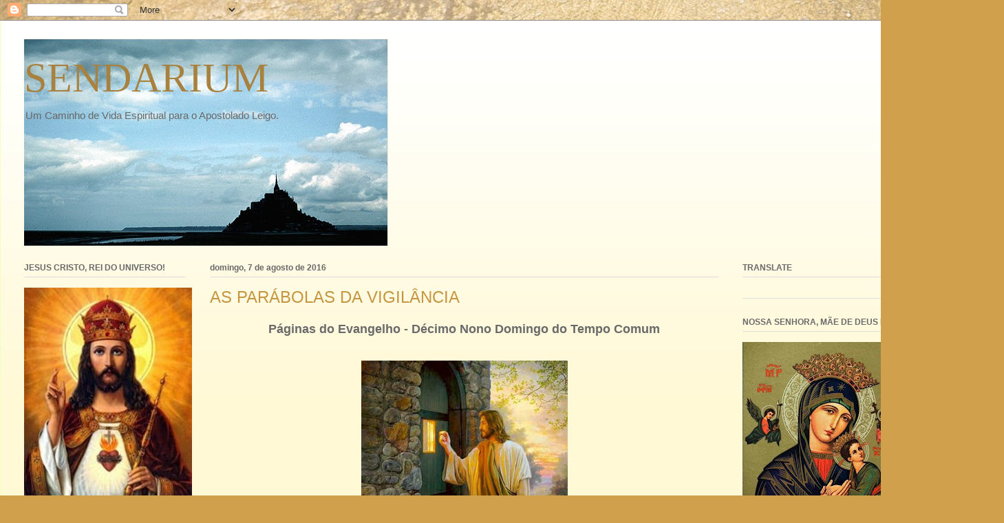

--- FILE ---
content_type: text/html; charset=UTF-8
request_url: https://www.sendarium.com/2016/08/as-parabolas-da-vigilancia.html
body_size: 31062
content:
<!DOCTYPE html>
<html class='v2' dir='ltr' xmlns='http://www.w3.org/1999/xhtml' xmlns:b='http://www.google.com/2005/gml/b' xmlns:data='http://www.google.com/2005/gml/data' xmlns:expr='http://www.google.com/2005/gml/expr'>
<head>
<link href='https://www.blogger.com/static/v1/widgets/335934321-css_bundle_v2.css' rel='stylesheet' type='text/css'/>
<meta content='width=1100' name='viewport'/>
<meta content='text/html; charset=UTF-8' http-equiv='Content-Type'/>
<meta content='blogger' name='generator'/>
<link href='https://www.sendarium.com/favicon.ico' rel='icon' type='image/x-icon'/>
<link href='https://www.sendarium.com/2016/08/as-parabolas-da-vigilancia.html' rel='canonical'/>
<link rel="alternate" type="application/atom+xml" title="SENDARIUM - Atom" href="https://www.sendarium.com/feeds/posts/default" />
<link rel="alternate" type="application/rss+xml" title="SENDARIUM - RSS" href="https://www.sendarium.com/feeds/posts/default?alt=rss" />
<link rel="service.post" type="application/atom+xml" title="SENDARIUM - Atom" href="https://www.blogger.com/feeds/4013314849818760833/posts/default" />

<link rel="alternate" type="application/atom+xml" title="SENDARIUM - Atom" href="https://www.sendarium.com/feeds/7415976769177782279/comments/default" />
<!--Can't find substitution for tag [blog.ieCssRetrofitLinks]-->
<link href='https://blogger.googleusercontent.com/img/b/R29vZ2xl/AVvXsEj7kT_KB8Q8OxN7PSenDz0zrZo6J2ytb0nBS2qLA3glL6BQV4xENwzJiMoMsAqm9E3nBCgIx9KNaSm599rotYXXn-FvGwFz2sN_m_wcUsCElVyh_5HP89qPbsMAovaDyjDqk-1t_UzaP5w/s400/7.jpg' rel='image_src'/>
<meta content='https://www.sendarium.com/2016/08/as-parabolas-da-vigilancia.html' property='og:url'/>
<meta content='AS PARÁBOLAS DA VIGILÂNCIA ' property='og:title'/>
<meta content='Um Caminho de Vida Espiritual para o Apostolado Leigo.' property='og:description'/>
<meta content='https://blogger.googleusercontent.com/img/b/R29vZ2xl/AVvXsEj7kT_KB8Q8OxN7PSenDz0zrZo6J2ytb0nBS2qLA3glL6BQV4xENwzJiMoMsAqm9E3nBCgIx9KNaSm599rotYXXn-FvGwFz2sN_m_wcUsCElVyh_5HP89qPbsMAovaDyjDqk-1t_UzaP5w/w1200-h630-p-k-no-nu/7.jpg' property='og:image'/>
<title>SENDARIUM: AS PARÁBOLAS DA VIGILÂNCIA </title>
<style id='page-skin-1' type='text/css'><!--
/*
-----------------------------------------------
Blogger Template Style
Name:     Ethereal
Designer: Jason Morrow
URL:      jasonmorrow.etsy.com
----------------------------------------------- */
/* Variable definitions
====================
<Variable name="keycolor" description="Main Color" type="color" default="#000000"/>
<Group description="Body Text" selector="body">
<Variable name="body.font" description="Font" type="font"
default="normal normal 13px Arial, Tahoma, Helvetica, FreeSans, sans-serif"/>
<Variable name="body.text.color" description="Text Color" type="color" default="#666666"/>
</Group>
<Group description="Background" selector=".body-fauxcolumns-outer">
<Variable name="body.background.color" description="Outer Background" type="color" default="#fb5e53"/>
<Variable name="content.background.color" description="Main Background" type="color" default="#ffffff"/>
<Variable name="body.border.color" description="Border Color" type="color" default="#fb5e53"/>
</Group>
<Group description="Links" selector=".main-inner">
<Variable name="link.color" description="Link Color" type="color" default="#2198a6"/>
<Variable name="link.visited.color" description="Visited Color" type="color" default="#4d469c"/>
<Variable name="link.hover.color" description="Hover Color" type="color" default="#a8813e"/>
</Group>
<Group description="Blog Title" selector=".header h1">
<Variable name="header.font" description="Font" type="font"
default="normal normal 60px Times, 'Times New Roman', FreeSerif, serif"/>
<Variable name="header.text.color" description="Text Color" type="color" default="#ff8b8b"/>
</Group>
<Group description="Blog Description" selector=".header .description">
<Variable name="description.text.color" description="Description Color" type="color"
default="#666666"/>
</Group>
<Group description="Tabs Text" selector=".tabs-inner .widget li a">
<Variable name="tabs.font" description="Font" type="font"
default="normal normal 12px Arial, Tahoma, Helvetica, FreeSans, sans-serif"/>
<Variable name="tabs.selected.text.color" description="Selected Color" type="color" default="#ffffff"/>
<Variable name="tabs.text.color" description="Text Color" type="color" default="#696969"/>
</Group>
<Group description="Tabs Background" selector=".tabs-outer .PageList">
<Variable name="tabs.selected.background.color" description="Selected Color" type="color" default="#ffa183"/>
<Variable name="tabs.background.color" description="Background Color" type="color" default="#ffdfc7"/>
<Variable name="tabs.border.bevel.color" description="Bevel Color" type="color" default="#fb5e53"/>
</Group>
<Group description="Post Title" selector="h3.post-title, h4, h3.post-title a">
<Variable name="post.title.font" description="Font" type="font"
default="normal normal 24px Times, Times New Roman, serif"/>
<Variable name="post.title.text.color" description="Text Color" type="color" default="#2198a6"/>
</Group>
<Group description="Gadget Title" selector="h2">
<Variable name="widget.title.font" description="Title Font" type="font"
default="normal bold 12px Arial, Tahoma, Helvetica, FreeSans, sans-serif"/>
<Variable name="widget.title.text.color" description="Text Color" type="color" default="#696969"/>
<Variable name="widget.title.border.bevel.color" description="Bevel Color" type="color" default="#dbdbdb"/>
</Group>
<Group description="Accents" selector=".main-inner .widget">
<Variable name="widget.alternate.text.color" description="Alternate Color" type="color" default="#cccccc"/>
<Variable name="widget.border.bevel.color" description="Bevel Color" type="color" default="#dbdbdb"/>
</Group>
<Variable name="body.background" description="Body Background" type="background"
color="#c69540" default="$(color) none repeat-x scroll top left"/>
<Variable name="body.background.gradient" description="Body Gradient Cap" type="url"
default="none"/>
<Variable name="body.background.imageBorder" description="Body Image Border" type="url"
default="none"/>
<Variable name="body.background.imageBorder.position.left" description="Body Image Border Left" type="length"
default="0" min="0" max="400px"/>
<Variable name="body.background.imageBorder.position.right" description="Body Image Border Right" type="length"
default="0" min="0" max="400px"/>
<Variable name="header.background.gradient" description="Header Background Gradient" type="url" default="none"/>
<Variable name="content.background.gradient" description="Content Gradient" type="url" default="none"/>
<Variable name="link.decoration" description="Link Decoration" type="string" default="none"/>
<Variable name="link.visited.decoration" description="Link Visited Decoration" type="string" default="none"/>
<Variable name="link.hover.decoration" description="Link Hover Decoration" type="string" default="underline"/>
<Variable name="widget.padding.top" description="Widget Padding Top" type="length" default="15px" min="0" max="100px"/>
<Variable name="date.space" description="Date Space" type="length" default="15px" min="0" max="100px"/>
<Variable name="post.first.padding.top" description="First Post Padding Top" type="length" default="0" min="0" max="100px"/>
<Variable name="mobile.background.overlay" description="Mobile Background Overlay" type="string" default=""/>
<Variable name="mobile.background.size" description="Mobile Background Size" type="string" default="auto"/>
<Variable name="startSide" description="Side where text starts in blog language" type="automatic" default="left"/>
<Variable name="endSide" description="Side where text ends in blog language" type="automatic" default="right"/>
*/
/* Content
----------------------------------------------- */
body {
font: normal normal 13px Arial, Tahoma, Helvetica, FreeSans, sans-serif;
color: #696969;
background: #d0a04c url(//themes.googleusercontent.com/image?id=1m4EN0cPir7qNOomQjD3EKqWB0XGvQ3kxfHiCx3FprH75LZ4XQLb1vE8QZ4kjJEs6Lilo) repeat fixed top center /* Credit: naphtalina (http://www.istockphoto.com/googleimages.php?id=5170137&platform=blogger) */;
}
html body .content-outer {
min-width: 0;
max-width: 100%;
width: 100%;
}
a:link {
text-decoration: none;
color: #a8813e;
}
a:visited {
text-decoration: none;
color: #8a9f47;
}
a:hover {
text-decoration: underline;
color: #a8813e;
}
.main-inner {
padding-top: 15px;
}
.body-fauxcolumn-outer {
background: transparent none repeat-x scroll top center;
}
.content-fauxcolumns .fauxcolumn-inner {
background: #fff9d5 url(//www.blogblog.com/1kt/ethereal/white-fade.png) repeat-x scroll top left;
border-left: 1px solid #f4ffbc;
border-right: 1px solid #f4ffbc;
}
/* Flexible Background
----------------------------------------------- */
.content-fauxcolumn-outer .fauxborder-left {
width: 100%;
padding-left: 0;
margin-left: -0;
background-color: transparent;
background-image: none;
background-repeat: no-repeat;
background-position: left top;
}
.content-fauxcolumn-outer .fauxborder-right {
margin-right: -0;
width: 0;
background-color: transparent;
background-image: none;
background-repeat: no-repeat;
background-position: right top;
}
/* Columns
----------------------------------------------- */
.content-inner {
padding: 0;
}
/* Header
----------------------------------------------- */
.header-inner {
padding: 27px 0 3px;
}
.header-inner .section {
margin: 0 35px;
}
.Header h1 {
font: normal normal 60px Times, 'Times New Roman', FreeSerif, serif;
color: #a8813e;
}
.Header h1 a {
color: #a8813e;
}
.Header .description {
font-size: 115%;
color: #696969;
}
.header-inner .Header .titlewrapper,
.header-inner .Header .descriptionwrapper {
padding-left: 0;
padding-right: 0;
margin-bottom: 0;
}
/* Tabs
----------------------------------------------- */
.tabs-outer {
position: relative;
background: transparent;
}
.tabs-cap-top, .tabs-cap-bottom {
position: absolute;
width: 100%;
}
.tabs-cap-bottom {
bottom: 0;
}
.tabs-inner {
padding: 0;
}
.tabs-inner .section {
margin: 0 35px;
}
*+html body .tabs-inner .widget li {
padding: 1px;
}
.PageList {
border-bottom: 1px solid #faedc3;
}
.tabs-inner .widget li.selected a,
.tabs-inner .widget li a:hover {
position: relative;
-moz-border-radius-topleft: 5px;
-moz-border-radius-topright: 5px;
-webkit-border-top-left-radius: 5px;
-webkit-border-top-right-radius: 5px;
-goog-ms-border-top-left-radius: 5px;
-goog-ms-border-top-right-radius: 5px;
border-top-left-radius: 5px;
border-top-right-radius: 5px;
background: #ffbf50 none ;
color: #ffffff;
}
.tabs-inner .widget li a {
display: inline-block;
margin: 0;
margin-right: 1px;
padding: .65em 1.5em;
font: normal normal 12px Arial, Tahoma, Helvetica, FreeSans, sans-serif;
color: #696969;
background-color: #685026;
-moz-border-radius-topleft: 5px;
-moz-border-radius-topright: 5px;
-webkit-border-top-left-radius: 5px;
-webkit-border-top-right-radius: 5px;
-goog-ms-border-top-left-radius: 5px;
-goog-ms-border-top-right-radius: 5px;
border-top-left-radius: 5px;
border-top-right-radius: 5px;
}
/* Headings
----------------------------------------------- */
h2 {
font: normal bold 12px Verdana, Geneva, sans-serif;
color: #696969;
}
/* Widgets
----------------------------------------------- */
.main-inner .column-left-inner {
padding: 0 0 0 20px;
}
.main-inner .column-left-inner .section {
margin-right: 0;
}
.main-inner .column-right-inner {
padding: 0 20px 0 0;
}
.main-inner .column-right-inner .section {
margin-left: 0;
}
.main-inner .section {
padding: 0;
}
.main-inner .widget {
padding: 0 0 15px;
margin: 20px 0;
border-bottom: 1px solid #dbdbdb;
}
.main-inner .widget h2 {
margin: 0;
padding: .6em 0 .5em;
}
.footer-inner .widget h2 {
padding: 0 0 .4em;
}
.main-inner .widget h2 + div, .footer-inner .widget h2 + div {
padding-top: 15px;
}
.main-inner .widget .widget-content {
margin: 0;
padding: 15px 0 0;
}
.main-inner .widget ul, .main-inner .widget #ArchiveList ul.flat {
margin: -15px -15px -15px;
padding: 0;
list-style: none;
}
.main-inner .sidebar .widget h2 {
border-bottom: 1px solid #dbdbdb;
}
.main-inner .widget #ArchiveList {
margin: -15px 0 0;
}
.main-inner .widget ul li, .main-inner .widget #ArchiveList ul.flat li {
padding: .5em 15px;
text-indent: 0;
}
.main-inner .widget #ArchiveList ul li {
padding-top: .25em;
padding-bottom: .25em;
}
.main-inner .widget ul li:first-child, .main-inner .widget #ArchiveList ul.flat li:first-child {
border-top: none;
}
.main-inner .widget ul li:last-child, .main-inner .widget #ArchiveList ul.flat li:last-child {
border-bottom: none;
}
.main-inner .widget .post-body ul {
padding: 0 2.5em;
margin: .5em 0;
list-style: disc;
}
.main-inner .widget .post-body ul li {
padding: 0.25em 0;
margin-bottom: .25em;
color: #696969;
border: none;
}
.footer-inner .widget ul {
padding: 0;
list-style: none;
}
.widget .zippy {
color: #696969;
}
/* Posts
----------------------------------------------- */
.main.section {
margin: 0 20px;
}
body .main-inner .Blog {
padding: 0;
background-color: transparent;
border: none;
}
.main-inner .widget h2.date-header {
border-bottom: 1px solid #dbdbdb;
}
.date-outer {
position: relative;
margin: 15px 0 20px;
}
.date-outer:first-child {
margin-top: 0;
}
.date-posts {
clear: both;
}
.post-outer, .inline-ad {
border-bottom: 1px solid #dbdbdb;
padding: 30px 0;
}
.post-outer {
padding-bottom: 10px;
}
.post-outer:first-child {
padding-top: 0;
border-top: none;
}
.post-outer:last-child, .inline-ad:last-child {
border-bottom: none;
}
.post-body img {
padding: 8px;
}
h3.post-title, h4 {
font: normal normal 24px Arial, Tahoma, Helvetica, FreeSans, sans-serif;
color: #c69540;
}
h3.post-title a {
font: normal normal 24px Arial, Tahoma, Helvetica, FreeSans, sans-serif;
color: #c69540;
text-decoration: none;
}
h3.post-title a:hover {
color: #a8813e;
text-decoration: underline;
}
.post-header {
margin: 0 0 1.5em;
}
.post-body {
line-height: 1.4;
}
.post-footer {
margin: 1.5em 0 0;
}
#blog-pager {
padding: 15px;
}
.blog-feeds, .post-feeds {
margin: 1em 0;
text-align: center;
}
.post-outer .comments {
margin-top: 2em;
}
/* Comments
----------------------------------------------- */
.comments .comments-content .icon.blog-author {
background-repeat: no-repeat;
background-image: url([data-uri]);
}
.comments .comments-content .loadmore a {
background: #fff9d5 url(//www.blogblog.com/1kt/ethereal/white-fade.png) repeat-x scroll top left;
}
.comments .comments-content .loadmore a {
border-top: 1px solid #dbdbdb;
border-bottom: 1px solid #dbdbdb;
}
.comments .comment-thread.inline-thread {
background: #fff9d5 url(//www.blogblog.com/1kt/ethereal/white-fade.png) repeat-x scroll top left;
}
.comments .continue {
border-top: 2px solid #dbdbdb;
}
/* Footer
----------------------------------------------- */
.footer-inner {
padding: 30px 0;
overflow: hidden;
}
/* Mobile
----------------------------------------------- */
body.mobile  {
background-size: auto
}
.mobile .body-fauxcolumn-outer {
background: ;
}
.mobile .content-fauxcolumns .fauxcolumn-inner {
opacity: 0.75;
}
.mobile .content-fauxcolumn-outer .fauxborder-right {
margin-right: 0;
}
.mobile-link-button {
background-color: #ffbf50;
}
.mobile-link-button a:link, .mobile-link-button a:visited {
color: #ffffff;
}
.mobile-index-contents {
color: #444444;
}
.mobile .body-fauxcolumn-outer {
background-size: 100% auto;
}
.mobile .mobile-date-outer {
border-bottom: transparent;
}
.mobile .PageList {
border-bottom: none;
}
.mobile .tabs-inner .section {
margin: 0;
}
.mobile .tabs-inner .PageList .widget-content {
background: #ffbf50 none;
color: #ffffff;
}
.mobile .tabs-inner .PageList .widget-content .pagelist-arrow {
border-left: 1px solid #ffffff;
}
.mobile .footer-inner {
overflow: visible;
}
body.mobile .AdSense {
margin: 0 -10px;
}

--></style>
<style id='template-skin-1' type='text/css'><!--
body {
min-width: 1459px;
}
.content-outer, .content-fauxcolumn-outer, .region-inner {
min-width: 1459px;
max-width: 1459px;
_width: 1459px;
}
.main-inner .columns {
padding-left: 270px;
padding-right: 380px;
}
.main-inner .fauxcolumn-center-outer {
left: 270px;
right: 380px;
/* IE6 does not respect left and right together */
_width: expression(this.parentNode.offsetWidth -
parseInt("270px") -
parseInt("380px") + 'px');
}
.main-inner .fauxcolumn-left-outer {
width: 270px;
}
.main-inner .fauxcolumn-right-outer {
width: 380px;
}
.main-inner .column-left-outer {
width: 270px;
right: 100%;
margin-left: -270px;
}
.main-inner .column-right-outer {
width: 380px;
margin-right: -380px;
}
#layout {
min-width: 0;
}
#layout .content-outer {
min-width: 0;
width: 800px;
}
#layout .region-inner {
min-width: 0;
width: auto;
}
--></style>
<script type='text/javascript'>
        (function(i,s,o,g,r,a,m){i['GoogleAnalyticsObject']=r;i[r]=i[r]||function(){
        (i[r].q=i[r].q||[]).push(arguments)},i[r].l=1*new Date();a=s.createElement(o),
        m=s.getElementsByTagName(o)[0];a.async=1;a.src=g;m.parentNode.insertBefore(a,m)
        })(window,document,'script','https://www.google-analytics.com/analytics.js','ga');
        ga('create', 'UA-38958323-1', 'auto', 'blogger');
        ga('blogger.send', 'pageview');
      </script>
<link href='https://www.blogger.com/dyn-css/authorization.css?targetBlogID=4013314849818760833&amp;zx=6d758f13-9690-4e28-80e9-dbbb46acef17' media='none' onload='if(media!=&#39;all&#39;)media=&#39;all&#39;' rel='stylesheet'/><noscript><link href='https://www.blogger.com/dyn-css/authorization.css?targetBlogID=4013314849818760833&amp;zx=6d758f13-9690-4e28-80e9-dbbb46acef17' rel='stylesheet'/></noscript>
<meta name='google-adsense-platform-account' content='ca-host-pub-1556223355139109'/>
<meta name='google-adsense-platform-domain' content='blogspot.com'/>

<link rel="stylesheet" href="https://fonts.googleapis.com/css2?display=swap&family=Bebas+Neue"></head>
<body class='loading'>
<div class='navbar section' id='navbar'><div class='widget Navbar' data-version='1' id='Navbar1'><script type="text/javascript">
    function setAttributeOnload(object, attribute, val) {
      if(window.addEventListener) {
        window.addEventListener('load',
          function(){ object[attribute] = val; }, false);
      } else {
        window.attachEvent('onload', function(){ object[attribute] = val; });
      }
    }
  </script>
<div id="navbar-iframe-container"></div>
<script type="text/javascript" src="https://apis.google.com/js/platform.js"></script>
<script type="text/javascript">
      gapi.load("gapi.iframes:gapi.iframes.style.bubble", function() {
        if (gapi.iframes && gapi.iframes.getContext) {
          gapi.iframes.getContext().openChild({
              url: 'https://www.blogger.com/navbar/4013314849818760833?po\x3d7415976769177782279\x26origin\x3dhttps://www.sendarium.com',
              where: document.getElementById("navbar-iframe-container"),
              id: "navbar-iframe"
          });
        }
      });
    </script><script type="text/javascript">
(function() {
var script = document.createElement('script');
script.type = 'text/javascript';
script.src = '//pagead2.googlesyndication.com/pagead/js/google_top_exp.js';
var head = document.getElementsByTagName('head')[0];
if (head) {
head.appendChild(script);
}})();
</script>
</div></div>
<div class='body-fauxcolumns'>
<div class='fauxcolumn-outer body-fauxcolumn-outer'>
<div class='cap-top'>
<div class='cap-left'></div>
<div class='cap-right'></div>
</div>
<div class='fauxborder-left'>
<div class='fauxborder-right'></div>
<div class='fauxcolumn-inner'>
</div>
</div>
<div class='cap-bottom'>
<div class='cap-left'></div>
<div class='cap-right'></div>
</div>
</div>
</div>
<div class='content'>
<div class='content-fauxcolumns'>
<div class='fauxcolumn-outer content-fauxcolumn-outer'>
<div class='cap-top'>
<div class='cap-left'></div>
<div class='cap-right'></div>
</div>
<div class='fauxborder-left'>
<div class='fauxborder-right'></div>
<div class='fauxcolumn-inner'>
</div>
</div>
<div class='cap-bottom'>
<div class='cap-left'></div>
<div class='cap-right'></div>
</div>
</div>
</div>
<div class='content-outer'>
<div class='content-cap-top cap-top'>
<div class='cap-left'></div>
<div class='cap-right'></div>
</div>
<div class='fauxborder-left content-fauxborder-left'>
<div class='fauxborder-right content-fauxborder-right'></div>
<div class='content-inner'>
<header>
<div class='header-outer'>
<div class='header-cap-top cap-top'>
<div class='cap-left'></div>
<div class='cap-right'></div>
</div>
<div class='fauxborder-left header-fauxborder-left'>
<div class='fauxborder-right header-fauxborder-right'></div>
<div class='region-inner header-inner'>
<div class='header section' id='header'><div class='widget Header' data-version='1' id='Header1'>
<div id='header-inner' style='background-image: url("https://blogger.googleusercontent.com/img/b/R29vZ2xl/AVvXsEgwrKwsoQ27Q0ouT31SNghxAiPElBilN5zXVBdvhPUhpWbMsPCRN6jpmkqIGEq7zYVJUGxyL3k4PbqchmsAJNdQdUhI4M0Nua4kahtLFFIWT0kTQBgOgY9pEkcAiQfCwPy4fT92oTwPd5kB/s1600/monte3.jpg"); background-position: left; width: 529px; min-height: 300px; _height: 300px; background-repeat: no-repeat; '>
<div class='titlewrapper' style='background: transparent'>
<h1 class='title' style='background: transparent; border-width: 0px'>
<a href='https://www.sendarium.com/'>
SENDARIUM
</a>
</h1>
</div>
<div class='descriptionwrapper'>
<p class='description'><span>Um Caminho de Vida Espiritual para o Apostolado Leigo.</span></p>
</div>
</div>
</div></div>
</div>
</div>
<div class='header-cap-bottom cap-bottom'>
<div class='cap-left'></div>
<div class='cap-right'></div>
</div>
</div>
</header>
<div class='tabs-outer'>
<div class='tabs-cap-top cap-top'>
<div class='cap-left'></div>
<div class='cap-right'></div>
</div>
<div class='fauxborder-left tabs-fauxborder-left'>
<div class='fauxborder-right tabs-fauxborder-right'></div>
<div class='region-inner tabs-inner'>
<div class='tabs no-items section' id='crosscol'></div>
<div class='tabs no-items section' id='crosscol-overflow'></div>
</div>
</div>
<div class='tabs-cap-bottom cap-bottom'>
<div class='cap-left'></div>
<div class='cap-right'></div>
</div>
</div>
<div class='main-outer'>
<div class='main-cap-top cap-top'>
<div class='cap-left'></div>
<div class='cap-right'></div>
</div>
<div class='fauxborder-left main-fauxborder-left'>
<div class='fauxborder-right main-fauxborder-right'></div>
<div class='region-inner main-inner'>
<div class='columns fauxcolumns'>
<div class='fauxcolumn-outer fauxcolumn-center-outer'>
<div class='cap-top'>
<div class='cap-left'></div>
<div class='cap-right'></div>
</div>
<div class='fauxborder-left'>
<div class='fauxborder-right'></div>
<div class='fauxcolumn-inner'>
</div>
</div>
<div class='cap-bottom'>
<div class='cap-left'></div>
<div class='cap-right'></div>
</div>
</div>
<div class='fauxcolumn-outer fauxcolumn-left-outer'>
<div class='cap-top'>
<div class='cap-left'></div>
<div class='cap-right'></div>
</div>
<div class='fauxborder-left'>
<div class='fauxborder-right'></div>
<div class='fauxcolumn-inner'>
</div>
</div>
<div class='cap-bottom'>
<div class='cap-left'></div>
<div class='cap-right'></div>
</div>
</div>
<div class='fauxcolumn-outer fauxcolumn-right-outer'>
<div class='cap-top'>
<div class='cap-left'></div>
<div class='cap-right'></div>
</div>
<div class='fauxborder-left'>
<div class='fauxborder-right'></div>
<div class='fauxcolumn-inner'>
</div>
</div>
<div class='cap-bottom'>
<div class='cap-left'></div>
<div class='cap-right'></div>
</div>
</div>
<!-- corrects IE6 width calculation -->
<div class='columns-inner'>
<div class='column-center-outer'>
<div class='column-center-inner'>
<div class='main section' id='main'><div class='widget Blog' data-version='1' id='Blog1'>
<div class='blog-posts hfeed'>

          <div class="date-outer">
        
<h2 class='date-header'><span>domingo, 7 de agosto de 2016</span></h2>

          <div class="date-posts">
        
<div class='post-outer'>
<div class='post hentry' itemprop='blogPost' itemscope='itemscope' itemtype='http://schema.org/BlogPosting'>
<meta content='https://blogger.googleusercontent.com/img/b/R29vZ2xl/AVvXsEj7kT_KB8Q8OxN7PSenDz0zrZo6J2ytb0nBS2qLA3glL6BQV4xENwzJiMoMsAqm9E3nBCgIx9KNaSm599rotYXXn-FvGwFz2sN_m_wcUsCElVyh_5HP89qPbsMAovaDyjDqk-1t_UzaP5w/s400/7.jpg' itemprop='image_url'/>
<meta content='4013314849818760833' itemprop='blogId'/>
<meta content='7415976769177782279' itemprop='postId'/>
<a name='7415976769177782279'></a>
<h3 class='post-title entry-title' itemprop='name'>
AS PARÁBOLAS DA VIGILÂNCIA 
</h3>
<div class='post-header'>
<div class='post-header-line-1'></div>
</div>
<div class='post-body entry-content' id='post-body-7415976769177782279' itemprop='description articleBody'>
<div class="separator" style="clear: both; text-align: center;">
<b><span style="font-family: &quot;verdana&quot; , sans-serif; font-size: large;">Páginas do Evangelho -&nbsp;</span></b><b><span style="font-family: &quot;verdana&quot; , sans-serif; font-size: large;">Décimo Nono Domingo do Tempo Comum</span></b></div>
<div class="separator" style="clear: both; text-align: center;">
<b><span style="font-family: &quot;verdana&quot; , sans-serif; font-size: large;"><br /></span></b></div>
<div class="separator" style="clear: both; text-align: center;">
</div>
<div class="separator" style="clear: both; text-align: center;">
<a href="https://blogger.googleusercontent.com/img/b/R29vZ2xl/AVvXsEj7kT_KB8Q8OxN7PSenDz0zrZo6J2ytb0nBS2qLA3glL6BQV4xENwzJiMoMsAqm9E3nBCgIx9KNaSm599rotYXXn-FvGwFz2sN_m_wcUsCElVyh_5HP89qPbsMAovaDyjDqk-1t_UzaP5w/s1600/7.jpg" imageanchor="1" style="margin-left: 1em; margin-right: 1em;"><img border="0" data-original-height="500" data-original-width="375" height="400" src="https://blogger.googleusercontent.com/img/b/R29vZ2xl/AVvXsEj7kT_KB8Q8OxN7PSenDz0zrZo6J2ytb0nBS2qLA3glL6BQV4xENwzJiMoMsAqm9E3nBCgIx9KNaSm599rotYXXn-FvGwFz2sN_m_wcUsCElVyh_5HP89qPbsMAovaDyjDqk-1t_UzaP5w/s400/7.jpg" width="300" /></a></div>
<div class="separator" style="clear: both; text-align: center;">
<br /></div>
<div class="separator" style="clear: both; text-align: center;">
<b><span style="color: blue; font-family: &quot;verdana&quot; , sans-serif; font-size: large;">' Feliz o povo que o Senhor escolheu por sua herança!'</span></b></div>
<div class="separator" style="clear: both; text-align: center;">
<span style="font-family: &quot;verdana&quot; , sans-serif; font-size: large;"><br /></span></div>
<div class="separator" style="clear: both; text-align: justify;">
<span style="font-family: &quot;verdana&quot; , sans-serif; font-size: large;">Três parábolas de Jesus são contempladas no Evangelho deste Décimo Nono Domingo do Tempo Comum, todas centradas na prática da vigilância. A vida cristã não pode prescindir da contínua vigilância sobre nossas palavras, pensamentos e ações, embalada pelo zelo às coisas do Pai e às virtudes de uma serena e santa prudência. Jesus vai falar da necessidade imperiosa da vigilância ao seu 'pequenino rebanho' (Lc 12, 32) a quem está destinado o Reino de Deus, que, como dito em outra passagem, 'não é deste mundo'. Sim, pequenino rebanho inserido na imensa multidão dos que se acercam apenas dos bens e futilidades desse mundo, pequenino rebanho que tem por Jesus o Bom Pastor, pequenino rebanho que vende o que tem, dá esmolas, que ajunta tesouros que o ladrão não rouba e nem a traça corrói, pequenino rebanho que guarda tesouros num coração que persevera em ser bondoso e compassivo.</span></div>
<div class="separator" style="clear: both; text-align: justify;">
<span style="font-family: &quot;verdana&quot; , sans-serif; font-size: large;"><br /></span></div>
<div class="separator" style="clear: both; text-align: justify;">
<span style="font-family: &quot;verdana&quot; , sans-serif; font-size: large;">A primeira voz da vigilância ressoa na alegoria dos empregados que esperam o senhor da casa voltar de uma festa de casamento. Na impossibilidade de saber com certeza a hora da chegada do Senhor Que Vem, a palavra de Jesus é uma exortação à vigilância constante, a qualquer hora, à meia noite ou de madrugada: 'Felizes os empregados que o Senhor encontrar acordados quando chegar' (Lc 12, 37). E estes bem-aventurados poderão sentar-se, então, à mesa com o Senhor.</span></div>
<div class="separator" style="clear: both; text-align: justify;">
<span style="font-family: &quot;verdana&quot; , sans-serif; font-size: large;"><br /></span></div>
<div class="separator" style="clear: both; text-align: justify;">
<span style="font-family: &quot;verdana&quot; , sans-serif; font-size: large;">Na segunda mensagem, reaviva-se o mesmo espírito de vigilância de todas as horas, na única certeza de que Jesus há de vir, uma vez mais, em busca do seu pequenino rebanho: 'Vós também, ficai preparados! Porque o Filho do Homem vai chegar na hora em que menos o esperardes' (Lc 12, 40). Os que se fartam da imprudência e da indiferença dos tempos, descuidam da suas casas (almas) e as tornam vulneráveis à ação de ladrões. Mas o que se cerca de diligências e cuidados, estará sempre pronto quando o Senhor chegar.</span></div>
<div class="separator" style="clear: both; text-align: justify;">
<span style="font-family: &quot;verdana&quot; , sans-serif; font-size: large;"><br /></span></div>
<div class="separator" style="clear: both; text-align: justify;">
<span style="font-family: &quot;verdana&quot; , sans-serif; font-size: large;">Na parábola final do administrador prudente e fiel, Jesus leva a virtude da vigilância à medida do nosso amor à Santa Vontade de Deus. Neste amor sem medidas, há de se fazer a medida do amor de cada um: 'A quem muito foi dado, muito será pedido; a quem muito foi confiado, muito mais será exigido!' (Lc 12, 48). A perseverança e a vigilância de sempre devem ser reflexos cristalinos da nossa certeza nas verdades imutáveis dos Santos Evangelhos e das palavras de Cristo. Como um pequenino rebanho, confiantes e perseverantes na fé, guardemos no coração os tesouros dos que vivem vigilantes à doce espera do Senhor Que Vem.</span></div>
<div class="separator" style="clear: both; text-align: center;">
</div>
<div style='clear: both;'></div>
</div>
<div class='post-footer'>
<div class='post-footer-line post-footer-line-1'><span class='post-author vcard'>
Posted by
<span class='fn' itemprop='author' itemscope='itemscope' itemtype='http://schema.org/Person'>
<meta content='https://www.blogger.com/profile/05014616544664046597' itemprop='url'/>
<a href='https://www.blogger.com/profile/05014616544664046597' rel='author' title='author profile'>
<span itemprop='name'>Arcos de Pilares</span>
</a>
</span>
</span>
<span class='post-timestamp'>
at
<meta content='https://www.sendarium.com/2016/08/as-parabolas-da-vigilancia.html' itemprop='url'/>
<a class='timestamp-link' href='https://www.sendarium.com/2016/08/as-parabolas-da-vigilancia.html' rel='bookmark' title='permanent link'><abbr class='published' itemprop='datePublished' title='2016-08-07T08:54:00-03:00'>08:54</abbr></a>
</span>
<span class='post-comment-link'>
</span>
<span class='post-icons'>
<span class='item-action'>
<a href='https://www.blogger.com/email-post/4013314849818760833/7415976769177782279' title='Enviar esta postagem'>
<img alt="" class="icon-action" height="13" src="//img1.blogblog.com/img/icon18_email.gif" width="18">
</a>
</span>
</span>
<div class='post-share-buttons goog-inline-block'>
<a class='goog-inline-block share-button sb-email' href='https://www.blogger.com/share-post.g?blogID=4013314849818760833&postID=7415976769177782279&target=email' target='_blank' title='Enviar por e-mail'><span class='share-button-link-text'>Enviar por e-mail</span></a><a class='goog-inline-block share-button sb-blog' href='https://www.blogger.com/share-post.g?blogID=4013314849818760833&postID=7415976769177782279&target=blog' onclick='window.open(this.href, "_blank", "height=270,width=475"); return false;' target='_blank' title='Postar no blog!'><span class='share-button-link-text'>Postar no blog!</span></a><a class='goog-inline-block share-button sb-twitter' href='https://www.blogger.com/share-post.g?blogID=4013314849818760833&postID=7415976769177782279&target=twitter' target='_blank' title='Compartilhar no X'><span class='share-button-link-text'>Compartilhar no X</span></a><a class='goog-inline-block share-button sb-facebook' href='https://www.blogger.com/share-post.g?blogID=4013314849818760833&postID=7415976769177782279&target=facebook' onclick='window.open(this.href, "_blank", "height=430,width=640"); return false;' target='_blank' title='Compartilhar no Facebook'><span class='share-button-link-text'>Compartilhar no Facebook</span></a><a class='goog-inline-block share-button sb-pinterest' href='https://www.blogger.com/share-post.g?blogID=4013314849818760833&postID=7415976769177782279&target=pinterest' target='_blank' title='Compartilhar com o Pinterest'><span class='share-button-link-text'>Compartilhar com o Pinterest</span></a>
</div>
</div>
<div class='post-footer-line post-footer-line-2'><span class='post-labels'>
Labels:
<a href='https://www.sendarium.com/search/label/Datas' rel='tag'>Datas</a>,
<a href='https://www.sendarium.com/search/label/Doutrina%20Cat%C3%B3lica' rel='tag'>Doutrina Católica</a>,
<a href='https://www.sendarium.com/search/label/Evangelho' rel='tag'>Evangelho</a>
</span>
</div>
<div class='post-footer-line post-footer-line-3'><span class='post-location'>
</span>
</div>
</div>
</div>
<div class='comments' id='comments'>
<a name='comments'></a>
</div>
</div>

        </div></div>
      
</div>
<div class='blog-pager' id='blog-pager'>
<span id='blog-pager-newer-link'>
<a class='blog-pager-newer-link' href='https://www.sendarium.com/2016/08/da-vida-espiritual-91.html' id='Blog1_blog-pager-newer-link' title='Postagem mais recente'>Postagem mais recente</a>
</span>
<span id='blog-pager-older-link'>
<a class='blog-pager-older-link' href='https://www.sendarium.com/2016/08/primeiro-sabado-de-agosto.html' id='Blog1_blog-pager-older-link' title='Postagem mais antiga'>Postagem mais antiga</a>
</span>
<a class='home-link' href='https://www.sendarium.com/'>Página inicial</a>
</div>
<div class='clear'></div>
<div class='post-feeds'>
</div>
</div></div>
</div>
</div>
<div class='column-left-outer'>
<div class='column-left-inner'>
<aside>
<div class='sidebar section' id='sidebar-left-1'><div class='widget Image' data-version='1' id='Image1'>
<h2>JESUS CRISTO, REI DO UNIVERSO!</h2>
<div class='widget-content'>
<a href='http://http://img22.imageshack.us/img22/3707/jesus2.gif'>
<img alt='JESUS CRISTO, REI DO UNIVERSO!' height='345' id='Image1_img' src='https://blogger.googleusercontent.com/img/b/R29vZ2xl/AVvXsEgEaRAqxwQW1OLpedXHrMRottIFkEEyMRrl5xstsq9_onTOv4yjcRzAEfuN1_nD8IwX8n9yCwvvMBfmtPvAsUb10YrhR8rcvgKmscm8uXIJWZfGMy_H2lL2ZPv_-P8_SlB2OYhuu258DWxC/s1600/jesusrei.jpg' width='244'/>
</a>
<br/>
</div>
<div class='clear'></div>
</div><div class='widget Image' data-version='1' id='Image27'>
<h2>SENDARIUM.COM</h2>
<div class='widget-content'>
<img alt='SENDARIUM.COM' height='200' id='Image27_img' src='https://blogger.googleusercontent.com/img/a/AVvXsEgCQ9JBr5C0dFvx5PPhHz35rLbWIK7MqsywN6KkNanKBiDJ7Z8wqSGrM-SF3ArAT0MFXynrEA92sGcmtXpMUoc1BWJVijyoBldsYF9UvoQvPBSUsjFRmB-KMIeu3bkr6TpRJAcRjOoHmd60zbCFEOy_o17M9_CkFgJbyXROUkQVaZQQtip-GMH5N24a3ts=s200' width='200'/>
<br/>
</div>
<div class='clear'></div>
</div><div class='widget Profile' data-version='1' id='Profile1'>
<h2>Responsável Único pelo Blog</h2>
<div class='widget-content'>
<a href='https://www.blogger.com/profile/05014616544664046597'><img alt='Minha foto' class='profile-img' height='75' src='//blogger.googleusercontent.com/img/b/R29vZ2xl/AVvXsEgIRmMlgHOZtgU1O5WqV-q_uZpG-7T1VRx0UjYOOYbbODMwleBc8S9mVSCL5_7M9iLES3Y27qZurlsCYRxfowum-Wl9z3HefBDZNHjHRzUcRvLNLcnKFtbFXbCLM8Fallc/s75/arcos.jpg' width='75'/></a>
<dl class='profile-datablock'>
<dt class='profile-data'>
<a class='profile-name-link g-profile' href='https://www.blogger.com/profile/05014616544664046597' rel='author' style='background-image: url(//www.blogger.com/img/logo-16.png);'>
Arcos de Pilares
</a>
</dt>
</dl>
<a class='profile-link' href='https://www.blogger.com/profile/05014616544664046597' rel='author'>Ver meu perfil completo</a>
<div class='clear'></div>
</div>
</div></div>
<table border='0' cellpadding='0' cellspacing='0' class='section-columns columns-2'>
<tbody>
<tr>
<td class='first columns-cell'>
<div class='sidebar no-items section' id='sidebar-left-2-1'></div>
</td>
<td class='columns-cell'>
<div class='sidebar no-items section' id='sidebar-left-2-2'></div>
</td>
</tr>
</tbody>
</table>
<div class='sidebar section' id='sidebar-left-3'><div class='widget Image' data-version='1' id='Image5'>
<h2>NOSSA SENHORA DE FÁTIMA</h2>
<div class='widget-content'>
<a href='http://www.sendarium.com/p/texto.html'>
<img alt='NOSSA SENHORA DE FÁTIMA' height='306' id='Image5_img' src='https://blogger.googleusercontent.com/img/b/R29vZ2xl/AVvXsEgqyymUeHQIgLC3_V5nEitv10dMSOUhLpY99TqZkcke5KLTmW4b6nh_InsiO_rzen3-TVUGdjsxHn1MgdycdO_TmY4sXGdHt76ls-5SABxnPjxdrT-39ZekwTekJHsuGfYMHh9h_s2DbkSF/s306/zz92.jpg' width='245'/>
</a>
<br/>
<span class='caption'>FÁTIMA EM 100 FATOS E FOTOS (clicar sobre a imagem)</span>
</div>
<div class='clear'></div>
</div><div class='widget FeaturedPost' data-version='1' id='FeaturedPost1'>
<h2 class='title'>POSTAGEM MAIS RECENTE</h2>
<div class='post-summary'>
<h3><a href='https://www.sendarium.com/2026/01/e-assim-crucificaram-juntamente-mae.html'>E ASSIM CRUCIFICARAM JUNTAMENTE A MÃE!</a></h3>
<p>
Diz a Sagrada Escritura que, quando se construiu o templo de Salomão, não se ouviu nunca golpe de martelo. Ah, Templo Divino, figurado naque...
</p>
<img class='image' src='https://blogger.googleusercontent.com/img/b/R29vZ2xl/AVvXsEgUwbIMdiceZFcT5ZQ-ZJl9Ml9RzcW9OGfwMUJOepHShtI7UZ5AqMyC2zGI2cy8urd5iZSE1ywc47ysQf-xO4oahMti-tgHfo8p27nJKbJZZ38BQdo0ceCkkwHRIOwSWXdob3V_AOMJN5vdomnW0S9q8uiDHKb_G9s7jlvHEgjhp01twcG91jKs80NXRAM/w310-h397/zz71.jpg'/>
</div>
<style type='text/css'>
    .image {
      width: 100%;
    }
  </style>
<div class='clear'></div>
</div><div class='widget Text' data-version='1' id='Text4'>
<h2 class='title'>ATUALIZAÇÕES RECENTES</h2>
<div class='widget-content'>
VIDA DE ORAÇÃO - V em Biblioteca Digital
</div>
<div class='clear'></div>
</div><div class='widget Image' data-version='1' id='Image21'>
<h2>DIRETOR ESPIRITUAL 2026</h2>
<div class='widget-content'>
<img alt='DIRETOR ESPIRITUAL 2026' height='280' id='Image21_img' src='https://blogger.googleusercontent.com/img/a/AVvXsEhk5Lh35In46UEXyameTVHWh2mMmsr7bUeE_7FnCHOjNq4vf8HWAiYFRFqKg7qKjE0te744emPDh8vi_PG_X1WYkLltnEJMjbikzsslgN7C5TfWAYHG3RWYD4pS6XcBRone9TnsNSCk4stADuQLLYJgBESYcxzUWYYVdpFhZU14sfMRlVjkzy9g7Ifi86g=s280' width='220'/>
<br/>
<span class='caption'>SÃO FRANCISCO DE SALES</span>
</div>
<div class='clear'></div>
</div><div class='widget Image' data-version='1' id='Image19'>
<h2>DIRETOR ESPIRITUAL 2026</h2>
<div class='widget-content'>
<img alt='DIRETOR ESPIRITUAL 2026' height='280' id='Image19_img' src='https://blogger.googleusercontent.com/img/a/AVvXsEhUkgWHVuBeeQigHT4cS4WlC95Ec56yQcCDh4wAmrRvsnhwkvxQkCGYr3B01vrBbRmxdFJA1rSUh3IFoc3Homy5Dz3pPYDCrBhFc4tdj8bcCjmx9HdeYV1ecbfDjgWsD15yYrSNfin8brPCokJ8XXlei20RD5M8atymvFaEizJXXAjVkT7VTw-DKrq54yk=s280' width='220'/>
<br/>
<span class='caption'>SANTA FRANCISCA ROMANA</span>
</div>
<div class='clear'></div>
</div><div class='widget Image' data-version='1' id='Image9'>
<h2>DIRETOR ESPIRITUAL 2012</h2>
<div class='widget-content'>
<a href='https://encrypted-tbn1.gstatic.com/images?q=tbn:ANd9GcQ5Bc7Miv4UaD6vy9qtpQIF40Jmt8FTLXVHW8Vz0yDMdb5TauzU'>
<img alt='DIRETOR ESPIRITUAL 2012' height='190' id='Image9_img' src='https://blogger.googleusercontent.com/img/b/R29vZ2xl/AVvXsEjy2nSISztN4g15W_qd9nDts4qc5jIEfN_CsZAMAZpCrf9aW7e0WM8Q7g_uVr4GgILm4YndNdMXtYKzkkt39MeUOb6EC_oWEyMVMYrJg5sx74xHH_hxPtgTh7VtU7AmrX8gCHo5d531e_-G/s1600-r/ZZ15.jpg' width='235'/>
</a>
<br/>
<span class='caption'>SANTA TERESA DE LISIEUX</span>
</div>
<div class='clear'></div>
</div><div class='widget Image' data-version='1' id='Image11'>
<h2>DIRETOR ESPIRITUAL 2012</h2>
<div class='widget-content'>
<a href='http://images.encyclopedia.com/utility/image.aspx?id=2797865&imagetype=Hero'>
<img alt='DIRETOR ESPIRITUAL 2012' height='262' id='Image11_img' src='https://blogger.googleusercontent.com/img/b/R29vZ2xl/AVvXsEg9i2nmLpvCfD_Ts4sDMnZlUS38cWK7gqQJ4UAGi7PFg-2BwjZtnx82i4WZ-a3F5xU0n76EW6jByHVrdRJ9gmBa13VPPgRhRC3o6mOQEROmCX2Q4FUN57JCzjCpP8yy-vmprL9a3Gv_Z5u2/s262/14.jpg' width='223'/>
</a>
<br/>
<span class='caption'>SÃO JOÃO DA CRUZ</span>
</div>
<div class='clear'></div>
</div><div class='widget Image' data-version='1' id='Image7'>
<h2>DIRETOR ESPIRITUAL 2013</h2>
<div class='widget-content'>
<img alt='DIRETOR ESPIRITUAL 2013' height='310' id='Image7_img' src='https://blogger.googleusercontent.com/img/b/R29vZ2xl/AVvXsEgdZVKmYY09CXPrgtLO2PCIFphNDQGuCPunpJWrQ8VoafccEfXeYSZ2f2NIzun812OhFE1Eja1M-G32yrMm0r3BCHfkFR9ZiXtxBiKI7AIiEbJNZM_xAKnvjMRaxRqRfZj3B2zrliL4fr75/s379/cura.jpg' width='260'/>
<br/>
<span class='caption'>SÃO JOÃO MARIA VIANNEY (CURA D'ARS)</span>
</div>
<div class='clear'></div>
</div><div class='widget Image' data-version='1' id='Image8'>
<h2>DIRETOR ESPIRITUAL 2013</h2>
<div class='widget-content'>
<img alt='DIRETOR ESPIRITUAL 2013' height='260' id='Image8_img' src='https://blogger.googleusercontent.com/img/b/R29vZ2xl/AVvXsEieHjo5gdgfdI3NUdaJWI342A81JqCtFN1h3MhLAEh3Q-s_V6oyTlEiZLVgcVy7tr1i17Mu9Vx7jAcKdhJgA1xvYHymIMahyBFPWjgUAXeqqpnOCaBgcFcz-EtPS0Feu93T80eWHYy3-kwJ/s260/zz1.jpg' width='218'/>
<br/>
<span class='caption'>SÃO PIO DE PIETRELCINA</span>
</div>
<div class='clear'></div>
</div><div class='widget Image' data-version='1' id='Image15'>
<h2>DIRETOR ESPIRITUAL 2014</h2>
<div class='widget-content'>
<img alt='DIRETOR ESPIRITUAL 2014' height='280' id='Image15_img' src='https://blogger.googleusercontent.com/img/b/R29vZ2xl/AVvXsEhsRWWo-aW-a250eR2oWrjdVLH4H-GxzP-MSf2N8WVhclNiQAx2mteOAg8Zv9DZwgAvVCp8_ICrofnIh4iPW1o6Z2mQYIYvGp8F9bk3CtWR_Gxc8SLBN9IxTH9K1bS1mRsZooU-bi7QThP9/s1600-r/ZZ5.jpg' width='235'/>
<br/>
<span class='caption'>SÃO LUÍS DE MONTFORT</span>
</div>
<div class='clear'></div>
</div><div class='widget Image' data-version='1' id='Image20'>
<h2>DIRETOR ESPIRITUAL 2014</h2>
<div class='widget-content'>
<img alt='DIRETOR ESPIRITUAL 2014' height='260' id='Image20_img' src='https://blogger.googleusercontent.com/img/b/R29vZ2xl/AVvXsEhMq9z0CQo-U3IplOaz4p3dLrituEEShODFWYLDQTc9cq50qQYRvrZI507jqVqIzrLD3i2ycg5c8CBpQacFsrOZ7RY4aA8A0WjvFTIGCADnHm4SJ6vzbw7RU4B9lYuzP8NGrqAjoXpLiLgY/s260/ZZ6.jpg' width='218'/>
<br/>
<span class='caption'>SANTA TERESA DE ÁVILA</span>
</div>
<div class='clear'></div>
</div><div class='widget Image' data-version='1' id='Image38'>
<h2>DIRETOR ESPIRITUAL 2015</h2>
<div class='widget-content'>
<img alt='DIRETOR ESPIRITUAL 2015' height='280' id='Image38_img' src='https://blogger.googleusercontent.com/img/b/R29vZ2xl/AVvXsEi_S5lQKsZIaPaJ4QBzhoH6InYeLiUsuToz15_xuBIS8-_g6B3KrUQ-UagaybHd3LBKu28xUk4nAIy_9awlpLZXogr_Br3zqpcyOa_sgOFvFgTpVAPvoHJM7nBxWumvjKcTqTcJ-3Axx3DG/s1600-r/ZZ8.jpg' width='235'/>
<br/>
<span class='caption'>SÃO TOMÁS DE AQUINO</span>
</div>
<div class='clear'></div>
</div><div class='widget Image' data-version='1' id='Image29'>
<h2>DIRETOR ESPIRITUAL 2015</h2>
<div class='widget-content'>
<img alt='DIRETOR ESPIRITUAL 2015' height='280' id='Image29_img' src='https://blogger.googleusercontent.com/img/b/R29vZ2xl/AVvXsEgDl4OfYIUdnT3ojqcqPLcK4KxNg5PfNUTUPGWxFxjj48c8hXNZrbBr8-D-8UY4h-gLDOGyuERh39vSrLyOuoF4S_9UTRbUtuQkEdk6JESCtif6t5fUupnFcZ3m4FF_ntzdlY4GtQiO5bhz/s1600-r/ZZ7.jpg' width='235'/>
<br/>
<span class='caption'>SANTA GEMMA GALGANI</span>
</div>
<div class='clear'></div>
</div><div class='widget Image' data-version='1' id='Image12'>
<h2>DIRETOR ESPIRITUAL 2016</h2>
<div class='widget-content'>
<a href='https://encrypted-tbn1.gstatic.com/images?q=tbn:ANd9GcTQstlljoMt2iHJ7ICnqDWcCsfz1xx8MIOHYMPeQ8pl42UeqXOLYQ'>
<img alt='DIRETOR ESPIRITUAL 2016' height='280' id='Image12_img' src='https://blogger.googleusercontent.com/img/b/R29vZ2xl/AVvXsEjzc2Wtu2IUB4KdBBKKRw9yi0LotmDZTC7MzgPijvkF0nHzlikQMz5J6NDviGsqbBL02v02-kcNZtjAWyRlmkrUl-nyNE0CCmKL4da_I6ury0ZqRS1ops0YKnME2lMcrZgeE22Yr7gMzQb0/s1600-r/ZZ4.jpg' width='235'/>
</a>
<br/>
<span class='caption'>SÃO JOÃO BOSCO</span>
</div>
<div class='clear'></div>
</div><div class='widget Image' data-version='1' id='Image32'>
<h2>DIRETOR ESPIRITUAL 2016</h2>
<div class='widget-content'>
<img alt='DIRETOR ESPIRITUAL 2016' height='280' id='Image32_img' src='https://blogger.googleusercontent.com/img/b/R29vZ2xl/AVvXsEhLfpGjZ36ZXs2X_U5jyXBy3LNjjpVkttJ4_B1DHmNYb4hJjYx0AMZ3HPRjoPSnqw8rQcX3d51g8AqrC-HMhDIWxt3-5IJfNR3vQ9Sqx5ImboeolIN4syIxQH_xJMMuaDokVP2x-fHBr1-D/s1600-r/ZZ3.jpg' width='235'/>
<br/>
<span class='caption'>SANTO AGOSTINHO</span>
</div>
<div class='clear'></div>
</div><div class='widget Image' data-version='1' id='Image6'>
<h2>DIRETOR ESPIRITUAL 2017</h2>
<div class='widget-content'>
<img alt='DIRETOR ESPIRITUAL 2017' height='280' id='Image6_img' src='https://blogger.googleusercontent.com/img/b/R29vZ2xl/AVvXsEj8ek_fZDtBOf6qhMUkHH09qLQcUgvpYbPT-IY5bxLKnCOROsOPUrOJ_BiREtLPsZKrC_L3vXIScG5RyfmrAVaIrOuIdgakBspDwFCkCvR6VKc7l5JUkJ-a3_lNFAhv23k4lQ2Z4PF7t0i1/s1600/ZZ1.jpg' width='235'/>
<br/>
<span class='caption'>SANTA CATARINA DE SENA</span>
</div>
<div class='clear'></div>
</div><div class='widget Image' data-version='1' id='Image10'>
<h2>DIRETOR ESPIRITUAL 2017</h2>
<div class='widget-content'>
<img alt='DIRETOR ESPIRITUAL 2017' height='280' id='Image10_img' src='https://blogger.googleusercontent.com/img/b/R29vZ2xl/AVvXsEij_ysNemMrJrDPm869JBo647C1_NPJ4LlxX6wYcdW9trFy5BahWT83b7CmzzJXmEgYb_3X6qMQmyXznM6bnuRx5frgr0F3pbKVQs8V9ABR5QJUzNq2Brp1vbdaRzq0AvMGNqpwg7KXzin_/s1600/ZZ2.jpg' width='235'/>
<br/>
<span class='caption'>SÃO FRANCISCO XAVIER</span>
</div>
<div class='clear'></div>
</div><div class='widget Image' data-version='1' id='Image13'>
<h2>DIRETOR ESPIRITUAL 2018</h2>
<div class='widget-content'>
<img alt='DIRETOR ESPIRITUAL 2018' height='280' id='Image13_img' src='https://blogger.googleusercontent.com/img/b/R29vZ2xl/AVvXsEiE_F_OIIj5JmmABsl2lsT-Rx6hfyy5DE0Harv0ai2PfbFNRW27GctQL95FhyWv3eNGMTRBGVNvj_T8D7IbWnFVl5ROb4b-t-7AllzrMaQSc5UOXSyQaF1VomDaPWfDSQgOCD_mG22cIKw/s1600/ZZ11.jpg' width='220'/>
<br/>
<span class='caption'>SANTO INÁCIO DE LOYOLA</span>
</div>
<div class='clear'></div>
</div><div class='widget Image' data-version='1' id='Image16'>
<h2>DIRETOR ESPIRITUAL 2018</h2>
<div class='widget-content'>
<img alt='DIRETOR ESPIRITUAL 2018' height='280' id='Image16_img' src='https://blogger.googleusercontent.com/img/b/R29vZ2xl/AVvXsEhtBYWf-cOsjr0Y3Q28IXJWz1cv_1t1EJ6SpIKaV00ZUnwrVUkwXJwIff-Y8cOTyz4Qvh_447YfemSaMT37EAZz8t4uJMrY-JWGoGkhYtF3bGpY4K0QJF8brefws2ZvfMgjAR_Q6Rl0Vwo/s1600/ZZ12.jpg' width='220'/>
<br/>
<span class='caption'>SÃO GREGÓRIO MAGNO</span>
</div>
<div class='clear'></div>
</div><div class='widget Image' data-version='1' id='Image17'>
<h2>DIRETOR ESPIRITUAL 2019</h2>
<div class='widget-content'>
<img alt='DIRETOR ESPIRITUAL 2019' height='250' id='Image17_img' src='https://blogger.googleusercontent.com/img/b/R29vZ2xl/AVvXsEgsk8Gi1mTI2mj_BFehRovVIL0w2PlT_Slx8LyS6EtGAoAQFNqJFHLWCldC7s3iod_1Lfje3MIOS91ZiS4Oir4iOJHZBURItFLqEeyvbFb5VHLnDtg4U5aHrJnsCexvjlO0kFemoXmEFE4/s1600/ZZ70.jpg' width='208'/>
<br/>
<span class='caption'>SÃO THOMAS MORE</span>
</div>
<div class='clear'></div>
</div><div class='widget Image' data-version='1' id='Image18'>
<h2>DIRETOR ESPIRITUAL 2019</h2>
<div class='widget-content'>
<img alt='DIRETOR ESPIRITUAL 2019' height='250' id='Image18_img' src='https://blogger.googleusercontent.com/img/b/R29vZ2xl/AVvXsEh-djUAu4BMhLM4Yto8gw7Sup7WN6kCwP9MqH9DTrgQIaK9nWrCYEqbEGO15Z9kDwjUhpFTy5UCSraB4P3_nmIld6NbvfQxaEqRh2ms6ExNJc3u7DPvsn-4iYXfrCODVxlOh-uLa9IOvE0/s1600/ZZ71.jpg' width='208'/>
<br/>
<span class='caption'>SANTA JOANA D'ARC</span>
</div>
<div class='clear'></div>
</div><div class='widget Image' data-version='1' id='Image23'>
<h2>DIRETOR ESPIRITUAL 2020</h2>
<div class='widget-content'>
<img alt='DIRETOR ESPIRITUAL 2020' height='280' id='Image23_img' src='https://blogger.googleusercontent.com/img/b/R29vZ2xl/AVvXsEilOT1jrTH5nMc5u2pKf4_fbYlI0xBsQxetH1CUqrm3TN12t-QPRQDvPFrkmgfzAhOzK09Y9T8JuZyZMD-ardWC6V2ut1XWL3LvKvOaumysgh5-GeqY_A_nmRARsTXbvwYXmgjK1yDxyN4/s1600/zz24.jpg' width='220'/>
<br/>
<span class='caption'>SÃO JOSEMARIA ESCRIVÁ</span>
</div>
<div class='clear'></div>
</div><div class='widget Image' data-version='1' id='Image24'>
<h2>DIRETOR ESPIRITUAL 2020</h2>
<div class='widget-content'>
<img alt='DIRETOR ESPIRITUAL 2020' height='280' id='Image24_img' src='https://blogger.googleusercontent.com/img/b/R29vZ2xl/AVvXsEhEhYHu-YrY78tvtZxKF_HH9r5nGrWdG6gcf4vJXdYAxiyvpE2ZWbyQsqVybvg_PYtf0G55YPjFVpVnU9fVaWByesRNzpZUzT3IZ4rvKbjwWa41qkux0SqyPT1ukXQTnCVVIPCe7_IPK1I/s1600/zz25.jpg' width='220'/>
<br/>
<span class='caption'>SANTA FAUSTINA KOWALSKA</span>
</div>
<div class='clear'></div>
</div><div class='widget Image' data-version='1' id='Image25'>
<h2>DIRETOR ESPIRITUAL 2021</h2>
<div class='widget-content'>
<img alt='DIRETOR ESPIRITUAL 2021' height='280' id='Image25_img' src='https://blogger.googleusercontent.com/img/b/R29vZ2xl/AVvXsEg3DP_CnflWzTBWpGtlhrpErtOgH-fj60eo43CSTTRIFhV9t28690kQ7aEUSvF6nlhdYC5Y48-R-WrSxKfWmAUIzcwkXzmMTVonRAnljkvFDobtoaCTjrxSX98zRJY920G6YpJX649dTPA/s280/zz13.jpg' width='220'/>
<br/>
<span class='caption'>SANTO AMBRÓSIO DE MILÃO</span>
</div>
<div class='clear'></div>
</div><div class='widget Image' data-version='1' id='Image26'>
<h2>DIRETOR ESPIRITUAL 2021</h2>
<div class='widget-content'>
<img alt='DIRETOR ESPIRITUAL 2021' height='280' id='Image26_img' src='https://blogger.googleusercontent.com/img/a/AVvXsEj8lLG7ShsuEDzMXYC6IBuxzgggaMyJZQV8WBui4HIAHz1drW7nJXiT4jQmnMz_Ydo6WbivJLCj_zYBIiPxfi40tJ-wqrh4CLyCnwFV2awVR_6Y5CN-2WuxiN4-WW6SsRKVQEbbTf8IPW1PMRPDjDH_TuaUfn0wLxNGBwQa_tgADBI02ExeQ_13lsSB9lI=s280' width='220'/>
<br/>
<span class='caption'>SANTA HILDEGARDA DE BINGEN</span>
</div>
<div class='clear'></div>
</div><div class='widget Image' data-version='1' id='Image28'>
<h2>DIRETOR ESPIRITUAL 2022</h2>
<div class='widget-content'>
<img alt='DIRETOR ESPIRITUAL 2022' height='280' id='Image28_img' src='https://blogger.googleusercontent.com/img/a/AVvXsEhPKaPFznzy1K9HgiYRAvqtdA09m1TKoqBSY8n9Riq_ImUtxVvCs6ukRcFu6GApqS9pCcNzYnUJOkMx2jZcg_rE4lH8O01lzDTlyJhUVATRd-3rsZzWGycBTTRtDkLoMQDMi8_0H-9IYwNW4KA2H8-1qZuQyZDvhIufgmqdfQeqW_2_sH0ov1KbIJHI=s280' width='220'/>
<br/>
<span class='caption'>SÃO VICENTE DE PAULO</span>
</div>
<div class='clear'></div>
</div><div class='widget Image' data-version='1' id='Image30'>
<h2>DIRETOR ESPIRITUAL 2022</h2>
<div class='widget-content'>
<img alt='DIRETOR ESPIRITUAL 2022' height='280' id='Image30_img' src='https://blogger.googleusercontent.com/img/a/AVvXsEhMcpcP9keQIqc-LeADlWOM407jrqR7aSIX23wu0wzvMZJ0o_q17PgsrkClHJCppIW1kkYPfSE08Ut3NyHzHc8MjQHM-_YWVFPoprj9zSVNKRTnQR-2ifQMkKI4nz25JMQezXAlObPGxTx1NNX6S8sIaWgObNeNCy4lQFtopkmSRp0pYbDtC8pM8KRG=s280' width='220'/>
<br/>
<span class='caption'>SÃO JERÔNIMO</span>
</div>
<div class='clear'></div>
</div><div class='widget Image' data-version='1' id='Image31'>
<h2>DIRETOR ESPIRITUAL 2023</h2>
<div class='widget-content'>
<img alt='DIRETOR ESPIRITUAL 2023' height='280' id='Image31_img' src='https://blogger.googleusercontent.com/img/a/AVvXsEgv-d-We6X8xS6vxMHJTo4yo_NFRv37rtnewdohQm4b1YqXfbUBVwWf7FUQJI-mEbJ1oLQrkVUjesOXlvR5Iq1NNuQ_CH6AaC5Gn25bbqcb7lG6xnWjZeIY0IvyV__n-RsYXEftnmIFqiEIVJA-T0B_d--3IaNhFC32MR59angFyeTVuBvJVGbrwk9U4lQ=s280' width='220'/>
<br/>
<span class='caption'>SANTA VERÔNICA GIULIANI</span>
</div>
<div class='clear'></div>
</div><div class='widget Image' data-version='1' id='Image33'>
<h2>DIRETOR ESPIRITUAL 2023</h2>
<div class='widget-content'>
<img alt='DIRETOR ESPIRITUAL 2023' height='280' id='Image33_img' src='https://blogger.googleusercontent.com/img/a/AVvXsEh_-50ZpMO-4VnU8FfZhcWpG9oz4Y6TzZwo6BdEUwZplWWl_VHR3jS1ega6tX8RpI-VjWZTHVztls2j_xH58cFM7ACdGcUepe1Y46psMyPITsClgsKZHd1RcGUn8zkE2sEGOUqi4h05MD8hnzTG1ytnWaoNfP-XKFrgFNiDvLDpTAQqZvdQJzq9gFZzEy8=s280' width='220'/>
<br/>
<span class='caption'>SÃO BENTO</span>
</div>
<div class='clear'></div>
</div><div class='widget Image' data-version='1' id='Image34'>
<h2>DIRETOR ESPIRITUAL 2024</h2>
<div class='widget-content'>
<img alt='DIRETOR ESPIRITUAL 2024' height='280' id='Image34_img' src='https://blogger.googleusercontent.com/img/a/AVvXsEhUFiDzMMGrGLxWuBzPwKNqEhvuiIfzl7C3X2o1zuW_4tZNh-FR_BwYCPP1Bl9CA2nqOepb3ijV38t9sblCo3B7tsWfbvhOgUN5q6adgbe26c2bGzBWF5um_0D4WCAUfd3YjcAE4r3ET4oY-knQOJKvz6McUJypRdPkEef1GNVGP0MbYydzHDVHxEa-twk=s280' width='220'/>
<br/>
<span class='caption'>SANTO AFONSO MARIA DE LIGÓRIO</span>
</div>
<div class='clear'></div>
</div><div class='widget Image' data-version='1' id='Image35'>
<h2>DIRETOR ESPIRITUAL 2024</h2>
<div class='widget-content'>
<img alt='DIRETOR ESPIRITUAL 2024' height='280' id='Image35_img' src='https://blogger.googleusercontent.com/img/a/AVvXsEgSv1hMI8kubRFlMi5EA2Rr3LgK-75F_kDAO7_v9uHgoxiKVBINIJu-LZYJd72sB6oEWZgLSAF2-RjaAhqiO3JKhohkO_UfVnqdHudeCE4rD0aFqPVptGrPTsVb41t8wOSpCFo01BIyHeMJf8HTD2Jth2K2qgtlD_owJHvIM1iT-LHo3BhuZ_H5fdPxoAo=s280' width='220'/>
<br/>
<span class='caption'>SÃO BERNARDO DE CLARAVAL</span>
</div>
<div class='clear'></div>
</div><div class='widget Image' data-version='1' id='Image3'>
<h2>DIRETOR ESPIRITUAL 2025</h2>
<div class='widget-content'>
<img alt='DIRETOR ESPIRITUAL 2025' height='280' id='Image3_img' src='https://blogger.googleusercontent.com/img/a/AVvXsEg3BgUUcI3mU3pxruRhYXrxAGSzBkoNrvPyWBBi5MH_JceqLFb0W_j9n6gsD3_vwo4JexZxsqk_BWEAgMglHQrIpdB4H4qCyiRGQ13NX6Ws0_wx3fpxbGPTxz3PVTTWEI9PNdVrItJMT22ie2ur07Wayq71d6YjyigOC0d-9fjjMcFXWHoR4hQoyh2XC8U=s280' width='220'/>
<br/>
<span class='caption'>SÃO PIO X</span>
</div>
<div class='clear'></div>
</div><div class='widget Image' data-version='1' id='Image4'>
<h2>DIRETOR ESPIRITUAL 2025</h2>
<div class='widget-content'>
<img alt='DIRETOR ESPIRITUAL 2025' height='280' id='Image4_img' src='https://blogger.googleusercontent.com/img/a/AVvXsEjGAFdbN_mAhnK0MPYuUURYUDuzVDUkNdwMuG3BbeI2-Mb20AeepkefubcIdOkyfgXIu2enM56AVBDlVDFqPc3QZjA6hDnDlSujp50WzdNeo8ir_ts6WmKkAHrLkwbZAWg78tCHSsedG-PlGMYPEyH6qAZ21vkB5Ww5C9DoDUWELW9NSYnAU3r7giWlRrs=s280' width='220'/>
<br/>
<span class='caption'>SANTA RITA DE CÁSSIA</span>
</div>
<div class='clear'></div>
</div></div>
</aside>
</div>
</div>
<div class='column-right-outer'>
<div class='column-right-inner'>
<aside>
<div class='sidebar section' id='sidebar-right-1'><div class='widget Translate' data-version='1' id='Translate1'>
<h2 class='title'>TRANSLATE</h2>
<div id='google_translate_element'></div>
<script>
    function googleTranslateElementInit() {
      new google.translate.TranslateElement({
        pageLanguage: 'pt',
        autoDisplay: 'true',
        layout: google.translate.TranslateElement.InlineLayout.HORIZONTAL
      }, 'google_translate_element');
    }
  </script>
<script src='//translate.google.com/translate_a/element.js?cb=googleTranslateElementInit'></script>
<div class='clear'></div>
</div>
<div class='widget Image' data-version='1' id='Image22'>
<h2>NOSSA SENHORA, MÃE DE DEUS E NOSSA!</h2>
<div class='widget-content'>
<img alt='NOSSA SENHORA, MÃE DE DEUS E NOSSA!' height='345' id='Image22_img' src='https://blogger.googleusercontent.com/img/b/R29vZ2xl/AVvXsEiKVcFpMLZldWlGL4cNBTfW7Egl9fS0NMEw9rNJ2-sbuGa9F6HrChjSIDldv5FzjHGWe8tqa8thX-H6ycdBB3VEJOe5zk0w0D2CoGHkAJy1VqXaW9K2JI0vZKKm_bkjpvU6mmJX1L5pm0HF/s345/NSS.jpg' width='244'/>
<br/>
</div>
<div class='clear'></div>
</div><div class='widget Text' data-version='1' id='Text1'>
<h2 class='title'>FRASE DO DIA</h2>
<div class='widget-content'>
<p style="text-align: justify;"><b><span style="color: #000099; font-family: Georgia, serif;"> 'A Eucaristia é o Paraíso na terra' (Santa Teresa Margarida do Coração de Jesus)
</span></b></p>
</div>
<div class='clear'></div>
</div><div class='widget HTML' data-version='1' id='HTML6'>
<h2 class='title'>ADORAÇÃO PERPÉTUA DO SANTÍSSIMO</h2>
<div class='widget-content'>
<iframe width="330" height="180" src="https://www.youtube.com/embed/Dd7YbWyPcQo" title="Perpetual Adoration live from St Benedict's, Melbourne" frameborder="0" allow="accelerometer; autoplay; clipboard-write; encrypted-media; gyroscope; picture-in-picture" allowfullscreen></iframe>
</div>
<div class='clear'></div>
</div><div class='widget Image' data-version='1' id='Image14'>
<h2>SÃO JOSÉ, ROGAI POR NÓS!</h2>
<div class='widget-content'>
<img alt='SÃO JOSÉ, ROGAI POR NÓS!' height='260' id='Image14_img' src='https://blogger.googleusercontent.com/img/b/R29vZ2xl/AVvXsEhUSPDOA5g82zPs7hEzTngZU-xNQOZnlo4s1wDizXIwfc2b_DqjKpzP2tazvLpZMyJ_MM_u9VArCvZvPZlfXrAAi021iDslJ6VoHs5anSeqVk2q-CGsaWbLWDmj0RFHDrZ0TRmuSPmLCeFJ/s260/st-joseph-with-the-baby-jesus.jpg' width='260'/>
<br/>
</div>
<div class='clear'></div>
</div><div class='widget Text' data-version='1' id='Text2'>
<h2 class='title'>ORAÇÃO DIÁRIA DE REPARAÇÃO A DEUS</h2>
<div class='widget-content'>
<div   style="text-align: justify;font-family:&quot;;font-size:medium;"><p style="margin: 0px;"><span =""   style="font-family:&quot;;font-size:45%;"></span></p></div><div   style="text-align: justify;font-family:&quot;;font-size:medium;"><div   style="text-align: justify;font-family:&quot;;font-size:medium;"><p style="margin: 0cm 0cm 0.0001pt;"><span style="font-family:&quot;;">Meu Deus, eu Vos peço perdão pelos meus pecados cometidos no dia de hoje, pelos danos devidos a estes pecados; eu Vos peço perdão pelos pecados do meu próximo cometidos contra Vós por meio da minha pessoa.<o:p></o:p></span></p><p style="margin: 0cm 0cm 0.0001pt;"><span style="font-family:&quot;;"> </span></p><p style="margin: 0cm 0cm 0.0001pt;"><span style="font-family:&quot;;">Meu Deus, eu Vos ofereço reparação pelos que Vos ofenderam por pensamentos, palavras e ações, pelos maus exemplos de Vossos sacerdotes e religiosos, pela repulsa aos Vossos mandamentos, pela perda de tantas graças em muitas missas mal rezadas e em tantas orações feitas às pressas e sem devoção, pelos que não conhecem o preço da Vossa Redenção e não aceitam carregar a Vossa Cruz.<o:p></o:p></span></p><p style="margin: 0cm 0cm 0.0001pt;"><span style="font-family:&quot;;"> </span></p><p style="margin: 0cm 0cm 0.0001pt;"><span style="font-family:&quot;;">Eu Vos ofereço neste dia a minha reparação pelas dores e sofrimentos que não foram aproveitados, pelas graças de conversões que foram perdidas, pelas almas tíbias, pelo bem que se deixou de fazer, pela Vossa misericórdia que se tornou Vossa justiça.<o:p></o:p></span></p><p style="margin: 0cm 0cm 0.0001pt;"><span style="font-family:&quot;;"> </span></p><p style="margin: 0cm 0cm 0.0001pt;"><span style="font-family:&quot;;">Meu Senhor e meu Deus, eu vos ofereço neste dia o meu desagravo diante de tantas blasfêmias, profanações do sagrado, perseguições aos Vossos filhos e à Vossa Santa Igreja e contra tantos e tantos testemunhos de ódio contra a fé cristã.<o:p></o:p></span></p><p style="margin: 0cm 0cm 0.0001pt;"><span style="font-family:&quot;;"> </span></p><p style="margin: 0px;">                </p><p style="margin: 0cm 0cm 0.0001pt;"><span style="font-family:&quot;;">Eu Vos peço perdão, Senhor, pelos pecados terríveis do aborto, da violência dos homens e dos escândalos contra os mistérios da Graça. Eu Vos peço perdão, meu Deus, pelas almas que renegaram definitivamente neste dia o jugo suave da Vossa Santa Lei, perderam o Céu para sempre e que hoje já não são mais Vossas. Amém.<o:p></o:p></span></p></div></div><div   style="text-align: justify;font-family:&quot;;font-size:medium;"><p style="margin: 0px;"><span =""   style="font-family:&quot;;font-size:180%;"></span></p></div>
</div>
<div class='clear'></div>
</div><div class='widget HTML' data-version='1' id='HTML21'>
<h2 class='title'>BUSCA - SENDARIUM</h2>
<div class='widget-content'>
<div class="sidebar section" id="sidebar"><div class="widget HTML" id="HTML3"> 
<div class="widget-content"> 
<form action="/search" class="right" id="searchthis" method="get"> 
<input class="input-text" id="searchBox" name="q" onblur="if(this.value==&quot;&quot;)this.value=this.defaultValue;" onfocus="if(this.value==this.defaultValue)this.value=&quot;&quot;;" value="Pesquisar..." vinput="" type="text" /> 
<input class="searchbutton" id="submit-button" value="Buscar" type="submit" /></form> 
</div> 
<div class="clear"></div> 
<span class="widget-item-control"> 
<span class="item-control blog-admin"> 
<a class="quickedit" href="//www.blogger.com/rearrange?blogID=8162414130496759443&amp;widgetType=HTML&amp;widgetId=HTML3&amp;action=editWidget" onclick="return _widgetmanager._popupconfig(document.getelementbyid(&quot;HTML3&quot;));" target="configHTML3" title="Editar"> 
</a></span> 
</span> 
<div class="clear"></div> 
</div></div>
</div>
<div class='clear'></div>
</div><div class='widget Image' data-version='1' id='Image2'>
<h2>SUMO PONTÍFICE</h2>
<div class='widget-content'>
<a href="//4.bp.blogspot.com/-sA9iY5CoIUY/UU3oz41yAeI/AAAAAAAAKos/o94OBpw1gQc/s1600/CATHOLICVS-Dos-Papas-Two-Popes-1.jpg">
<img alt='SUMO PONTÍFICE' height='230' id='Image2_img' src='https://blogger.googleusercontent.com/img/a/AVvXsEi2sERenRnpW53scphmErWeJ9ZLq6jfk2F6qXu5pmTWH4CbdTNanszgqCbOVNKF7Pwz146uGcwD_Q9A50SX0d5KQSW8LjZ13wdqMbcCkVl4T2xPqFpxqHfn5PiAD182EWGkz6zZYfQ1YXemAhCaVh2xzbjF1oifFoEnpo6S7JGC2ZUTZNG3NRb6QpmZFWs=s306' width='306'/>
</a>
<br/>
<span class='caption'>Papa Leão XIV (2025 -  )</span>
</div>
<div class='clear'></div>
</div><div class='widget BlogArchive' data-version='1' id='BlogArchive2'>
<h2>Arquivo do blog</h2>
<div class='widget-content'>
<div id='ArchiveList'>
<div id='BlogArchive2_ArchiveList'>
<ul class='hierarchy'>
<li class='archivedate collapsed'>
<a class='toggle' href='javascript:void(0)'>
<span class='zippy'>

        &#9658;&#160;
      
</span>
</a>
<a class='post-count-link' href='https://www.sendarium.com/2026/'>
2026
</a>
<span class='post-count' dir='ltr'>(48)</span>
<ul class='hierarchy'>
<li class='archivedate collapsed'>
<a class='toggle' href='javascript:void(0)'>
<span class='zippy'>

        &#9658;&#160;
      
</span>
</a>
<a class='post-count-link' href='https://www.sendarium.com/2026/01/'>
janeiro
</a>
<span class='post-count' dir='ltr'>(48)</span>
</li>
</ul>
</li>
</ul>
<ul class='hierarchy'>
<li class='archivedate collapsed'>
<a class='toggle' href='javascript:void(0)'>
<span class='zippy'>

        &#9658;&#160;
      
</span>
</a>
<a class='post-count-link' href='https://www.sendarium.com/2025/'>
2025
</a>
<span class='post-count' dir='ltr'>(428)</span>
<ul class='hierarchy'>
<li class='archivedate collapsed'>
<a class='toggle' href='javascript:void(0)'>
<span class='zippy'>

        &#9658;&#160;
      
</span>
</a>
<a class='post-count-link' href='https://www.sendarium.com/2025/12/'>
dezembro
</a>
<span class='post-count' dir='ltr'>(42)</span>
</li>
</ul>
<ul class='hierarchy'>
<li class='archivedate collapsed'>
<a class='toggle' href='javascript:void(0)'>
<span class='zippy'>

        &#9658;&#160;
      
</span>
</a>
<a class='post-count-link' href='https://www.sendarium.com/2025/11/'>
novembro
</a>
<span class='post-count' dir='ltr'>(31)</span>
</li>
</ul>
<ul class='hierarchy'>
<li class='archivedate collapsed'>
<a class='toggle' href='javascript:void(0)'>
<span class='zippy'>

        &#9658;&#160;
      
</span>
</a>
<a class='post-count-link' href='https://www.sendarium.com/2025/10/'>
outubro
</a>
<span class='post-count' dir='ltr'>(32)</span>
</li>
</ul>
<ul class='hierarchy'>
<li class='archivedate collapsed'>
<a class='toggle' href='javascript:void(0)'>
<span class='zippy'>

        &#9658;&#160;
      
</span>
</a>
<a class='post-count-link' href='https://www.sendarium.com/2025/09/'>
setembro
</a>
<span class='post-count' dir='ltr'>(37)</span>
</li>
</ul>
<ul class='hierarchy'>
<li class='archivedate collapsed'>
<a class='toggle' href='javascript:void(0)'>
<span class='zippy'>

        &#9658;&#160;
      
</span>
</a>
<a class='post-count-link' href='https://www.sendarium.com/2025/08/'>
agosto
</a>
<span class='post-count' dir='ltr'>(40)</span>
</li>
</ul>
<ul class='hierarchy'>
<li class='archivedate collapsed'>
<a class='toggle' href='javascript:void(0)'>
<span class='zippy'>

        &#9658;&#160;
      
</span>
</a>
<a class='post-count-link' href='https://www.sendarium.com/2025/07/'>
julho
</a>
<span class='post-count' dir='ltr'>(40)</span>
</li>
</ul>
<ul class='hierarchy'>
<li class='archivedate collapsed'>
<a class='toggle' href='javascript:void(0)'>
<span class='zippy'>

        &#9658;&#160;
      
</span>
</a>
<a class='post-count-link' href='https://www.sendarium.com/2025/06/'>
junho
</a>
<span class='post-count' dir='ltr'>(32)</span>
</li>
</ul>
<ul class='hierarchy'>
<li class='archivedate collapsed'>
<a class='toggle' href='javascript:void(0)'>
<span class='zippy'>

        &#9658;&#160;
      
</span>
</a>
<a class='post-count-link' href='https://www.sendarium.com/2025/05/'>
maio
</a>
<span class='post-count' dir='ltr'>(43)</span>
</li>
</ul>
<ul class='hierarchy'>
<li class='archivedate collapsed'>
<a class='toggle' href='javascript:void(0)'>
<span class='zippy'>

        &#9658;&#160;
      
</span>
</a>
<a class='post-count-link' href='https://www.sendarium.com/2025/04/'>
abril
</a>
<span class='post-count' dir='ltr'>(34)</span>
</li>
</ul>
<ul class='hierarchy'>
<li class='archivedate collapsed'>
<a class='toggle' href='javascript:void(0)'>
<span class='zippy'>

        &#9658;&#160;
      
</span>
</a>
<a class='post-count-link' href='https://www.sendarium.com/2025/03/'>
março
</a>
<span class='post-count' dir='ltr'>(33)</span>
</li>
</ul>
<ul class='hierarchy'>
<li class='archivedate collapsed'>
<a class='toggle' href='javascript:void(0)'>
<span class='zippy'>

        &#9658;&#160;
      
</span>
</a>
<a class='post-count-link' href='https://www.sendarium.com/2025/02/'>
fevereiro
</a>
<span class='post-count' dir='ltr'>(28)</span>
</li>
</ul>
<ul class='hierarchy'>
<li class='archivedate collapsed'>
<a class='toggle' href='javascript:void(0)'>
<span class='zippy'>

        &#9658;&#160;
      
</span>
</a>
<a class='post-count-link' href='https://www.sendarium.com/2025/01/'>
janeiro
</a>
<span class='post-count' dir='ltr'>(36)</span>
</li>
</ul>
</li>
</ul>
<ul class='hierarchy'>
<li class='archivedate collapsed'>
<a class='toggle' href='javascript:void(0)'>
<span class='zippy'>

        &#9658;&#160;
      
</span>
</a>
<a class='post-count-link' href='https://www.sendarium.com/2024/'>
2024
</a>
<span class='post-count' dir='ltr'>(412)</span>
<ul class='hierarchy'>
<li class='archivedate collapsed'>
<a class='toggle' href='javascript:void(0)'>
<span class='zippy'>

        &#9658;&#160;
      
</span>
</a>
<a class='post-count-link' href='https://www.sendarium.com/2024/12/'>
dezembro
</a>
<span class='post-count' dir='ltr'>(40)</span>
</li>
</ul>
<ul class='hierarchy'>
<li class='archivedate collapsed'>
<a class='toggle' href='javascript:void(0)'>
<span class='zippy'>

        &#9658;&#160;
      
</span>
</a>
<a class='post-count-link' href='https://www.sendarium.com/2024/11/'>
novembro
</a>
<span class='post-count' dir='ltr'>(38)</span>
</li>
</ul>
<ul class='hierarchy'>
<li class='archivedate collapsed'>
<a class='toggle' href='javascript:void(0)'>
<span class='zippy'>

        &#9658;&#160;
      
</span>
</a>
<a class='post-count-link' href='https://www.sendarium.com/2024/10/'>
outubro
</a>
<span class='post-count' dir='ltr'>(47)</span>
</li>
</ul>
<ul class='hierarchy'>
<li class='archivedate collapsed'>
<a class='toggle' href='javascript:void(0)'>
<span class='zippy'>

        &#9658;&#160;
      
</span>
</a>
<a class='post-count-link' href='https://www.sendarium.com/2024/09/'>
setembro
</a>
<span class='post-count' dir='ltr'>(31)</span>
</li>
</ul>
<ul class='hierarchy'>
<li class='archivedate collapsed'>
<a class='toggle' href='javascript:void(0)'>
<span class='zippy'>

        &#9658;&#160;
      
</span>
</a>
<a class='post-count-link' href='https://www.sendarium.com/2024/08/'>
agosto
</a>
<span class='post-count' dir='ltr'>(32)</span>
</li>
</ul>
<ul class='hierarchy'>
<li class='archivedate collapsed'>
<a class='toggle' href='javascript:void(0)'>
<span class='zippy'>

        &#9658;&#160;
      
</span>
</a>
<a class='post-count-link' href='https://www.sendarium.com/2024/07/'>
julho
</a>
<span class='post-count' dir='ltr'>(31)</span>
</li>
</ul>
<ul class='hierarchy'>
<li class='archivedate collapsed'>
<a class='toggle' href='javascript:void(0)'>
<span class='zippy'>

        &#9658;&#160;
      
</span>
</a>
<a class='post-count-link' href='https://www.sendarium.com/2024/06/'>
junho
</a>
<span class='post-count' dir='ltr'>(30)</span>
</li>
</ul>
<ul class='hierarchy'>
<li class='archivedate collapsed'>
<a class='toggle' href='javascript:void(0)'>
<span class='zippy'>

        &#9658;&#160;
      
</span>
</a>
<a class='post-count-link' href='https://www.sendarium.com/2024/05/'>
maio
</a>
<span class='post-count' dir='ltr'>(32)</span>
</li>
</ul>
<ul class='hierarchy'>
<li class='archivedate collapsed'>
<a class='toggle' href='javascript:void(0)'>
<span class='zippy'>

        &#9658;&#160;
      
</span>
</a>
<a class='post-count-link' href='https://www.sendarium.com/2024/04/'>
abril
</a>
<span class='post-count' dir='ltr'>(30)</span>
</li>
</ul>
<ul class='hierarchy'>
<li class='archivedate collapsed'>
<a class='toggle' href='javascript:void(0)'>
<span class='zippy'>

        &#9658;&#160;
      
</span>
</a>
<a class='post-count-link' href='https://www.sendarium.com/2024/03/'>
março
</a>
<span class='post-count' dir='ltr'>(35)</span>
</li>
</ul>
<ul class='hierarchy'>
<li class='archivedate collapsed'>
<a class='toggle' href='javascript:void(0)'>
<span class='zippy'>

        &#9658;&#160;
      
</span>
</a>
<a class='post-count-link' href='https://www.sendarium.com/2024/02/'>
fevereiro
</a>
<span class='post-count' dir='ltr'>(32)</span>
</li>
</ul>
<ul class='hierarchy'>
<li class='archivedate collapsed'>
<a class='toggle' href='javascript:void(0)'>
<span class='zippy'>

        &#9658;&#160;
      
</span>
</a>
<a class='post-count-link' href='https://www.sendarium.com/2024/01/'>
janeiro
</a>
<span class='post-count' dir='ltr'>(34)</span>
</li>
</ul>
</li>
</ul>
<ul class='hierarchy'>
<li class='archivedate collapsed'>
<a class='toggle' href='javascript:void(0)'>
<span class='zippy'>

        &#9658;&#160;
      
</span>
</a>
<a class='post-count-link' href='https://www.sendarium.com/2023/'>
2023
</a>
<span class='post-count' dir='ltr'>(465)</span>
<ul class='hierarchy'>
<li class='archivedate collapsed'>
<a class='toggle' href='javascript:void(0)'>
<span class='zippy'>

        &#9658;&#160;
      
</span>
</a>
<a class='post-count-link' href='https://www.sendarium.com/2023/12/'>
dezembro
</a>
<span class='post-count' dir='ltr'>(38)</span>
</li>
</ul>
<ul class='hierarchy'>
<li class='archivedate collapsed'>
<a class='toggle' href='javascript:void(0)'>
<span class='zippy'>

        &#9658;&#160;
      
</span>
</a>
<a class='post-count-link' href='https://www.sendarium.com/2023/11/'>
novembro
</a>
<span class='post-count' dir='ltr'>(34)</span>
</li>
</ul>
<ul class='hierarchy'>
<li class='archivedate collapsed'>
<a class='toggle' href='javascript:void(0)'>
<span class='zippy'>

        &#9658;&#160;
      
</span>
</a>
<a class='post-count-link' href='https://www.sendarium.com/2023/10/'>
outubro
</a>
<span class='post-count' dir='ltr'>(36)</span>
</li>
</ul>
<ul class='hierarchy'>
<li class='archivedate collapsed'>
<a class='toggle' href='javascript:void(0)'>
<span class='zippy'>

        &#9658;&#160;
      
</span>
</a>
<a class='post-count-link' href='https://www.sendarium.com/2023/09/'>
setembro
</a>
<span class='post-count' dir='ltr'>(42)</span>
</li>
</ul>
<ul class='hierarchy'>
<li class='archivedate collapsed'>
<a class='toggle' href='javascript:void(0)'>
<span class='zippy'>

        &#9658;&#160;
      
</span>
</a>
<a class='post-count-link' href='https://www.sendarium.com/2023/08/'>
agosto
</a>
<span class='post-count' dir='ltr'>(36)</span>
</li>
</ul>
<ul class='hierarchy'>
<li class='archivedate collapsed'>
<a class='toggle' href='javascript:void(0)'>
<span class='zippy'>

        &#9658;&#160;
      
</span>
</a>
<a class='post-count-link' href='https://www.sendarium.com/2023/07/'>
julho
</a>
<span class='post-count' dir='ltr'>(36)</span>
</li>
</ul>
<ul class='hierarchy'>
<li class='archivedate collapsed'>
<a class='toggle' href='javascript:void(0)'>
<span class='zippy'>

        &#9658;&#160;
      
</span>
</a>
<a class='post-count-link' href='https://www.sendarium.com/2023/06/'>
junho
</a>
<span class='post-count' dir='ltr'>(37)</span>
</li>
</ul>
<ul class='hierarchy'>
<li class='archivedate collapsed'>
<a class='toggle' href='javascript:void(0)'>
<span class='zippy'>

        &#9658;&#160;
      
</span>
</a>
<a class='post-count-link' href='https://www.sendarium.com/2023/05/'>
maio
</a>
<span class='post-count' dir='ltr'>(31)</span>
</li>
</ul>
<ul class='hierarchy'>
<li class='archivedate collapsed'>
<a class='toggle' href='javascript:void(0)'>
<span class='zippy'>

        &#9658;&#160;
      
</span>
</a>
<a class='post-count-link' href='https://www.sendarium.com/2023/04/'>
abril
</a>
<span class='post-count' dir='ltr'>(39)</span>
</li>
</ul>
<ul class='hierarchy'>
<li class='archivedate collapsed'>
<a class='toggle' href='javascript:void(0)'>
<span class='zippy'>

        &#9658;&#160;
      
</span>
</a>
<a class='post-count-link' href='https://www.sendarium.com/2023/03/'>
março
</a>
<span class='post-count' dir='ltr'>(64)</span>
</li>
</ul>
<ul class='hierarchy'>
<li class='archivedate collapsed'>
<a class='toggle' href='javascript:void(0)'>
<span class='zippy'>

        &#9658;&#160;
      
</span>
</a>
<a class='post-count-link' href='https://www.sendarium.com/2023/02/'>
fevereiro
</a>
<span class='post-count' dir='ltr'>(39)</span>
</li>
</ul>
<ul class='hierarchy'>
<li class='archivedate collapsed'>
<a class='toggle' href='javascript:void(0)'>
<span class='zippy'>

        &#9658;&#160;
      
</span>
</a>
<a class='post-count-link' href='https://www.sendarium.com/2023/01/'>
janeiro
</a>
<span class='post-count' dir='ltr'>(33)</span>
</li>
</ul>
</li>
</ul>
<ul class='hierarchy'>
<li class='archivedate collapsed'>
<a class='toggle' href='javascript:void(0)'>
<span class='zippy'>

        &#9658;&#160;
      
</span>
</a>
<a class='post-count-link' href='https://www.sendarium.com/2022/'>
2022
</a>
<span class='post-count' dir='ltr'>(451)</span>
<ul class='hierarchy'>
<li class='archivedate collapsed'>
<a class='toggle' href='javascript:void(0)'>
<span class='zippy'>

        &#9658;&#160;
      
</span>
</a>
<a class='post-count-link' href='https://www.sendarium.com/2022/12/'>
dezembro
</a>
<span class='post-count' dir='ltr'>(36)</span>
</li>
</ul>
<ul class='hierarchy'>
<li class='archivedate collapsed'>
<a class='toggle' href='javascript:void(0)'>
<span class='zippy'>

        &#9658;&#160;
      
</span>
</a>
<a class='post-count-link' href='https://www.sendarium.com/2022/11/'>
novembro
</a>
<span class='post-count' dir='ltr'>(31)</span>
</li>
</ul>
<ul class='hierarchy'>
<li class='archivedate collapsed'>
<a class='toggle' href='javascript:void(0)'>
<span class='zippy'>

        &#9658;&#160;
      
</span>
</a>
<a class='post-count-link' href='https://www.sendarium.com/2022/10/'>
outubro
</a>
<span class='post-count' dir='ltr'>(36)</span>
</li>
</ul>
<ul class='hierarchy'>
<li class='archivedate collapsed'>
<a class='toggle' href='javascript:void(0)'>
<span class='zippy'>

        &#9658;&#160;
      
</span>
</a>
<a class='post-count-link' href='https://www.sendarium.com/2022/09/'>
setembro
</a>
<span class='post-count' dir='ltr'>(44)</span>
</li>
</ul>
<ul class='hierarchy'>
<li class='archivedate collapsed'>
<a class='toggle' href='javascript:void(0)'>
<span class='zippy'>

        &#9658;&#160;
      
</span>
</a>
<a class='post-count-link' href='https://www.sendarium.com/2022/08/'>
agosto
</a>
<span class='post-count' dir='ltr'>(45)</span>
</li>
</ul>
<ul class='hierarchy'>
<li class='archivedate collapsed'>
<a class='toggle' href='javascript:void(0)'>
<span class='zippy'>

        &#9658;&#160;
      
</span>
</a>
<a class='post-count-link' href='https://www.sendarium.com/2022/07/'>
julho
</a>
<span class='post-count' dir='ltr'>(43)</span>
</li>
</ul>
<ul class='hierarchy'>
<li class='archivedate collapsed'>
<a class='toggle' href='javascript:void(0)'>
<span class='zippy'>

        &#9658;&#160;
      
</span>
</a>
<a class='post-count-link' href='https://www.sendarium.com/2022/06/'>
junho
</a>
<span class='post-count' dir='ltr'>(45)</span>
</li>
</ul>
<ul class='hierarchy'>
<li class='archivedate collapsed'>
<a class='toggle' href='javascript:void(0)'>
<span class='zippy'>

        &#9658;&#160;
      
</span>
</a>
<a class='post-count-link' href='https://www.sendarium.com/2022/05/'>
maio
</a>
<span class='post-count' dir='ltr'>(41)</span>
</li>
</ul>
<ul class='hierarchy'>
<li class='archivedate collapsed'>
<a class='toggle' href='javascript:void(0)'>
<span class='zippy'>

        &#9658;&#160;
      
</span>
</a>
<a class='post-count-link' href='https://www.sendarium.com/2022/04/'>
abril
</a>
<span class='post-count' dir='ltr'>(35)</span>
</li>
</ul>
<ul class='hierarchy'>
<li class='archivedate collapsed'>
<a class='toggle' href='javascript:void(0)'>
<span class='zippy'>

        &#9658;&#160;
      
</span>
</a>
<a class='post-count-link' href='https://www.sendarium.com/2022/03/'>
março
</a>
<span class='post-count' dir='ltr'>(33)</span>
</li>
</ul>
<ul class='hierarchy'>
<li class='archivedate collapsed'>
<a class='toggle' href='javascript:void(0)'>
<span class='zippy'>

        &#9658;&#160;
      
</span>
</a>
<a class='post-count-link' href='https://www.sendarium.com/2022/02/'>
fevereiro
</a>
<span class='post-count' dir='ltr'>(30)</span>
</li>
</ul>
<ul class='hierarchy'>
<li class='archivedate collapsed'>
<a class='toggle' href='javascript:void(0)'>
<span class='zippy'>

        &#9658;&#160;
      
</span>
</a>
<a class='post-count-link' href='https://www.sendarium.com/2022/01/'>
janeiro
</a>
<span class='post-count' dir='ltr'>(32)</span>
</li>
</ul>
</li>
</ul>
<ul class='hierarchy'>
<li class='archivedate collapsed'>
<a class='toggle' href='javascript:void(0)'>
<span class='zippy'>

        &#9658;&#160;
      
</span>
</a>
<a class='post-count-link' href='https://www.sendarium.com/2021/'>
2021
</a>
<span class='post-count' dir='ltr'>(403)</span>
<ul class='hierarchy'>
<li class='archivedate collapsed'>
<a class='toggle' href='javascript:void(0)'>
<span class='zippy'>

        &#9658;&#160;
      
</span>
</a>
<a class='post-count-link' href='https://www.sendarium.com/2021/12/'>
dezembro
</a>
<span class='post-count' dir='ltr'>(34)</span>
</li>
</ul>
<ul class='hierarchy'>
<li class='archivedate collapsed'>
<a class='toggle' href='javascript:void(0)'>
<span class='zippy'>

        &#9658;&#160;
      
</span>
</a>
<a class='post-count-link' href='https://www.sendarium.com/2021/11/'>
novembro
</a>
<span class='post-count' dir='ltr'>(32)</span>
</li>
</ul>
<ul class='hierarchy'>
<li class='archivedate collapsed'>
<a class='toggle' href='javascript:void(0)'>
<span class='zippy'>

        &#9658;&#160;
      
</span>
</a>
<a class='post-count-link' href='https://www.sendarium.com/2021/10/'>
outubro
</a>
<span class='post-count' dir='ltr'>(33)</span>
</li>
</ul>
<ul class='hierarchy'>
<li class='archivedate collapsed'>
<a class='toggle' href='javascript:void(0)'>
<span class='zippy'>

        &#9658;&#160;
      
</span>
</a>
<a class='post-count-link' href='https://www.sendarium.com/2021/09/'>
setembro
</a>
<span class='post-count' dir='ltr'>(31)</span>
</li>
</ul>
<ul class='hierarchy'>
<li class='archivedate collapsed'>
<a class='toggle' href='javascript:void(0)'>
<span class='zippy'>

        &#9658;&#160;
      
</span>
</a>
<a class='post-count-link' href='https://www.sendarium.com/2021/08/'>
agosto
</a>
<span class='post-count' dir='ltr'>(35)</span>
</li>
</ul>
<ul class='hierarchy'>
<li class='archivedate collapsed'>
<a class='toggle' href='javascript:void(0)'>
<span class='zippy'>

        &#9658;&#160;
      
</span>
</a>
<a class='post-count-link' href='https://www.sendarium.com/2021/07/'>
julho
</a>
<span class='post-count' dir='ltr'>(35)</span>
</li>
</ul>
<ul class='hierarchy'>
<li class='archivedate collapsed'>
<a class='toggle' href='javascript:void(0)'>
<span class='zippy'>

        &#9658;&#160;
      
</span>
</a>
<a class='post-count-link' href='https://www.sendarium.com/2021/06/'>
junho
</a>
<span class='post-count' dir='ltr'>(35)</span>
</li>
</ul>
<ul class='hierarchy'>
<li class='archivedate collapsed'>
<a class='toggle' href='javascript:void(0)'>
<span class='zippy'>

        &#9658;&#160;
      
</span>
</a>
<a class='post-count-link' href='https://www.sendarium.com/2021/05/'>
maio
</a>
<span class='post-count' dir='ltr'>(33)</span>
</li>
</ul>
<ul class='hierarchy'>
<li class='archivedate collapsed'>
<a class='toggle' href='javascript:void(0)'>
<span class='zippy'>

        &#9658;&#160;
      
</span>
</a>
<a class='post-count-link' href='https://www.sendarium.com/2021/04/'>
abril
</a>
<span class='post-count' dir='ltr'>(35)</span>
</li>
</ul>
<ul class='hierarchy'>
<li class='archivedate collapsed'>
<a class='toggle' href='javascript:void(0)'>
<span class='zippy'>

        &#9658;&#160;
      
</span>
</a>
<a class='post-count-link' href='https://www.sendarium.com/2021/03/'>
março
</a>
<span class='post-count' dir='ltr'>(36)</span>
</li>
</ul>
<ul class='hierarchy'>
<li class='archivedate collapsed'>
<a class='toggle' href='javascript:void(0)'>
<span class='zippy'>

        &#9658;&#160;
      
</span>
</a>
<a class='post-count-link' href='https://www.sendarium.com/2021/02/'>
fevereiro
</a>
<span class='post-count' dir='ltr'>(28)</span>
</li>
</ul>
<ul class='hierarchy'>
<li class='archivedate collapsed'>
<a class='toggle' href='javascript:void(0)'>
<span class='zippy'>

        &#9658;&#160;
      
</span>
</a>
<a class='post-count-link' href='https://www.sendarium.com/2021/01/'>
janeiro
</a>
<span class='post-count' dir='ltr'>(36)</span>
</li>
</ul>
</li>
</ul>
<ul class='hierarchy'>
<li class='archivedate collapsed'>
<a class='toggle' href='javascript:void(0)'>
<span class='zippy'>

        &#9658;&#160;
      
</span>
</a>
<a class='post-count-link' href='https://www.sendarium.com/2020/'>
2020
</a>
<span class='post-count' dir='ltr'>(437)</span>
<ul class='hierarchy'>
<li class='archivedate collapsed'>
<a class='toggle' href='javascript:void(0)'>
<span class='zippy'>

        &#9658;&#160;
      
</span>
</a>
<a class='post-count-link' href='https://www.sendarium.com/2020/12/'>
dezembro
</a>
<span class='post-count' dir='ltr'>(35)</span>
</li>
</ul>
<ul class='hierarchy'>
<li class='archivedate collapsed'>
<a class='toggle' href='javascript:void(0)'>
<span class='zippy'>

        &#9658;&#160;
      
</span>
</a>
<a class='post-count-link' href='https://www.sendarium.com/2020/11/'>
novembro
</a>
<span class='post-count' dir='ltr'>(36)</span>
</li>
</ul>
<ul class='hierarchy'>
<li class='archivedate collapsed'>
<a class='toggle' href='javascript:void(0)'>
<span class='zippy'>

        &#9658;&#160;
      
</span>
</a>
<a class='post-count-link' href='https://www.sendarium.com/2020/10/'>
outubro
</a>
<span class='post-count' dir='ltr'>(37)</span>
</li>
</ul>
<ul class='hierarchy'>
<li class='archivedate collapsed'>
<a class='toggle' href='javascript:void(0)'>
<span class='zippy'>

        &#9658;&#160;
      
</span>
</a>
<a class='post-count-link' href='https://www.sendarium.com/2020/09/'>
setembro
</a>
<span class='post-count' dir='ltr'>(35)</span>
</li>
</ul>
<ul class='hierarchy'>
<li class='archivedate collapsed'>
<a class='toggle' href='javascript:void(0)'>
<span class='zippy'>

        &#9658;&#160;
      
</span>
</a>
<a class='post-count-link' href='https://www.sendarium.com/2020/08/'>
agosto
</a>
<span class='post-count' dir='ltr'>(34)</span>
</li>
</ul>
<ul class='hierarchy'>
<li class='archivedate collapsed'>
<a class='toggle' href='javascript:void(0)'>
<span class='zippy'>

        &#9658;&#160;
      
</span>
</a>
<a class='post-count-link' href='https://www.sendarium.com/2020/07/'>
julho
</a>
<span class='post-count' dir='ltr'>(43)</span>
</li>
</ul>
<ul class='hierarchy'>
<li class='archivedate collapsed'>
<a class='toggle' href='javascript:void(0)'>
<span class='zippy'>

        &#9658;&#160;
      
</span>
</a>
<a class='post-count-link' href='https://www.sendarium.com/2020/06/'>
junho
</a>
<span class='post-count' dir='ltr'>(36)</span>
</li>
</ul>
<ul class='hierarchy'>
<li class='archivedate collapsed'>
<a class='toggle' href='javascript:void(0)'>
<span class='zippy'>

        &#9658;&#160;
      
</span>
</a>
<a class='post-count-link' href='https://www.sendarium.com/2020/05/'>
maio
</a>
<span class='post-count' dir='ltr'>(36)</span>
</li>
</ul>
<ul class='hierarchy'>
<li class='archivedate collapsed'>
<a class='toggle' href='javascript:void(0)'>
<span class='zippy'>

        &#9658;&#160;
      
</span>
</a>
<a class='post-count-link' href='https://www.sendarium.com/2020/04/'>
abril
</a>
<span class='post-count' dir='ltr'>(35)</span>
</li>
</ul>
<ul class='hierarchy'>
<li class='archivedate collapsed'>
<a class='toggle' href='javascript:void(0)'>
<span class='zippy'>

        &#9658;&#160;
      
</span>
</a>
<a class='post-count-link' href='https://www.sendarium.com/2020/03/'>
março
</a>
<span class='post-count' dir='ltr'>(42)</span>
</li>
</ul>
<ul class='hierarchy'>
<li class='archivedate collapsed'>
<a class='toggle' href='javascript:void(0)'>
<span class='zippy'>

        &#9658;&#160;
      
</span>
</a>
<a class='post-count-link' href='https://www.sendarium.com/2020/02/'>
fevereiro
</a>
<span class='post-count' dir='ltr'>(36)</span>
</li>
</ul>
<ul class='hierarchy'>
<li class='archivedate collapsed'>
<a class='toggle' href='javascript:void(0)'>
<span class='zippy'>

        &#9658;&#160;
      
</span>
</a>
<a class='post-count-link' href='https://www.sendarium.com/2020/01/'>
janeiro
</a>
<span class='post-count' dir='ltr'>(32)</span>
</li>
</ul>
</li>
</ul>
<ul class='hierarchy'>
<li class='archivedate collapsed'>
<a class='toggle' href='javascript:void(0)'>
<span class='zippy'>

        &#9658;&#160;
      
</span>
</a>
<a class='post-count-link' href='https://www.sendarium.com/2019/'>
2019
</a>
<span class='post-count' dir='ltr'>(434)</span>
<ul class='hierarchy'>
<li class='archivedate collapsed'>
<a class='toggle' href='javascript:void(0)'>
<span class='zippy'>

        &#9658;&#160;
      
</span>
</a>
<a class='post-count-link' href='https://www.sendarium.com/2019/12/'>
dezembro
</a>
<span class='post-count' dir='ltr'>(35)</span>
</li>
</ul>
<ul class='hierarchy'>
<li class='archivedate collapsed'>
<a class='toggle' href='javascript:void(0)'>
<span class='zippy'>

        &#9658;&#160;
      
</span>
</a>
<a class='post-count-link' href='https://www.sendarium.com/2019/11/'>
novembro
</a>
<span class='post-count' dir='ltr'>(32)</span>
</li>
</ul>
<ul class='hierarchy'>
<li class='archivedate collapsed'>
<a class='toggle' href='javascript:void(0)'>
<span class='zippy'>

        &#9658;&#160;
      
</span>
</a>
<a class='post-count-link' href='https://www.sendarium.com/2019/10/'>
outubro
</a>
<span class='post-count' dir='ltr'>(30)</span>
</li>
</ul>
<ul class='hierarchy'>
<li class='archivedate collapsed'>
<a class='toggle' href='javascript:void(0)'>
<span class='zippy'>

        &#9658;&#160;
      
</span>
</a>
<a class='post-count-link' href='https://www.sendarium.com/2019/09/'>
setembro
</a>
<span class='post-count' dir='ltr'>(32)</span>
</li>
</ul>
<ul class='hierarchy'>
<li class='archivedate collapsed'>
<a class='toggle' href='javascript:void(0)'>
<span class='zippy'>

        &#9658;&#160;
      
</span>
</a>
<a class='post-count-link' href='https://www.sendarium.com/2019/08/'>
agosto
</a>
<span class='post-count' dir='ltr'>(38)</span>
</li>
</ul>
<ul class='hierarchy'>
<li class='archivedate collapsed'>
<a class='toggle' href='javascript:void(0)'>
<span class='zippy'>

        &#9658;&#160;
      
</span>
</a>
<a class='post-count-link' href='https://www.sendarium.com/2019/07/'>
julho
</a>
<span class='post-count' dir='ltr'>(39)</span>
</li>
</ul>
<ul class='hierarchy'>
<li class='archivedate collapsed'>
<a class='toggle' href='javascript:void(0)'>
<span class='zippy'>

        &#9658;&#160;
      
</span>
</a>
<a class='post-count-link' href='https://www.sendarium.com/2019/06/'>
junho
</a>
<span class='post-count' dir='ltr'>(38)</span>
</li>
</ul>
<ul class='hierarchy'>
<li class='archivedate collapsed'>
<a class='toggle' href='javascript:void(0)'>
<span class='zippy'>

        &#9658;&#160;
      
</span>
</a>
<a class='post-count-link' href='https://www.sendarium.com/2019/05/'>
maio
</a>
<span class='post-count' dir='ltr'>(33)</span>
</li>
</ul>
<ul class='hierarchy'>
<li class='archivedate collapsed'>
<a class='toggle' href='javascript:void(0)'>
<span class='zippy'>

        &#9658;&#160;
      
</span>
</a>
<a class='post-count-link' href='https://www.sendarium.com/2019/04/'>
abril
</a>
<span class='post-count' dir='ltr'>(39)</span>
</li>
</ul>
<ul class='hierarchy'>
<li class='archivedate collapsed'>
<a class='toggle' href='javascript:void(0)'>
<span class='zippy'>

        &#9658;&#160;
      
</span>
</a>
<a class='post-count-link' href='https://www.sendarium.com/2019/03/'>
março
</a>
<span class='post-count' dir='ltr'>(38)</span>
</li>
</ul>
<ul class='hierarchy'>
<li class='archivedate collapsed'>
<a class='toggle' href='javascript:void(0)'>
<span class='zippy'>

        &#9658;&#160;
      
</span>
</a>
<a class='post-count-link' href='https://www.sendarium.com/2019/02/'>
fevereiro
</a>
<span class='post-count' dir='ltr'>(31)</span>
</li>
</ul>
<ul class='hierarchy'>
<li class='archivedate collapsed'>
<a class='toggle' href='javascript:void(0)'>
<span class='zippy'>

        &#9658;&#160;
      
</span>
</a>
<a class='post-count-link' href='https://www.sendarium.com/2019/01/'>
janeiro
</a>
<span class='post-count' dir='ltr'>(49)</span>
</li>
</ul>
</li>
</ul>
<ul class='hierarchy'>
<li class='archivedate collapsed'>
<a class='toggle' href='javascript:void(0)'>
<span class='zippy'>

        &#9658;&#160;
      
</span>
</a>
<a class='post-count-link' href='https://www.sendarium.com/2018/'>
2018
</a>
<span class='post-count' dir='ltr'>(404)</span>
<ul class='hierarchy'>
<li class='archivedate collapsed'>
<a class='toggle' href='javascript:void(0)'>
<span class='zippy'>

        &#9658;&#160;
      
</span>
</a>
<a class='post-count-link' href='https://www.sendarium.com/2018/12/'>
dezembro
</a>
<span class='post-count' dir='ltr'>(33)</span>
</li>
</ul>
<ul class='hierarchy'>
<li class='archivedate collapsed'>
<a class='toggle' href='javascript:void(0)'>
<span class='zippy'>

        &#9658;&#160;
      
</span>
</a>
<a class='post-count-link' href='https://www.sendarium.com/2018/11/'>
novembro
</a>
<span class='post-count' dir='ltr'>(35)</span>
</li>
</ul>
<ul class='hierarchy'>
<li class='archivedate collapsed'>
<a class='toggle' href='javascript:void(0)'>
<span class='zippy'>

        &#9658;&#160;
      
</span>
</a>
<a class='post-count-link' href='https://www.sendarium.com/2018/10/'>
outubro
</a>
<span class='post-count' dir='ltr'>(32)</span>
</li>
</ul>
<ul class='hierarchy'>
<li class='archivedate collapsed'>
<a class='toggle' href='javascript:void(0)'>
<span class='zippy'>

        &#9658;&#160;
      
</span>
</a>
<a class='post-count-link' href='https://www.sendarium.com/2018/09/'>
setembro
</a>
<span class='post-count' dir='ltr'>(35)</span>
</li>
</ul>
<ul class='hierarchy'>
<li class='archivedate collapsed'>
<a class='toggle' href='javascript:void(0)'>
<span class='zippy'>

        &#9658;&#160;
      
</span>
</a>
<a class='post-count-link' href='https://www.sendarium.com/2018/08/'>
agosto
</a>
<span class='post-count' dir='ltr'>(33)</span>
</li>
</ul>
<ul class='hierarchy'>
<li class='archivedate collapsed'>
<a class='toggle' href='javascript:void(0)'>
<span class='zippy'>

        &#9658;&#160;
      
</span>
</a>
<a class='post-count-link' href='https://www.sendarium.com/2018/07/'>
julho
</a>
<span class='post-count' dir='ltr'>(35)</span>
</li>
</ul>
<ul class='hierarchy'>
<li class='archivedate collapsed'>
<a class='toggle' href='javascript:void(0)'>
<span class='zippy'>

        &#9658;&#160;
      
</span>
</a>
<a class='post-count-link' href='https://www.sendarium.com/2018/06/'>
junho
</a>
<span class='post-count' dir='ltr'>(35)</span>
</li>
</ul>
<ul class='hierarchy'>
<li class='archivedate collapsed'>
<a class='toggle' href='javascript:void(0)'>
<span class='zippy'>

        &#9658;&#160;
      
</span>
</a>
<a class='post-count-link' href='https://www.sendarium.com/2018/05/'>
maio
</a>
<span class='post-count' dir='ltr'>(39)</span>
</li>
</ul>
<ul class='hierarchy'>
<li class='archivedate collapsed'>
<a class='toggle' href='javascript:void(0)'>
<span class='zippy'>

        &#9658;&#160;
      
</span>
</a>
<a class='post-count-link' href='https://www.sendarium.com/2018/04/'>
abril
</a>
<span class='post-count' dir='ltr'>(34)</span>
</li>
</ul>
<ul class='hierarchy'>
<li class='archivedate collapsed'>
<a class='toggle' href='javascript:void(0)'>
<span class='zippy'>

        &#9658;&#160;
      
</span>
</a>
<a class='post-count-link' href='https://www.sendarium.com/2018/03/'>
março
</a>
<span class='post-count' dir='ltr'>(41)</span>
</li>
</ul>
<ul class='hierarchy'>
<li class='archivedate collapsed'>
<a class='toggle' href='javascript:void(0)'>
<span class='zippy'>

        &#9658;&#160;
      
</span>
</a>
<a class='post-count-link' href='https://www.sendarium.com/2018/02/'>
fevereiro
</a>
<span class='post-count' dir='ltr'>(25)</span>
</li>
</ul>
<ul class='hierarchy'>
<li class='archivedate collapsed'>
<a class='toggle' href='javascript:void(0)'>
<span class='zippy'>

        &#9658;&#160;
      
</span>
</a>
<a class='post-count-link' href='https://www.sendarium.com/2018/01/'>
janeiro
</a>
<span class='post-count' dir='ltr'>(27)</span>
</li>
</ul>
</li>
</ul>
<ul class='hierarchy'>
<li class='archivedate collapsed'>
<a class='toggle' href='javascript:void(0)'>
<span class='zippy'>

        &#9658;&#160;
      
</span>
</a>
<a class='post-count-link' href='https://www.sendarium.com/2017/'>
2017
</a>
<span class='post-count' dir='ltr'>(431)</span>
<ul class='hierarchy'>
<li class='archivedate collapsed'>
<a class='toggle' href='javascript:void(0)'>
<span class='zippy'>

        &#9658;&#160;
      
</span>
</a>
<a class='post-count-link' href='https://www.sendarium.com/2017/12/'>
dezembro
</a>
<span class='post-count' dir='ltr'>(36)</span>
</li>
</ul>
<ul class='hierarchy'>
<li class='archivedate collapsed'>
<a class='toggle' href='javascript:void(0)'>
<span class='zippy'>

        &#9658;&#160;
      
</span>
</a>
<a class='post-count-link' href='https://www.sendarium.com/2017/11/'>
novembro
</a>
<span class='post-count' dir='ltr'>(34)</span>
</li>
</ul>
<ul class='hierarchy'>
<li class='archivedate collapsed'>
<a class='toggle' href='javascript:void(0)'>
<span class='zippy'>

        &#9658;&#160;
      
</span>
</a>
<a class='post-count-link' href='https://www.sendarium.com/2017/10/'>
outubro
</a>
<span class='post-count' dir='ltr'>(38)</span>
</li>
</ul>
<ul class='hierarchy'>
<li class='archivedate collapsed'>
<a class='toggle' href='javascript:void(0)'>
<span class='zippy'>

        &#9658;&#160;
      
</span>
</a>
<a class='post-count-link' href='https://www.sendarium.com/2017/09/'>
setembro
</a>
<span class='post-count' dir='ltr'>(33)</span>
</li>
</ul>
<ul class='hierarchy'>
<li class='archivedate collapsed'>
<a class='toggle' href='javascript:void(0)'>
<span class='zippy'>

        &#9658;&#160;
      
</span>
</a>
<a class='post-count-link' href='https://www.sendarium.com/2017/08/'>
agosto
</a>
<span class='post-count' dir='ltr'>(37)</span>
</li>
</ul>
<ul class='hierarchy'>
<li class='archivedate collapsed'>
<a class='toggle' href='javascript:void(0)'>
<span class='zippy'>

        &#9658;&#160;
      
</span>
</a>
<a class='post-count-link' href='https://www.sendarium.com/2017/07/'>
julho
</a>
<span class='post-count' dir='ltr'>(40)</span>
</li>
</ul>
<ul class='hierarchy'>
<li class='archivedate collapsed'>
<a class='toggle' href='javascript:void(0)'>
<span class='zippy'>

        &#9658;&#160;
      
</span>
</a>
<a class='post-count-link' href='https://www.sendarium.com/2017/06/'>
junho
</a>
<span class='post-count' dir='ltr'>(38)</span>
</li>
</ul>
<ul class='hierarchy'>
<li class='archivedate collapsed'>
<a class='toggle' href='javascript:void(0)'>
<span class='zippy'>

        &#9658;&#160;
      
</span>
</a>
<a class='post-count-link' href='https://www.sendarium.com/2017/05/'>
maio
</a>
<span class='post-count' dir='ltr'>(35)</span>
</li>
</ul>
<ul class='hierarchy'>
<li class='archivedate collapsed'>
<a class='toggle' href='javascript:void(0)'>
<span class='zippy'>

        &#9658;&#160;
      
</span>
</a>
<a class='post-count-link' href='https://www.sendarium.com/2017/04/'>
abril
</a>
<span class='post-count' dir='ltr'>(37)</span>
</li>
</ul>
<ul class='hierarchy'>
<li class='archivedate collapsed'>
<a class='toggle' href='javascript:void(0)'>
<span class='zippy'>

        &#9658;&#160;
      
</span>
</a>
<a class='post-count-link' href='https://www.sendarium.com/2017/03/'>
março
</a>
<span class='post-count' dir='ltr'>(36)</span>
</li>
</ul>
<ul class='hierarchy'>
<li class='archivedate collapsed'>
<a class='toggle' href='javascript:void(0)'>
<span class='zippy'>

        &#9658;&#160;
      
</span>
</a>
<a class='post-count-link' href='https://www.sendarium.com/2017/02/'>
fevereiro
</a>
<span class='post-count' dir='ltr'>(30)</span>
</li>
</ul>
<ul class='hierarchy'>
<li class='archivedate collapsed'>
<a class='toggle' href='javascript:void(0)'>
<span class='zippy'>

        &#9658;&#160;
      
</span>
</a>
<a class='post-count-link' href='https://www.sendarium.com/2017/01/'>
janeiro
</a>
<span class='post-count' dir='ltr'>(37)</span>
</li>
</ul>
</li>
</ul>
<ul class='hierarchy'>
<li class='archivedate expanded'>
<a class='toggle' href='javascript:void(0)'>
<span class='zippy toggle-open'>

        &#9660;&#160;
      
</span>
</a>
<a class='post-count-link' href='https://www.sendarium.com/2016/'>
2016
</a>
<span class='post-count' dir='ltr'>(390)</span>
<ul class='hierarchy'>
<li class='archivedate collapsed'>
<a class='toggle' href='javascript:void(0)'>
<span class='zippy'>

        &#9658;&#160;
      
</span>
</a>
<a class='post-count-link' href='https://www.sendarium.com/2016/12/'>
dezembro
</a>
<span class='post-count' dir='ltr'>(40)</span>
</li>
</ul>
<ul class='hierarchy'>
<li class='archivedate collapsed'>
<a class='toggle' href='javascript:void(0)'>
<span class='zippy'>

        &#9658;&#160;
      
</span>
</a>
<a class='post-count-link' href='https://www.sendarium.com/2016/11/'>
novembro
</a>
<span class='post-count' dir='ltr'>(38)</span>
</li>
</ul>
<ul class='hierarchy'>
<li class='archivedate collapsed'>
<a class='toggle' href='javascript:void(0)'>
<span class='zippy'>

        &#9658;&#160;
      
</span>
</a>
<a class='post-count-link' href='https://www.sendarium.com/2016/10/'>
outubro
</a>
<span class='post-count' dir='ltr'>(36)</span>
</li>
</ul>
<ul class='hierarchy'>
<li class='archivedate collapsed'>
<a class='toggle' href='javascript:void(0)'>
<span class='zippy'>

        &#9658;&#160;
      
</span>
</a>
<a class='post-count-link' href='https://www.sendarium.com/2016/09/'>
setembro
</a>
<span class='post-count' dir='ltr'>(29)</span>
</li>
</ul>
<ul class='hierarchy'>
<li class='archivedate expanded'>
<a class='toggle' href='javascript:void(0)'>
<span class='zippy toggle-open'>

        &#9660;&#160;
      
</span>
</a>
<a class='post-count-link' href='https://www.sendarium.com/2016/08/'>
agosto
</a>
<span class='post-count' dir='ltr'>(28)</span>
<ul class='posts'>
<li><a href='https://www.sendarium.com/2016/08/foto-da-semana.html'>FOTO DA SEMANA</a></li>
<li><a href='https://www.sendarium.com/2016/08/as-medidas-da-fe-crista.html'>AS MEDIDAS DA FÉ CRISTÃ</a></li>
<li><a href='https://www.sendarium.com/2016/08/quem-se-humilha-sera-elevado.html'>&#39;QUEM SE HUMILHA SERÁ ELEVADO&#39;</a></li>
<li><a href='https://www.sendarium.com/2016/08/o-pai-nosso-de-sao-cirilo-de-jerusalem.html'>O PAI NOSSO DE SÃO CIRILO DE JERUSALÉM</a></li>
<li><a href='https://www.sendarium.com/2016/08/o-pao-dos-hereges.html'>O PÃO DOS HEREGES</a></li>
<li><a href='https://www.sendarium.com/2016/08/poemas-para-rezar-xxi.html'>POEMAS PARA REZAR (XXI)</a></li>
<li><a href='https://www.sendarium.com/2016/08/no-limiar-do-sobrenatural-vi.html'>NO LIMIAR DO SOBRENATURAL (VI)</a></li>
<li><a href='https://www.sendarium.com/2016/08/solenidade-da-assuncao-da-virgem-maria.html'>SOLENIDADE DA ASSUNÇÃO DA VIRGEM MARIA</a></li>
<li><a href='https://www.sendarium.com/2016/08/regras-e-preceitos-do-monge-de-santo.html'>&#39;REGRAS E PRECEITOS DO MONGE&#39; DE SANTO EFRÉM</a></li>
<li><a href='https://www.sendarium.com/2016/08/palavras-de-salvacao.html'>PALAVRAS DE SALVAÇÃO</a></li>
<li><a href='https://www.sendarium.com/2016/08/cartas-meu-pai-vii.html'>CARTAS A MEU PAI (VII)</a></li>
<li><a href='https://www.sendarium.com/2016/08/a-via-crucis-dos-amigos-da-cruz.html'>A VIA CRUCIS DOS AMIGOS DA CRUZ</a></li>
<li><a href='https://www.sendarium.com/2016/08/glorias-de-maria-assuncao-ao-ceu.html'>GLÓRIAS DE MARIA: ASSUNÇÃO AO CÉU</a></li>
<li><a href='https://www.sendarium.com/2016/08/15-de-agosto-nossa-senhora-do-pilar.html'>15 DE AGOSTO - NOSSA SENHORA DO PILAR</a></li>
<li><a href='https://www.sendarium.com/2016/08/fogo-sobre-terra.html'>FOGO SOBRE A TERRA</a></li>
<li><a href='https://www.sendarium.com/2016/08/o-que-e-verdade.html'>O QUE É A VERDADE?</a></li>
<li><a href='https://www.sendarium.com/2016/08/as-oito-bem-aventurancas-das.html'>AS OITO BEM AVENTURANÇAS DAS INDULGÊNCIAS</a></li>
<li><a href='https://www.sendarium.com/2016/08/as-cinco-vias-da-penitencia.html'>AS CINCO VIAS DA PENITÊNCIA</a></li>
<li><a href='https://www.sendarium.com/2016/08/breviario-digital-xli.html'>BREVIÁRIO DIGITAL - ANNE DE BRETAGNE (II)</a></li>
<li><a href='https://www.sendarium.com/2016/08/carta-do-assassino-de-santa-maria.html'>CARTA DO ASSASSINO DE SANTA MARIA GORETTI</a></li>
<li><a href='https://www.sendarium.com/2016/08/da-vida-espiritual-91.html'>DA VIDA ESPIRITUAL (91)</a></li>
<li><a href='https://www.sendarium.com/2016/08/as-parabolas-da-vigilancia.html'>AS PARÁBOLAS DA VIGILÂNCIA</a></li>
<li><a href='https://www.sendarium.com/2016/08/primeiro-sabado-de-agosto.html'>PRIMEIRO SÁBADO DE AGOSTO</a></li>
<li><a href='https://www.sendarium.com/2016/08/carta-aos-sacerdotes-de-cristo.html'>CARTA AOS SACERDOTES DE CRISTO</a></li>
<li><a href='https://www.sendarium.com/2016/08/porque-hoje-e-primeira-sexta-feira-do.html'>PORQUE HOJE É A PRIMEIRA SEXTA-FEIRA DO MÊS</a></li>
<li><a href='https://www.sendarium.com/2016/08/da-confianca-em-deus.html'>DA CONFIANÇA EM DEUS</a></li>
<li><a href='https://www.sendarium.com/2016/08/salvar-almas.html'>SALVAR ALMAS...</a></li>
<li><a href='https://www.sendarium.com/2016/08/01-de-agosto-santo-afonso-maria-de.html'>01 DE AGOSTO - SANTO AFONSO MARIA DE LIGÓRIO</a></li>
</ul>
</li>
</ul>
<ul class='hierarchy'>
<li class='archivedate collapsed'>
<a class='toggle' href='javascript:void(0)'>
<span class='zippy'>

        &#9658;&#160;
      
</span>
</a>
<a class='post-count-link' href='https://www.sendarium.com/2016/07/'>
julho
</a>
<span class='post-count' dir='ltr'>(35)</span>
</li>
</ul>
<ul class='hierarchy'>
<li class='archivedate collapsed'>
<a class='toggle' href='javascript:void(0)'>
<span class='zippy'>

        &#9658;&#160;
      
</span>
</a>
<a class='post-count-link' href='https://www.sendarium.com/2016/06/'>
junho
</a>
<span class='post-count' dir='ltr'>(27)</span>
</li>
</ul>
<ul class='hierarchy'>
<li class='archivedate collapsed'>
<a class='toggle' href='javascript:void(0)'>
<span class='zippy'>

        &#9658;&#160;
      
</span>
</a>
<a class='post-count-link' href='https://www.sendarium.com/2016/05/'>
maio
</a>
<span class='post-count' dir='ltr'>(36)</span>
</li>
</ul>
<ul class='hierarchy'>
<li class='archivedate collapsed'>
<a class='toggle' href='javascript:void(0)'>
<span class='zippy'>

        &#9658;&#160;
      
</span>
</a>
<a class='post-count-link' href='https://www.sendarium.com/2016/04/'>
abril
</a>
<span class='post-count' dir='ltr'>(26)</span>
</li>
</ul>
<ul class='hierarchy'>
<li class='archivedate collapsed'>
<a class='toggle' href='javascript:void(0)'>
<span class='zippy'>

        &#9658;&#160;
      
</span>
</a>
<a class='post-count-link' href='https://www.sendarium.com/2016/03/'>
março
</a>
<span class='post-count' dir='ltr'>(34)</span>
</li>
</ul>
<ul class='hierarchy'>
<li class='archivedate collapsed'>
<a class='toggle' href='javascript:void(0)'>
<span class='zippy'>

        &#9658;&#160;
      
</span>
</a>
<a class='post-count-link' href='https://www.sendarium.com/2016/02/'>
fevereiro
</a>
<span class='post-count' dir='ltr'>(27)</span>
</li>
</ul>
<ul class='hierarchy'>
<li class='archivedate collapsed'>
<a class='toggle' href='javascript:void(0)'>
<span class='zippy'>

        &#9658;&#160;
      
</span>
</a>
<a class='post-count-link' href='https://www.sendarium.com/2016/01/'>
janeiro
</a>
<span class='post-count' dir='ltr'>(34)</span>
</li>
</ul>
</li>
</ul>
<ul class='hierarchy'>
<li class='archivedate collapsed'>
<a class='toggle' href='javascript:void(0)'>
<span class='zippy'>

        &#9658;&#160;
      
</span>
</a>
<a class='post-count-link' href='https://www.sendarium.com/2015/'>
2015
</a>
<span class='post-count' dir='ltr'>(390)</span>
<ul class='hierarchy'>
<li class='archivedate collapsed'>
<a class='toggle' href='javascript:void(0)'>
<span class='zippy'>

        &#9658;&#160;
      
</span>
</a>
<a class='post-count-link' href='https://www.sendarium.com/2015/12/'>
dezembro
</a>
<span class='post-count' dir='ltr'>(33)</span>
</li>
</ul>
<ul class='hierarchy'>
<li class='archivedate collapsed'>
<a class='toggle' href='javascript:void(0)'>
<span class='zippy'>

        &#9658;&#160;
      
</span>
</a>
<a class='post-count-link' href='https://www.sendarium.com/2015/11/'>
novembro
</a>
<span class='post-count' dir='ltr'>(29)</span>
</li>
</ul>
<ul class='hierarchy'>
<li class='archivedate collapsed'>
<a class='toggle' href='javascript:void(0)'>
<span class='zippy'>

        &#9658;&#160;
      
</span>
</a>
<a class='post-count-link' href='https://www.sendarium.com/2015/10/'>
outubro
</a>
<span class='post-count' dir='ltr'>(31)</span>
</li>
</ul>
<ul class='hierarchy'>
<li class='archivedate collapsed'>
<a class='toggle' href='javascript:void(0)'>
<span class='zippy'>

        &#9658;&#160;
      
</span>
</a>
<a class='post-count-link' href='https://www.sendarium.com/2015/09/'>
setembro
</a>
<span class='post-count' dir='ltr'>(32)</span>
</li>
</ul>
<ul class='hierarchy'>
<li class='archivedate collapsed'>
<a class='toggle' href='javascript:void(0)'>
<span class='zippy'>

        &#9658;&#160;
      
</span>
</a>
<a class='post-count-link' href='https://www.sendarium.com/2015/08/'>
agosto
</a>
<span class='post-count' dir='ltr'>(37)</span>
</li>
</ul>
<ul class='hierarchy'>
<li class='archivedate collapsed'>
<a class='toggle' href='javascript:void(0)'>
<span class='zippy'>

        &#9658;&#160;
      
</span>
</a>
<a class='post-count-link' href='https://www.sendarium.com/2015/07/'>
julho
</a>
<span class='post-count' dir='ltr'>(35)</span>
</li>
</ul>
<ul class='hierarchy'>
<li class='archivedate collapsed'>
<a class='toggle' href='javascript:void(0)'>
<span class='zippy'>

        &#9658;&#160;
      
</span>
</a>
<a class='post-count-link' href='https://www.sendarium.com/2015/06/'>
junho
</a>
<span class='post-count' dir='ltr'>(33)</span>
</li>
</ul>
<ul class='hierarchy'>
<li class='archivedate collapsed'>
<a class='toggle' href='javascript:void(0)'>
<span class='zippy'>

        &#9658;&#160;
      
</span>
</a>
<a class='post-count-link' href='https://www.sendarium.com/2015/05/'>
maio
</a>
<span class='post-count' dir='ltr'>(35)</span>
</li>
</ul>
<ul class='hierarchy'>
<li class='archivedate collapsed'>
<a class='toggle' href='javascript:void(0)'>
<span class='zippy'>

        &#9658;&#160;
      
</span>
</a>
<a class='post-count-link' href='https://www.sendarium.com/2015/04/'>
abril
</a>
<span class='post-count' dir='ltr'>(36)</span>
</li>
</ul>
<ul class='hierarchy'>
<li class='archivedate collapsed'>
<a class='toggle' href='javascript:void(0)'>
<span class='zippy'>

        &#9658;&#160;
      
</span>
</a>
<a class='post-count-link' href='https://www.sendarium.com/2015/03/'>
março
</a>
<span class='post-count' dir='ltr'>(32)</span>
</li>
</ul>
<ul class='hierarchy'>
<li class='archivedate collapsed'>
<a class='toggle' href='javascript:void(0)'>
<span class='zippy'>

        &#9658;&#160;
      
</span>
</a>
<a class='post-count-link' href='https://www.sendarium.com/2015/02/'>
fevereiro
</a>
<span class='post-count' dir='ltr'>(30)</span>
</li>
</ul>
<ul class='hierarchy'>
<li class='archivedate collapsed'>
<a class='toggle' href='javascript:void(0)'>
<span class='zippy'>

        &#9658;&#160;
      
</span>
</a>
<a class='post-count-link' href='https://www.sendarium.com/2015/01/'>
janeiro
</a>
<span class='post-count' dir='ltr'>(27)</span>
</li>
</ul>
</li>
</ul>
<ul class='hierarchy'>
<li class='archivedate collapsed'>
<a class='toggle' href='javascript:void(0)'>
<span class='zippy'>

        &#9658;&#160;
      
</span>
</a>
<a class='post-count-link' href='https://www.sendarium.com/2014/'>
2014
</a>
<span class='post-count' dir='ltr'>(413)</span>
<ul class='hierarchy'>
<li class='archivedate collapsed'>
<a class='toggle' href='javascript:void(0)'>
<span class='zippy'>

        &#9658;&#160;
      
</span>
</a>
<a class='post-count-link' href='https://www.sendarium.com/2014/12/'>
dezembro
</a>
<span class='post-count' dir='ltr'>(31)</span>
</li>
</ul>
<ul class='hierarchy'>
<li class='archivedate collapsed'>
<a class='toggle' href='javascript:void(0)'>
<span class='zippy'>

        &#9658;&#160;
      
</span>
</a>
<a class='post-count-link' href='https://www.sendarium.com/2014/11/'>
novembro
</a>
<span class='post-count' dir='ltr'>(37)</span>
</li>
</ul>
<ul class='hierarchy'>
<li class='archivedate collapsed'>
<a class='toggle' href='javascript:void(0)'>
<span class='zippy'>

        &#9658;&#160;
      
</span>
</a>
<a class='post-count-link' href='https://www.sendarium.com/2014/10/'>
outubro
</a>
<span class='post-count' dir='ltr'>(36)</span>
</li>
</ul>
<ul class='hierarchy'>
<li class='archivedate collapsed'>
<a class='toggle' href='javascript:void(0)'>
<span class='zippy'>

        &#9658;&#160;
      
</span>
</a>
<a class='post-count-link' href='https://www.sendarium.com/2014/09/'>
setembro
</a>
<span class='post-count' dir='ltr'>(35)</span>
</li>
</ul>
<ul class='hierarchy'>
<li class='archivedate collapsed'>
<a class='toggle' href='javascript:void(0)'>
<span class='zippy'>

        &#9658;&#160;
      
</span>
</a>
<a class='post-count-link' href='https://www.sendarium.com/2014/08/'>
agosto
</a>
<span class='post-count' dir='ltr'>(36)</span>
</li>
</ul>
<ul class='hierarchy'>
<li class='archivedate collapsed'>
<a class='toggle' href='javascript:void(0)'>
<span class='zippy'>

        &#9658;&#160;
      
</span>
</a>
<a class='post-count-link' href='https://www.sendarium.com/2014/07/'>
julho
</a>
<span class='post-count' dir='ltr'>(38)</span>
</li>
</ul>
<ul class='hierarchy'>
<li class='archivedate collapsed'>
<a class='toggle' href='javascript:void(0)'>
<span class='zippy'>

        &#9658;&#160;
      
</span>
</a>
<a class='post-count-link' href='https://www.sendarium.com/2014/06/'>
junho
</a>
<span class='post-count' dir='ltr'>(40)</span>
</li>
</ul>
<ul class='hierarchy'>
<li class='archivedate collapsed'>
<a class='toggle' href='javascript:void(0)'>
<span class='zippy'>

        &#9658;&#160;
      
</span>
</a>
<a class='post-count-link' href='https://www.sendarium.com/2014/05/'>
maio
</a>
<span class='post-count' dir='ltr'>(31)</span>
</li>
</ul>
<ul class='hierarchy'>
<li class='archivedate collapsed'>
<a class='toggle' href='javascript:void(0)'>
<span class='zippy'>

        &#9658;&#160;
      
</span>
</a>
<a class='post-count-link' href='https://www.sendarium.com/2014/04/'>
abril
</a>
<span class='post-count' dir='ltr'>(35)</span>
</li>
</ul>
<ul class='hierarchy'>
<li class='archivedate collapsed'>
<a class='toggle' href='javascript:void(0)'>
<span class='zippy'>

        &#9658;&#160;
      
</span>
</a>
<a class='post-count-link' href='https://www.sendarium.com/2014/03/'>
março
</a>
<span class='post-count' dir='ltr'>(33)</span>
</li>
</ul>
<ul class='hierarchy'>
<li class='archivedate collapsed'>
<a class='toggle' href='javascript:void(0)'>
<span class='zippy'>

        &#9658;&#160;
      
</span>
</a>
<a class='post-count-link' href='https://www.sendarium.com/2014/02/'>
fevereiro
</a>
<span class='post-count' dir='ltr'>(31)</span>
</li>
</ul>
<ul class='hierarchy'>
<li class='archivedate collapsed'>
<a class='toggle' href='javascript:void(0)'>
<span class='zippy'>

        &#9658;&#160;
      
</span>
</a>
<a class='post-count-link' href='https://www.sendarium.com/2014/01/'>
janeiro
</a>
<span class='post-count' dir='ltr'>(30)</span>
</li>
</ul>
</li>
</ul>
<ul class='hierarchy'>
<li class='archivedate collapsed'>
<a class='toggle' href='javascript:void(0)'>
<span class='zippy'>

        &#9658;&#160;
      
</span>
</a>
<a class='post-count-link' href='https://www.sendarium.com/2013/'>
2013
</a>
<span class='post-count' dir='ltr'>(450)</span>
<ul class='hierarchy'>
<li class='archivedate collapsed'>
<a class='toggle' href='javascript:void(0)'>
<span class='zippy'>

        &#9658;&#160;
      
</span>
</a>
<a class='post-count-link' href='https://www.sendarium.com/2013/12/'>
dezembro
</a>
<span class='post-count' dir='ltr'>(38)</span>
</li>
</ul>
<ul class='hierarchy'>
<li class='archivedate collapsed'>
<a class='toggle' href='javascript:void(0)'>
<span class='zippy'>

        &#9658;&#160;
      
</span>
</a>
<a class='post-count-link' href='https://www.sendarium.com/2013/11/'>
novembro
</a>
<span class='post-count' dir='ltr'>(34)</span>
</li>
</ul>
<ul class='hierarchy'>
<li class='archivedate collapsed'>
<a class='toggle' href='javascript:void(0)'>
<span class='zippy'>

        &#9658;&#160;
      
</span>
</a>
<a class='post-count-link' href='https://www.sendarium.com/2013/10/'>
outubro
</a>
<span class='post-count' dir='ltr'>(33)</span>
</li>
</ul>
<ul class='hierarchy'>
<li class='archivedate collapsed'>
<a class='toggle' href='javascript:void(0)'>
<span class='zippy'>

        &#9658;&#160;
      
</span>
</a>
<a class='post-count-link' href='https://www.sendarium.com/2013/09/'>
setembro
</a>
<span class='post-count' dir='ltr'>(33)</span>
</li>
</ul>
<ul class='hierarchy'>
<li class='archivedate collapsed'>
<a class='toggle' href='javascript:void(0)'>
<span class='zippy'>

        &#9658;&#160;
      
</span>
</a>
<a class='post-count-link' href='https://www.sendarium.com/2013/08/'>
agosto
</a>
<span class='post-count' dir='ltr'>(36)</span>
</li>
</ul>
<ul class='hierarchy'>
<li class='archivedate collapsed'>
<a class='toggle' href='javascript:void(0)'>
<span class='zippy'>

        &#9658;&#160;
      
</span>
</a>
<a class='post-count-link' href='https://www.sendarium.com/2013/07/'>
julho
</a>
<span class='post-count' dir='ltr'>(41)</span>
</li>
</ul>
<ul class='hierarchy'>
<li class='archivedate collapsed'>
<a class='toggle' href='javascript:void(0)'>
<span class='zippy'>

        &#9658;&#160;
      
</span>
</a>
<a class='post-count-link' href='https://www.sendarium.com/2013/06/'>
junho
</a>
<span class='post-count' dir='ltr'>(35)</span>
</li>
</ul>
<ul class='hierarchy'>
<li class='archivedate collapsed'>
<a class='toggle' href='javascript:void(0)'>
<span class='zippy'>

        &#9658;&#160;
      
</span>
</a>
<a class='post-count-link' href='https://www.sendarium.com/2013/05/'>
maio
</a>
<span class='post-count' dir='ltr'>(49)</span>
</li>
</ul>
<ul class='hierarchy'>
<li class='archivedate collapsed'>
<a class='toggle' href='javascript:void(0)'>
<span class='zippy'>

        &#9658;&#160;
      
</span>
</a>
<a class='post-count-link' href='https://www.sendarium.com/2013/04/'>
abril
</a>
<span class='post-count' dir='ltr'>(34)</span>
</li>
</ul>
<ul class='hierarchy'>
<li class='archivedate collapsed'>
<a class='toggle' href='javascript:void(0)'>
<span class='zippy'>

        &#9658;&#160;
      
</span>
</a>
<a class='post-count-link' href='https://www.sendarium.com/2013/03/'>
março
</a>
<span class='post-count' dir='ltr'>(47)</span>
</li>
</ul>
<ul class='hierarchy'>
<li class='archivedate collapsed'>
<a class='toggle' href='javascript:void(0)'>
<span class='zippy'>

        &#9658;&#160;
      
</span>
</a>
<a class='post-count-link' href='https://www.sendarium.com/2013/02/'>
fevereiro
</a>
<span class='post-count' dir='ltr'>(36)</span>
</li>
</ul>
<ul class='hierarchy'>
<li class='archivedate collapsed'>
<a class='toggle' href='javascript:void(0)'>
<span class='zippy'>

        &#9658;&#160;
      
</span>
</a>
<a class='post-count-link' href='https://www.sendarium.com/2013/01/'>
janeiro
</a>
<span class='post-count' dir='ltr'>(34)</span>
</li>
</ul>
</li>
</ul>
<ul class='hierarchy'>
<li class='archivedate collapsed'>
<a class='toggle' href='javascript:void(0)'>
<span class='zippy'>

        &#9658;&#160;
      
</span>
</a>
<a class='post-count-link' href='https://www.sendarium.com/2012/'>
2012
</a>
<span class='post-count' dir='ltr'>(239)</span>
<ul class='hierarchy'>
<li class='archivedate collapsed'>
<a class='toggle' href='javascript:void(0)'>
<span class='zippy'>

        &#9658;&#160;
      
</span>
</a>
<a class='post-count-link' href='https://www.sendarium.com/2012/12/'>
dezembro
</a>
<span class='post-count' dir='ltr'>(29)</span>
</li>
</ul>
<ul class='hierarchy'>
<li class='archivedate collapsed'>
<a class='toggle' href='javascript:void(0)'>
<span class='zippy'>

        &#9658;&#160;
      
</span>
</a>
<a class='post-count-link' href='https://www.sendarium.com/2012/11/'>
novembro
</a>
<span class='post-count' dir='ltr'>(35)</span>
</li>
</ul>
<ul class='hierarchy'>
<li class='archivedate collapsed'>
<a class='toggle' href='javascript:void(0)'>
<span class='zippy'>

        &#9658;&#160;
      
</span>
</a>
<a class='post-count-link' href='https://www.sendarium.com/2012/10/'>
outubro
</a>
<span class='post-count' dir='ltr'>(34)</span>
</li>
</ul>
<ul class='hierarchy'>
<li class='archivedate collapsed'>
<a class='toggle' href='javascript:void(0)'>
<span class='zippy'>

        &#9658;&#160;
      
</span>
</a>
<a class='post-count-link' href='https://www.sendarium.com/2012/09/'>
setembro
</a>
<span class='post-count' dir='ltr'>(31)</span>
</li>
</ul>
<ul class='hierarchy'>
<li class='archivedate collapsed'>
<a class='toggle' href='javascript:void(0)'>
<span class='zippy'>

        &#9658;&#160;
      
</span>
</a>
<a class='post-count-link' href='https://www.sendarium.com/2012/08/'>
agosto
</a>
<span class='post-count' dir='ltr'>(41)</span>
</li>
</ul>
<ul class='hierarchy'>
<li class='archivedate collapsed'>
<a class='toggle' href='javascript:void(0)'>
<span class='zippy'>

        &#9658;&#160;
      
</span>
</a>
<a class='post-count-link' href='https://www.sendarium.com/2012/07/'>
julho
</a>
<span class='post-count' dir='ltr'>(21)</span>
</li>
</ul>
<ul class='hierarchy'>
<li class='archivedate collapsed'>
<a class='toggle' href='javascript:void(0)'>
<span class='zippy'>

        &#9658;&#160;
      
</span>
</a>
<a class='post-count-link' href='https://www.sendarium.com/2012/06/'>
junho
</a>
<span class='post-count' dir='ltr'>(15)</span>
</li>
</ul>
<ul class='hierarchy'>
<li class='archivedate collapsed'>
<a class='toggle' href='javascript:void(0)'>
<span class='zippy'>

        &#9658;&#160;
      
</span>
</a>
<a class='post-count-link' href='https://www.sendarium.com/2012/05/'>
maio
</a>
<span class='post-count' dir='ltr'>(19)</span>
</li>
</ul>
<ul class='hierarchy'>
<li class='archivedate collapsed'>
<a class='toggle' href='javascript:void(0)'>
<span class='zippy'>

        &#9658;&#160;
      
</span>
</a>
<a class='post-count-link' href='https://www.sendarium.com/2012/04/'>
abril
</a>
<span class='post-count' dir='ltr'>(14)</span>
</li>
</ul>
</li>
</ul>
</div>
</div>
<div class='clear'></div>
</div>
</div><div class='widget PageList' data-version='1' id='PageList1'>
<h2>BIBLIOTECA DIGITAL</h2>
<div class='widget-content'>
<ul>
<li>
<a href='http://www.sendarium.com/p/catecismo-ilustrado-de-1910.html'>CATECISMO ILUSTRADO DE PIO X</a>
</li>
<li>
<a href='http://www.sendarium.com/p/texto.html'>FÁTIMA EM 100 FATOS E FOTOS</a>
</li>
<li>
<a href='http://www.sendarium.com/p/oremus-365.html'>OREMUS!</a>
</li>
<li>
<a href='http://www.sendarium.com/p/jerome-nadal-espanhol-de-maiorca-foi-um.html'>GUIA ILUSTRADO DOS EVANGELHOS (JEROME NADAL)</a>
</li>
<li>
<a href='http://www.sendarium.com/p/vida-de-oracao-i.html'>VIDA DE ORAÇÃO - I</a>
</li>
<li>
<a href='http://www.sendarium.com/p/vida-de-oracao-ii.html'>VIDA DE ORAÇÃO - II </a>
</li>
<li>
<a href='http://www.sendarium.com/p/vida-de-oracao.html'>VIDA DE ORAÇÃO - III</a>
</li>
<li>
<a href='https://www.sendarium.com/p/vida-de-oracao-iv.html'>VIDA DE ORAÇÃO - IV</a>
</li>
<li>
<a href='https://www.sendarium.com/p/vida-de-oracao-v.html'>VIDA DE ORAÇÃO - V</a>
</li>
<li>
<a href='http://www.sendarium.com/p/quinze-horas-santas.html'>QUINZE HORAS SANTAS (Pe. Mateo Crawley-Boevey)</a>
</li>
<li>
<a href='http://www.sendarium.com/p/blog-page_31.html'>DA IMITAÇÃO DE CRISTO - THOMAS DE KEMPIS</a>
</li>
<li>
<a href='http://www.sendarium.com/p/blog-page.html'>TUDO VOS FOI REVELADO</a>
</li>
<li>
<a href='http://www.sendarium.com/p/index-das-aparicoes-marianas.html'>INDEX DAS APARIÇÕES MARIANAS</a>
</li>
<li>
<a href='http://www.sendarium.com/p/a-fe-explicada.html'>A FÉ EXPLICADA (em construção)</a>
</li>
<li>
<a href='http://www.sendarium.com/p/tratado-da-verdadeira-devocao_8.html'>TRATADO DA VERDADEIRA DEVOÇÃO À SANTÍSSIMA VIRGEM MARIA (São Luís Maria Grignion de Montfort)</a>
</li>
<li>
<a href='http://www.sendarium.com/p/catecismo-da-igreja.html'>CATECISMO DA IGREJA CATÓLICA</a>
</li>
<li>
<a href='http://www.sendarium.com/p/blog-page_9.html'>VIA SACRA DA DIVINA MISERICÓRDIA</a>
</li>
<li>
<a href='http://www.sendarium.com/p/manual-das-indulgencias.html'>MANUAL DAS INDULGÊNCIAS</a>
</li>
<li>
<a href='http://www.sendarium.com/p/videos-catolicos.html'>VÍDEOS CATÓLICOS (em construção)</a>
</li>
<li>
<a href='http://www.sendarium.com/p/blog-page_6.html'>DEVOÇÃO DOS CINCO PRIMEIROS SÁBADOS </a>
</li>
<li>
<a href='http://www.sendarium.com/p/devocao-das-nove-primeiras-sextas-feiras.html'>DEVOÇÃO DAS NOVE PRIMEIRAS SEXTAS - FEIRAS </a>
</li>
<li>
<a href='http://www.sendarium.com/p/compendio-de-sao-jose.html'>COMPÊNDIO DE SÃO JOSÉ [100 QUESTÕES TEOLÓGICAS]</a>
</li>
<li>
<a href='http://www.sendarium.com/p/o-sinal-da-cruz.html'>O SINAL DA CRUZ</a>
</li>
<li>
<a href='http://www.sendarium.com/p/breve-historia-da-religiao.html'>BREVE HISTÓRIA DA RELIGIÃO</a>
</li>
<li>
<a href='https://www.sendarium.com/p/os-grandes-documentos-da-igreja.html'>OS GRANDES DOCUMENTOS DA IGREJA</a>
</li>
<li>
<a href='http://www.sendarium.com/p/1.html'>TESOURO DE EXEMPLOS I (PARTE I)</a>
</li>
<li>
<a href='http://www.sendarium.com/p/tesouro-de-exemplos-ii.html'>TESOURO DE EXEMPLOS I (PARTE II)</a>
</li>
<li>
<a href='https://www.sendarium.com/p/tesouro-de-exemplos-ii-01.html'>TESOURO DE EXEMPLOS II (PARTE I)</a>
</li>
<li>
<a href='http://www.sendarium.com/p/suma-teologica-em-forma-de-catecismo.html'>SUMA TEOLÓGICA I - PRIMEIRA E SEGUNDA PARTES</a>
</li>
<li>
<a href='http://www.sendarium.com/p/suma-ii.html'>SUMA TEOLÓGICA II - TERCEIRA PARTE</a>
</li>
<li>
<a href='http://www.sendarium.com/p/a-vida-oculta-em-deus.html'>A VIDA OCULTA EM DEUS (Robert de Langeac)</a>
</li>
<li>
<a href='https://www.sendarium.com/p/o-rosario-nosso-de-cada-dia.html'>O ROSÁRIO NOSSO DE CADA DIA</a>
</li>
<li>
<a href='https://www.sendarium.com/p/o-dogma-do-purgatorio-primeira-parte.html'>O DOGMA DO PURGATÓRIO - PRIMEIRA PARTE </a>
</li>
<li>
<a href='https://www.sendarium.com/p/o-dogma-do-purgatorio-segunda-parte.html'>O DOGMA DO PURGATÓRIO - SEGUNDA PARTE </a>
</li>
<li>
<a href='https://www.sendarium.com/p/milagres-eucaristicos.html'>MILAGRES EUCARÍSTICOS</a>
</li>
</ul>
<div class='clear'></div>
</div>
</div><div class='widget PopularPosts' data-version='1' id='PopularPosts1'>
<h2>TOP SENDARIUM</h2>
<div class='widget-content popular-posts'>
<ul>
<li>
<div class='item-title'><a href='https://www.sendarium.com/2013/10/70-frases-de-sao-joao-da-cruz.html'>70 FRASES DE SÃO JOÃO DA CRUZ</a></div>
<div class='item-snippet'> 1. Ó Senhor! Deus meu! Quem te buscará com amor puro e singelo que deixei de Te encontrar muito a seu gosto e vontade, se és tu o primeiro ...</div>
</li>
<li>
<div class='item-title'><a href='https://www.sendarium.com/2024/02/non-nisi-te-domine.html'>NON NISI TE, DOMINE</a></div>
<div class='item-snippet'>&#160; São Tomás de Aquino rezava diante do crucifixo na capela de São Nicolau de Nápoles, quando o sacristão, Irmão Domingo de Caserta , ouviu o...</div>
</li>
<li>
<div class='item-title'><a href='https://www.sendarium.com/2022/02/a-morte-de-dom-bosco.html'>A MORTE DE DOM BOSCO</a></div>
<div class='item-snippet'>Dom Bosco no seu leito de morte (Turim, 31 de janeiro de 1888) &#39;Dom Bosco jazia agonizante, estirado imóvel em sua pequena cama de ferro...</div>
</li>
<li>
<div class='item-title'><a href='https://www.sendarium.com/2019/11/as-33-saudacoes-santa-mae-de-deus.html'>AS 33 SAUDAÇÕES À SANTA MÃE DE DEUS</a></div>
<div class='item-snippet'> [oração de 33 dias consecutivos para pedir uma graça especial por intercessão de Nossa Senhora do Perpétuo Socorro]   Orações Introdutórias...</div>
</li>
<li>
<div class='item-title'><a href='https://www.sendarium.com/2015/07/22-frases-de-sao-tomas-de-aquino.html'>22 FRASES DE SÃO TOMÁS DE AQUINO</a></div>
<div class='item-snippet'> 1. &#39;Um indivíduo, vivendo em sociedade, constitui de certo modo uma parte ou um membro desta sociedade. Por isso, aquele que faz algo p...</div>
</li>
<li>
<div class='item-title'><a href='https://www.sendarium.com/2016/04/15-ditos-espirituais-de-sao-joao.html'>15 DITOS ESPIRITUAIS DE SÃO JOÃO CRISÓSTOMO</a></div>
<div class='item-snippet'>       1. O homem é mais precioso aos olhos de Deus do que a criação inteira: é para ele que existem o céu e a terra e o mar e a totalidade ...</div>
</li>
<li>
<div class='item-title'><a href='https://www.sendarium.com/2014/12/homilias-de-sao-joao-crisostomo.html'>HOMILIAS DE SÃO JOÃO CRISÓSTOMO</a></div>
<div class='item-snippet'>     &#39;Que devo fazer para alcançar a vida eterna?&#39;&#160;     Não era um interesse medíocre o deste jovem; ele manifesta-se como um apaixo...</div>
</li>
<li>
<div class='item-title'><a href='https://www.sendarium.com/2016/07/santos-e-martires-vii.html'>SANTOS E MÁRTIRES (VII)</a></div>
<div class='item-snippet'> SÃO CRISTÓVÃO         Embora seja um dos santos mais venerados da Igreja, pouco se conhece historicamente da vida de São Cristóvão. A sua r...</div>
</li>
<li>
<div class='item-title'><a href='https://www.sendarium.com/2020/02/oficio-parvo-de-nossa-senhora.html'>OFÍCIO PARVO DE NOSSA SENHORA</a></div>
<div class='item-snippet'>     Jesus nos intimou nos Evangelhos a uma vida de oração constante: &#39;Orai sem cessar&#39; (1Ts 5,17). Ao longo dos séculos, a Igreja i...</div>
</li>
<li>
<div class='item-title'><a href='https://www.sendarium.com/2016/08/palavras-de-salvacao.html'>PALAVRAS DE SALVAÇÃO</a></div>
<div class='item-snippet'> &#39;O primeiro grau da contemplação é que consideremos sem cessar o que quer o Senhor, o que lhe agrada, aquilo que é aceito diante dele.....</div>
</li>
</ul>
<div class='clear'></div>
</div>
</div><div class='widget Label' data-version='1' id='Label1'>
<h2>COMPENDIUM</h2>
<div class='widget-content cloud-label-widget-content'>
<span class='label-size label-size-3'>
<a dir='ltr' href='https://www.sendarium.com/search/label/A%20B%C3%ADblia%20Explicada'>A Bíblia Explicada</a>
<span class='label-count' dir='ltr'>(34)</span>
</span>
<span class='label-size label-size-3'>
<a dir='ltr' href='https://www.sendarium.com/search/label/A%20F%C3%A9%20Explicada'>A Fé Explicada</a>
<span class='label-count' dir='ltr'>(40)</span>
</span>
<span class='label-size label-size-2'>
<a dir='ltr' href='https://www.sendarium.com/search/label/Aberra%C3%A7%C3%B5es%20Lit%C3%BArgicas'>Aberrações Litúrgicas</a>
<span class='label-count' dir='ltr'>(15)</span>
</span>
<span class='label-size label-size-2'>
<a dir='ltr' href='https://www.sendarium.com/search/label/Aborto'>Aborto</a>
<span class='label-count' dir='ltr'>(6)</span>
</span>
<span class='label-size label-size-3'>
<a dir='ltr' href='https://www.sendarium.com/search/label/Anjos'>Anjos</a>
<span class='label-count' dir='ltr'>(46)</span>
</span>
<span class='label-size label-size-2'>
<a dir='ltr' href='https://www.sendarium.com/search/label/ArquivoPP'>ArquivoPP</a>
<span class='label-count' dir='ltr'>(7)</span>
</span>
<span class='label-size label-size-4'>
<a dir='ltr' href='https://www.sendarium.com/search/label/Arquivos%20do%20blog'>Arquivos do blog</a>
<span class='label-count' dir='ltr'>(133)</span>
</span>
<span class='label-size label-size-3'>
<a dir='ltr' href='https://www.sendarium.com/search/label/Arte%20Sacra'>Arte Sacra</a>
<span class='label-count' dir='ltr'>(59)</span>
</span>
<span class='label-size label-size-1'>
<a dir='ltr' href='https://www.sendarium.com/search/label/%C3%81udios'>Áudios</a>
<span class='label-count' dir='ltr'>(2)</span>
</span>
<span class='label-size label-size-4'>
<a dir='ltr' href='https://www.sendarium.com/search/label/B%C3%ADblia'>Bíblia</a>
<span class='label-count' dir='ltr'>(236)</span>
</span>
<span class='label-size label-size-4'>
<a dir='ltr' href='https://www.sendarium.com/search/label/Brevi%C3%A1rio%20Digital'>Breviário Digital</a>
<span class='label-count' dir='ltr'>(162)</span>
</span>
<span class='label-size label-size-2'>
<a dir='ltr' href='https://www.sendarium.com/search/label/Cantos%20Gregorianos'>Cantos Gregorianos</a>
<span class='label-count' dir='ltr'>(13)</span>
</span>
<span class='label-size label-size-2'>
<a dir='ltr' href='https://www.sendarium.com/search/label/carismas'>carismas</a>
<span class='label-count' dir='ltr'>(5)</span>
</span>
<span class='label-size label-size-4'>
<a dir='ltr' href='https://www.sendarium.com/search/label/Catecismo'>Catecismo</a>
<span class='label-count' dir='ltr'>(184)</span>
</span>
<span class='label-size label-size-4'>
<a dir='ltr' href='https://www.sendarium.com/search/label/Catolicismo'>Catolicismo</a>
<span class='label-count' dir='ltr'>(132)</span>
</span>
<span class='label-size label-size-3'>
<a dir='ltr' href='https://www.sendarium.com/search/label/C%C3%A9u'>Céu</a>
<span class='label-count' dir='ltr'>(70)</span>
</span>
<span class='label-size label-size-3'>
<a dir='ltr' href='https://www.sendarium.com/search/label/Ci%C3%AAncia%20e%20F%C3%A9'>Ciência e Fé</a>
<span class='label-count' dir='ltr'>(25)</span>
</span>
<span class='label-size label-size-4'>
<a dir='ltr' href='https://www.sendarium.com/search/label/Civiliza%C3%A7%C3%A3o%20Crist%C3%A3'>Civilização Cristã</a>
<span class='label-count' dir='ltr'>(256)</span>
</span>
<span class='label-size label-size-2'>
<a dir='ltr' href='https://www.sendarium.com/search/label/Corpos%20Incorruptos'>Corpos Incorruptos</a>
<span class='label-count' dir='ltr'>(6)</span>
</span>
<span class='label-size label-size-3'>
<a dir='ltr' href='https://www.sendarium.com/search/label/Cr%C3%B4nicas'>Crônicas</a>
<span class='label-count' dir='ltr'>(53)</span>
</span>
<span class='label-size label-size-4'>
<a dir='ltr' href='https://www.sendarium.com/search/label/Cultura%20Cat%C3%B3lica'>Cultura Católica</a>
<span class='label-count' dir='ltr'>(264)</span>
</span>
<span class='label-size label-size-5'>
<a dir='ltr' href='https://www.sendarium.com/search/label/Datas'>Datas</a>
<span class='label-count' dir='ltr'>(778)</span>
</span>
<span class='label-size label-size-3'>
<a dir='ltr' href='https://www.sendarium.com/search/label/Deus'>Deus</a>
<span class='label-count' dir='ltr'>(89)</span>
</span>
<span class='label-size label-size-4'>
<a dir='ltr' href='https://www.sendarium.com/search/label/Devo%C3%A7%C3%B5es'>Devoções</a>
<span class='label-count' dir='ltr'>(260)</span>
</span>
<span class='label-size label-size-5'>
<a dir='ltr' href='https://www.sendarium.com/search/label/Doutrina%20Cat%C3%B3lica'>Doutrina Católica</a>
<span class='label-count' dir='ltr'>(1510)</span>
</span>
<span class='label-size label-size-3'>
<a dir='ltr' href='https://www.sendarium.com/search/label/Esp%C3%ADrito%20Santo'>Espírito Santo</a>
<span class='label-count' dir='ltr'>(26)</span>
</span>
<span class='label-size label-size-3'>
<a dir='ltr' href='https://www.sendarium.com/search/label/Eucaristia'>Eucaristia</a>
<span class='label-count' dir='ltr'>(59)</span>
</span>
<span class='label-size label-size-5'>
<a dir='ltr' href='https://www.sendarium.com/search/label/Evangelho'>Evangelho</a>
<span class='label-count' dir='ltr'>(693)</span>
</span>
<span class='label-size label-size-3'>
<a dir='ltr' href='https://www.sendarium.com/search/label/F%C3%A1tima'>Fátima</a>
<span class='label-count' dir='ltr'>(71)</span>
</span>
<span class='label-size label-size-3'>
<a dir='ltr' href='https://www.sendarium.com/search/label/F%C3%A9'>Fé</a>
<span class='label-count' dir='ltr'>(31)</span>
</span>
<span class='label-size label-size-3'>
<a dir='ltr' href='https://www.sendarium.com/search/label/Fen%C3%B4menos%20Estranhos'>Fenômenos Estranhos</a>
<span class='label-count' dir='ltr'>(51)</span>
</span>
<span class='label-size label-size-4'>
<a dir='ltr' href='https://www.sendarium.com/search/label/Festas%20Lit%C3%BArgicas'>Festas Litúrgicas</a>
<span class='label-count' dir='ltr'>(233)</span>
</span>
<span class='label-size label-size-4'>
<a dir='ltr' href='https://www.sendarium.com/search/label/Fotografias'>Fotografias</a>
<span class='label-count' dir='ltr'>(172)</span>
</span>
<span class='label-size label-size-3'>
<a dir='ltr' href='https://www.sendarium.com/search/label/Frases%20de%20Sendarium'>Frases de Sendarium</a>
<span class='label-count' dir='ltr'>(67)</span>
</span>
<span class='label-size label-size-3'>
<a dir='ltr' href='https://www.sendarium.com/search/label/Galeria%20de%20Fotos'>Galeria de Fotos</a>
<span class='label-count' dir='ltr'>(84)</span>
</span>
<span class='label-size label-size-3'>
<a dir='ltr' href='https://www.sendarium.com/search/label/Gl%C3%B3rias%20de%20Maria'>Glórias de Maria</a>
<span class='label-count' dir='ltr'>(26)</span>
</span>
<span class='label-size label-size-3'>
<a dir='ltr' href='https://www.sendarium.com/search/label/Heresias'>Heresias</a>
<span class='label-count' dir='ltr'>(54)</span>
</span>
<span class='label-size label-size-4'>
<a dir='ltr' href='https://www.sendarium.com/search/label/Igreja%20Cat%C3%B3lica'>Igreja Católica</a>
<span class='label-count' dir='ltr'>(234)</span>
</span>
<span class='label-size label-size-4'>
<a dir='ltr' href='https://www.sendarium.com/search/label/imagem'>imagem</a>
<span class='label-count' dir='ltr'>(117)</span>
</span>
<span class='label-size label-size-3'>
<a dir='ltr' href='https://www.sendarium.com/search/label/Imagens'>Imagens</a>
<span class='label-count' dir='ltr'>(33)</span>
</span>
<span class='label-size label-size-2'>
<a dir='ltr' href='https://www.sendarium.com/search/label/Index'>Index</a>
<span class='label-count' dir='ltr'>(8)</span>
</span>
<span class='label-size label-size-3'>
<a dir='ltr' href='https://www.sendarium.com/search/label/Indulg%C3%AAncias'>Indulgências</a>
<span class='label-count' dir='ltr'>(27)</span>
</span>
<span class='label-size label-size-3'>
<a dir='ltr' href='https://www.sendarium.com/search/label/Inferno'>Inferno</a>
<span class='label-count' dir='ltr'>(53)</span>
</span>
<span class='label-size label-size-4'>
<a dir='ltr' href='https://www.sendarium.com/search/label/Jesus%20Cristo'>Jesus Cristo</a>
<span class='label-count' dir='ltr'>(506)</span>
</span>
<span class='label-size label-size-4'>
<a dir='ltr' href='https://www.sendarium.com/search/label/Latim'>Latim</a>
<span class='label-count' dir='ltr'>(129)</span>
</span>
<span class='label-size label-size-3'>
<a dir='ltr' href='https://www.sendarium.com/search/label/Liturgia%20da%20Igreja'>Liturgia da Igreja</a>
<span class='label-count' dir='ltr'>(49)</span>
</span>
<span class='label-size label-size-3'>
<a dir='ltr' href='https://www.sendarium.com/search/label/Livros'>Livros</a>
<span class='label-count' dir='ltr'>(86)</span>
</span>
<span class='label-size label-size-2'>
<a dir='ltr' href='https://www.sendarium.com/search/label/M%C3%A1rtires'>Mártires</a>
<span class='label-count' dir='ltr'>(13)</span>
</span>
<span class='label-size label-size-3'>
<a dir='ltr' href='https://www.sendarium.com/search/label/Mensagens'>Mensagens</a>
<span class='label-count' dir='ltr'>(24)</span>
</span>
<span class='label-size label-size-3'>
<a dir='ltr' href='https://www.sendarium.com/search/label/Milagres'>Milagres</a>
<span class='label-count' dir='ltr'>(18)</span>
</span>
<span class='label-size label-size-2'>
<a dir='ltr' href='https://www.sendarium.com/search/label/Miseric%C3%B3rdia'>Misericórdia</a>
<span class='label-count' dir='ltr'>(5)</span>
</span>
<span class='label-size label-size-3'>
<a dir='ltr' href='https://www.sendarium.com/search/label/Missa'>Missa</a>
<span class='label-count' dir='ltr'>(51)</span>
</span>
<span class='label-size label-size-3'>
<a dir='ltr' href='https://www.sendarium.com/search/label/M%C3%BAsicas%20Cat%C3%B3licas'>Músicas Católicas</a>
<span class='label-count' dir='ltr'>(22)</span>
</span>
<span class='label-size label-size-4'>
<a dir='ltr' href='https://www.sendarium.com/search/label/Nossa%20Senhora'>Nossa Senhora</a>
<span class='label-count' dir='ltr'>(450)</span>
</span>
<span class='label-size label-size-2'>
<a dir='ltr' href='https://www.sendarium.com/search/label/Not%C3%ADcias'>Notícias</a>
<span class='label-count' dir='ltr'>(9)</span>
</span>
<span class='label-size label-size-4'>
<a dir='ltr' href='https://www.sendarium.com/search/label/Nov%C3%ADssimos'>Novíssimos</a>
<span class='label-count' dir='ltr'>(221)</span>
</span>
<span class='label-size label-size-4'>
<a dir='ltr' href='https://www.sendarium.com/search/label/Ora%C3%A7%C3%B5es'>Orações</a>
<span class='label-count' dir='ltr'>(458)</span>
</span>
<span class='label-size label-size-2'>
<a dir='ltr' href='https://www.sendarium.com/search/label/Outras%20Religi%C3%B5es'>Outras Religiões</a>
<span class='label-count' dir='ltr'>(11)</span>
</span>
<span class='label-size label-size-4'>
<a dir='ltr' href='https://www.sendarium.com/search/label/Palavras%20de%20Salva%C3%A7%C3%A3o'>Palavras de Salvação</a>
<span class='label-count' dir='ltr'>(168)</span>
</span>
<span class='label-size label-size-4'>
<a dir='ltr' href='https://www.sendarium.com/search/label/Papas'>Papas</a>
<span class='label-count' dir='ltr'>(188)</span>
</span>
<span class='label-size label-size-3'>
<a dir='ltr' href='https://www.sendarium.com/search/label/Poesia'>Poesia</a>
<span class='label-count' dir='ltr'>(72)</span>
</span>
<span class='label-size label-size-4'>
<a dir='ltr' href='https://www.sendarium.com/search/label/Profecias%20e%20Revela%C3%A7%C3%B5es'>Profecias e Revelações</a>
<span class='label-count' dir='ltr'>(201)</span>
</span>
<span class='label-size label-size-4'>
<a dir='ltr' href='https://www.sendarium.com/search/label/Publica%C3%A7%C3%B5es%20do%20Autor%20do%20Blog'>Publicações do Autor do Blog</a>
<span class='label-count' dir='ltr'>(162)</span>
</span>
<span class='label-size label-size-4'>
<a dir='ltr' href='https://www.sendarium.com/search/label/Purgat%C3%B3rio'>Purgatório</a>
<span class='label-count' dir='ltr'>(143)</span>
</span>
<span class='label-size label-size-3'>
<a dir='ltr' href='https://www.sendarium.com/search/label/Revela%C3%A7%C3%B5es'>Revelações</a>
<span class='label-count' dir='ltr'>(28)</span>
</span>
<span class='label-size label-size-3'>
<a dir='ltr' href='https://www.sendarium.com/search/label/Sacerdotes'>Sacerdotes</a>
<span class='label-count' dir='ltr'>(71)</span>
</span>
<span class='label-size label-size-3'>
<a dir='ltr' href='https://www.sendarium.com/search/label/Salmos'>Salmos</a>
<span class='label-count' dir='ltr'>(17)</span>
</span>
<span class='label-size label-size-5'>
<a dir='ltr' href='https://www.sendarium.com/search/label/Santos'>Santos</a>
<span class='label-count' dir='ltr'>(974)</span>
</span>
<span class='label-size label-size-4'>
<a dir='ltr' href='https://www.sendarium.com/search/label/Tesouro%20de%20Exemplos'>Tesouro de Exemplos</a>
<span class='label-count' dir='ltr'>(132)</span>
</span>
<span class='label-size label-size-5'>
<a dir='ltr' href='https://www.sendarium.com/search/label/Textos%20Cat%C3%B3licos'>Textos Católicos</a>
<span class='label-count' dir='ltr'>(908)</span>
</span>
<span class='label-size label-size-4'>
<a dir='ltr' href='https://www.sendarium.com/search/label/Verdades%20Crist%C3%A3s'>Verdades Cristãs</a>
<span class='label-count' dir='ltr'>(558)</span>
</span>
<span class='label-size label-size-3'>
<a dir='ltr' href='https://www.sendarium.com/search/label/Versus'>Versus</a>
<span class='label-count' dir='ltr'>(60)</span>
</span>
<span class='label-size label-size-3'>
<a dir='ltr' href='https://www.sendarium.com/search/label/Vida%20de%20Ora%C3%A7%C3%A3o'>Vida de Oração</a>
<span class='label-count' dir='ltr'>(41)</span>
</span>
<span class='label-size label-size-4'>
<a dir='ltr' href='https://www.sendarium.com/search/label/Vida%20Espiritual'>Vida Espiritual</a>
<span class='label-count' dir='ltr'>(127)</span>
</span>
<span class='label-size label-size-3'>
<a dir='ltr' href='https://www.sendarium.com/search/label/V%C3%ADdeos'>Vídeos</a>
<span class='label-count' dir='ltr'>(79)</span>
</span>
<div class='clear'></div>
</div>
</div><div class='widget HTML' data-version='1' id='HTML5'>
<h2 class='title'>CAPELINHA DE FÁTIMA ONLINE</h2>
<div class='widget-content'>
<iframe allowfullscreen="" frameborder="0" height="180" mozallowfullscreen="" scrolling="no" src="http://rd3.videos.sapo.pt/playhtml?file=http://rd3.videos.sapo.pt/v6Lza88afnReWzVdAQap/mov/24" webkitallowfullscreen="" width="340"></iframe>
</div>
<div class='clear'></div>
</div><div class='widget Text' data-version='1' id='Text3'>
<h2 class='title'>DATUM</h2>
<div class='widget-content'>
<div   style="text-align: justify;font-family:&quot;;font-size:medium;"><p style="margin: 0px;"><span =""   style="font-family:&quot;;font-size:45%;"></span></p></div><div   style="text-align: justify;font-family:&quot;;font-size:medium;"><div   style="text-align: justify;font-family:&quot;;font-size:medium;"><p style="margin: 0cm 0cm 0.0001pt;"><span style="font-family:&quot;;">Este blog é mantido exclusivamente pelo autor, que publica postagens diárias no tempo disponível. O blog não aceita quaisquer tipos de donativos, não faz concessão a nenhum tipo de propaganda ou outros produtos comerciais e disponibiliza todo o seu conteúdo para domínio público, desde que feitas as devidas referências autorais. Quaisquer indicações de erros (ortográficos, figuras faltantes, etc) serão recebidas sempre com agradecimento prévio e como contribuição relevante ao blog (neste caso, usar o <b>FORMULÁRIO DE CONTATO </b>abaixo para esta finalidade, para sugestões ou para obter quaisquer outras informações).<span style="font-weight: normal;"></span></span></p></div></div>
</div>
<div class='clear'></div>
</div><div class='widget LinkList' data-version='1' id='LinkList4'>
<h2>LEITURAS PARA OS TEMPOS DA QUARESMA</h2>
<div class='widget-content'>
<ul>
<li><a href='https://www.blogger.com/blog/post/edit/4013314849818760833/4913880556279256086'>ORAÇÃO DO CALVÁRIO</a></li>
</ul>
<div class='clear'></div>
</div>
</div><div class='widget ContactForm' data-version='1' id='ContactForm1'>
<h2 class='title'>Formulário de contato</h2>
<div class='contact-form-widget'>
<div class='form'>
<form name='contact-form'>
<p></p>
Nome
<br/>
<input class='contact-form-name' id='ContactForm1_contact-form-name' name='name' size='30' type='text' value=''/>
<p></p>
E-mail
<span style='font-weight: bolder;'>*</span>
<br/>
<input class='contact-form-email' id='ContactForm1_contact-form-email' name='email' size='30' type='text' value=''/>
<p></p>
Mensagem
<span style='font-weight: bolder;'>*</span>
<br/>
<textarea class='contact-form-email-message' cols='25' id='ContactForm1_contact-form-email-message' name='email-message' rows='5'></textarea>
<p></p>
<input class='contact-form-button contact-form-button-submit' id='ContactForm1_contact-form-submit' type='button' value='Enviar'/>
<p></p>
<div style='text-align: center; max-width: 222px; width: 100%'>
<p class='contact-form-error-message' id='ContactForm1_contact-form-error-message'></p>
<p class='contact-form-success-message' id='ContactForm1_contact-form-success-message'></p>
</div>
</form>
</div>
</div>
<div class='clear'></div>
</div><div class='widget Stats' data-version='1' id='Stats1'>
<h2>Total de visualizações de página</h2>
<div class='widget-content'>
<div id='Stats1_content' style='display: none;'>
<span class='counter-wrapper text-counter-wrapper' id='Stats1_totalCount'>
</span>
<div class='clear'></div>
</div>
</div>
</div></div>
</aside>
</div>
</div>
</div>
<div style='clear: both'></div>
<!-- columns -->
</div>
<!-- main -->
</div>
</div>
<div class='main-cap-bottom cap-bottom'>
<div class='cap-left'></div>
<div class='cap-right'></div>
</div>
</div>
<footer>
<div class='footer-outer'>
<div class='footer-cap-top cap-top'>
<div class='cap-left'></div>
<div class='cap-right'></div>
</div>
<div class='fauxborder-left footer-fauxborder-left'>
<div class='fauxborder-right footer-fauxborder-right'></div>
<div class='region-inner footer-inner'>
<div class='foot section' id='footer-1'><div class='widget HTML' data-version='1' id='HTML2'>
<div class='widget-content'>
<center><a href="http://www.sendarium.com/" title="SENDARIUM - Um Caminho de Vida Espiritual para o Apostolado Leigo">
<img alt="SENDARIUM" width="1200"
 src="https://blogger.googleusercontent.com/img/b/R29vZ2xl/AVvXsEgwrKwsoQ27Q0ouT31SNghxAiPElBilN5zXVBdvhPUhpWbMsPCRN6jpmkqIGEq7zYVJUGxyL3k4PbqchmsAJNdQdUhI4M0Nua4kahtLFFIWT0kTQBgOgY9pEkcAiQfCwPy4fT92oTwPd5kB/s1600/monte3.jpg" height="300"/></a></center>
</div>
<div class='clear'></div>
</div><div class='widget HTML' data-version='1' id='HTML1'>
</div></div>
<table border='0' cellpadding='0' cellspacing='0' class='section-columns columns-2'>
<tbody>
<tr>
<td class='first columns-cell'>
<div class='foot no-items section' id='footer-2-1'></div>
</td>
<td class='columns-cell'>
<div class='foot no-items section' id='footer-2-2'></div>
</td>
</tr>
</tbody>
</table>
<!-- outside of the include in order to lock Attribution widget -->
<div class='foot no-items section' id='footer-3'></div>
</div>
</div>
<div class='footer-cap-bottom cap-bottom'>
<div class='cap-left'></div>
<div class='cap-right'></div>
</div>
</div>
</footer>
<!-- content -->
</div>
</div>
<div class='content-cap-bottom cap-bottom'>
<div class='cap-left'></div>
<div class='cap-right'></div>
</div>
</div>
</div>
<script type='text/javascript'>
    window.setTimeout(function() {
        document.body.className = document.body.className.replace('loading', '');
      }, 10);
  </script>

<script type="text/javascript" src="https://www.blogger.com/static/v1/widgets/2028843038-widgets.js"></script>
<script type='text/javascript'>
window['__wavt'] = 'AOuZoY5QnpBU0CqNkrRmx49LMJfVvRmaWw:1769803895392';_WidgetManager._Init('//www.blogger.com/rearrange?blogID\x3d4013314849818760833','//www.sendarium.com/2016/08/as-parabolas-da-vigilancia.html','4013314849818760833');
_WidgetManager._SetDataContext([{'name': 'blog', 'data': {'blogId': '4013314849818760833', 'title': 'SENDARIUM', 'url': 'https://www.sendarium.com/2016/08/as-parabolas-da-vigilancia.html', 'canonicalUrl': 'https://www.sendarium.com/2016/08/as-parabolas-da-vigilancia.html', 'homepageUrl': 'https://www.sendarium.com/', 'searchUrl': 'https://www.sendarium.com/search', 'canonicalHomepageUrl': 'https://www.sendarium.com/', 'blogspotFaviconUrl': 'https://www.sendarium.com/favicon.ico', 'bloggerUrl': 'https://www.blogger.com', 'hasCustomDomain': true, 'httpsEnabled': true, 'enabledCommentProfileImages': true, 'gPlusViewType': 'FILTERED_POSTMOD', 'adultContent': false, 'analyticsAccountNumber': 'UA-38958323-1', 'encoding': 'UTF-8', 'locale': 'pt-BR', 'localeUnderscoreDelimited': 'pt_br', 'languageDirection': 'ltr', 'isPrivate': false, 'isMobile': false, 'isMobileRequest': false, 'mobileClass': '', 'isPrivateBlog': false, 'isDynamicViewsAvailable': true, 'feedLinks': '\x3clink rel\x3d\x22alternate\x22 type\x3d\x22application/atom+xml\x22 title\x3d\x22SENDARIUM - Atom\x22 href\x3d\x22https://www.sendarium.com/feeds/posts/default\x22 /\x3e\n\x3clink rel\x3d\x22alternate\x22 type\x3d\x22application/rss+xml\x22 title\x3d\x22SENDARIUM - RSS\x22 href\x3d\x22https://www.sendarium.com/feeds/posts/default?alt\x3drss\x22 /\x3e\n\x3clink rel\x3d\x22service.post\x22 type\x3d\x22application/atom+xml\x22 title\x3d\x22SENDARIUM - Atom\x22 href\x3d\x22https://www.blogger.com/feeds/4013314849818760833/posts/default\x22 /\x3e\n\n\x3clink rel\x3d\x22alternate\x22 type\x3d\x22application/atom+xml\x22 title\x3d\x22SENDARIUM - Atom\x22 href\x3d\x22https://www.sendarium.com/feeds/7415976769177782279/comments/default\x22 /\x3e\n', 'meTag': '', 'adsenseHostId': 'ca-host-pub-1556223355139109', 'adsenseHasAds': false, 'adsenseAutoAds': false, 'boqCommentIframeForm': true, 'loginRedirectParam': '', 'isGoogleEverywhereLinkTooltipEnabled': true, 'view': '', 'dynamicViewsCommentsSrc': '//www.blogblog.com/dynamicviews/4224c15c4e7c9321/js/comments.js', 'dynamicViewsScriptSrc': '//www.blogblog.com/dynamicviews/488fc340cdb1c4a9', 'plusOneApiSrc': 'https://apis.google.com/js/platform.js', 'disableGComments': true, 'interstitialAccepted': false, 'sharing': {'platforms': [{'name': 'Gerar link', 'key': 'link', 'shareMessage': 'Gerar link', 'target': ''}, {'name': 'Facebook', 'key': 'facebook', 'shareMessage': 'Compartilhar no Facebook', 'target': 'facebook'}, {'name': 'Postar no blog!', 'key': 'blogThis', 'shareMessage': 'Postar no blog!', 'target': 'blog'}, {'name': 'X', 'key': 'twitter', 'shareMessage': 'Compartilhar no X', 'target': 'twitter'}, {'name': 'Pinterest', 'key': 'pinterest', 'shareMessage': 'Compartilhar no Pinterest', 'target': 'pinterest'}, {'name': 'E-mail', 'key': 'email', 'shareMessage': 'E-mail', 'target': 'email'}], 'disableGooglePlus': true, 'googlePlusShareButtonWidth': 0, 'googlePlusBootstrap': '\x3cscript type\x3d\x22text/javascript\x22\x3ewindow.___gcfg \x3d {\x27lang\x27: \x27pt_BR\x27};\x3c/script\x3e'}, 'hasCustomJumpLinkMessage': true, 'jumpLinkMessage': 'Read more \xbb', 'pageType': 'item', 'postId': '7415976769177782279', 'postImageThumbnailUrl': 'https://blogger.googleusercontent.com/img/b/R29vZ2xl/AVvXsEj7kT_KB8Q8OxN7PSenDz0zrZo6J2ytb0nBS2qLA3glL6BQV4xENwzJiMoMsAqm9E3nBCgIx9KNaSm599rotYXXn-FvGwFz2sN_m_wcUsCElVyh_5HP89qPbsMAovaDyjDqk-1t_UzaP5w/s72-c/7.jpg', 'postImageUrl': 'https://blogger.googleusercontent.com/img/b/R29vZ2xl/AVvXsEj7kT_KB8Q8OxN7PSenDz0zrZo6J2ytb0nBS2qLA3glL6BQV4xENwzJiMoMsAqm9E3nBCgIx9KNaSm599rotYXXn-FvGwFz2sN_m_wcUsCElVyh_5HP89qPbsMAovaDyjDqk-1t_UzaP5w/s400/7.jpg', 'pageName': 'AS PAR\xc1BOLAS DA VIGIL\xc2NCIA ', 'pageTitle': 'SENDARIUM: AS PAR\xc1BOLAS DA VIGIL\xc2NCIA ', 'metaDescription': ''}}, {'name': 'features', 'data': {}}, {'name': 'messages', 'data': {'edit': 'Editar', 'linkCopiedToClipboard': 'Link copiado para a \xe1rea de transfer\xeancia.', 'ok': 'Ok', 'postLink': 'Link da postagem'}}, {'name': 'template', 'data': {'name': 'custom', 'localizedName': 'Personalizar', 'isResponsive': false, 'isAlternateRendering': false, 'isCustom': true}}, {'name': 'view', 'data': {'classic': {'name': 'classic', 'url': '?view\x3dclassic'}, 'flipcard': {'name': 'flipcard', 'url': '?view\x3dflipcard'}, 'magazine': {'name': 'magazine', 'url': '?view\x3dmagazine'}, 'mosaic': {'name': 'mosaic', 'url': '?view\x3dmosaic'}, 'sidebar': {'name': 'sidebar', 'url': '?view\x3dsidebar'}, 'snapshot': {'name': 'snapshot', 'url': '?view\x3dsnapshot'}, 'timeslide': {'name': 'timeslide', 'url': '?view\x3dtimeslide'}, 'isMobile': false, 'title': 'AS PAR\xc1BOLAS DA VIGIL\xc2NCIA ', 'description': 'Um Caminho de Vida Espiritual para o Apostolado Leigo.', 'featuredImage': 'https://blogger.googleusercontent.com/img/b/R29vZ2xl/AVvXsEj7kT_KB8Q8OxN7PSenDz0zrZo6J2ytb0nBS2qLA3glL6BQV4xENwzJiMoMsAqm9E3nBCgIx9KNaSm599rotYXXn-FvGwFz2sN_m_wcUsCElVyh_5HP89qPbsMAovaDyjDqk-1t_UzaP5w/s400/7.jpg', 'url': 'https://www.sendarium.com/2016/08/as-parabolas-da-vigilancia.html', 'type': 'item', 'isSingleItem': true, 'isMultipleItems': false, 'isError': false, 'isPage': false, 'isPost': true, 'isHomepage': false, 'isArchive': false, 'isLabelSearch': false, 'postId': 7415976769177782279}}]);
_WidgetManager._RegisterWidget('_NavbarView', new _WidgetInfo('Navbar1', 'navbar', document.getElementById('Navbar1'), {}, 'displayModeFull'));
_WidgetManager._RegisterWidget('_HeaderView', new _WidgetInfo('Header1', 'header', document.getElementById('Header1'), {}, 'displayModeFull'));
_WidgetManager._RegisterWidget('_BlogView', new _WidgetInfo('Blog1', 'main', document.getElementById('Blog1'), {'cmtInteractionsEnabled': false, 'lightboxEnabled': true, 'lightboxModuleUrl': 'https://www.blogger.com/static/v1/jsbin/2898207834-lbx__pt_br.js', 'lightboxCssUrl': 'https://www.blogger.com/static/v1/v-css/828616780-lightbox_bundle.css'}, 'displayModeFull'));
_WidgetManager._RegisterWidget('_ImageView', new _WidgetInfo('Image1', 'sidebar-left-1', document.getElementById('Image1'), {'resize': false}, 'displayModeFull'));
_WidgetManager._RegisterWidget('_ImageView', new _WidgetInfo('Image27', 'sidebar-left-1', document.getElementById('Image27'), {'resize': true}, 'displayModeFull'));
_WidgetManager._RegisterWidget('_ProfileView', new _WidgetInfo('Profile1', 'sidebar-left-1', document.getElementById('Profile1'), {}, 'displayModeFull'));
_WidgetManager._RegisterWidget('_ImageView', new _WidgetInfo('Image5', 'sidebar-left-3', document.getElementById('Image5'), {'resize': true}, 'displayModeFull'));
_WidgetManager._RegisterWidget('_FeaturedPostView', new _WidgetInfo('FeaturedPost1', 'sidebar-left-3', document.getElementById('FeaturedPost1'), {}, 'displayModeFull'));
_WidgetManager._RegisterWidget('_TextView', new _WidgetInfo('Text4', 'sidebar-left-3', document.getElementById('Text4'), {}, 'displayModeFull'));
_WidgetManager._RegisterWidget('_ImageView', new _WidgetInfo('Image21', 'sidebar-left-3', document.getElementById('Image21'), {'resize': true}, 'displayModeFull'));
_WidgetManager._RegisterWidget('_ImageView', new _WidgetInfo('Image19', 'sidebar-left-3', document.getElementById('Image19'), {'resize': true}, 'displayModeFull'));
_WidgetManager._RegisterWidget('_ImageView', new _WidgetInfo('Image9', 'sidebar-left-3', document.getElementById('Image9'), {'resize': false}, 'displayModeFull'));
_WidgetManager._RegisterWidget('_ImageView', new _WidgetInfo('Image11', 'sidebar-left-3', document.getElementById('Image11'), {'resize': true}, 'displayModeFull'));
_WidgetManager._RegisterWidget('_ImageView', new _WidgetInfo('Image7', 'sidebar-left-3', document.getElementById('Image7'), {'resize': true}, 'displayModeFull'));
_WidgetManager._RegisterWidget('_ImageView', new _WidgetInfo('Image8', 'sidebar-left-3', document.getElementById('Image8'), {'resize': true}, 'displayModeFull'));
_WidgetManager._RegisterWidget('_ImageView', new _WidgetInfo('Image15', 'sidebar-left-3', document.getElementById('Image15'), {'resize': false}, 'displayModeFull'));
_WidgetManager._RegisterWidget('_ImageView', new _WidgetInfo('Image20', 'sidebar-left-3', document.getElementById('Image20'), {'resize': true}, 'displayModeFull'));
_WidgetManager._RegisterWidget('_ImageView', new _WidgetInfo('Image38', 'sidebar-left-3', document.getElementById('Image38'), {'resize': false}, 'displayModeFull'));
_WidgetManager._RegisterWidget('_ImageView', new _WidgetInfo('Image29', 'sidebar-left-3', document.getElementById('Image29'), {'resize': false}, 'displayModeFull'));
_WidgetManager._RegisterWidget('_ImageView', new _WidgetInfo('Image12', 'sidebar-left-3', document.getElementById('Image12'), {'resize': false}, 'displayModeFull'));
_WidgetManager._RegisterWidget('_ImageView', new _WidgetInfo('Image32', 'sidebar-left-3', document.getElementById('Image32'), {'resize': false}, 'displayModeFull'));
_WidgetManager._RegisterWidget('_ImageView', new _WidgetInfo('Image6', 'sidebar-left-3', document.getElementById('Image6'), {'resize': false}, 'displayModeFull'));
_WidgetManager._RegisterWidget('_ImageView', new _WidgetInfo('Image10', 'sidebar-left-3', document.getElementById('Image10'), {'resize': false}, 'displayModeFull'));
_WidgetManager._RegisterWidget('_ImageView', new _WidgetInfo('Image13', 'sidebar-left-3', document.getElementById('Image13'), {'resize': false}, 'displayModeFull'));
_WidgetManager._RegisterWidget('_ImageView', new _WidgetInfo('Image16', 'sidebar-left-3', document.getElementById('Image16'), {'resize': false}, 'displayModeFull'));
_WidgetManager._RegisterWidget('_ImageView', new _WidgetInfo('Image17', 'sidebar-left-3', document.getElementById('Image17'), {'resize': false}, 'displayModeFull'));
_WidgetManager._RegisterWidget('_ImageView', new _WidgetInfo('Image18', 'sidebar-left-3', document.getElementById('Image18'), {'resize': false}, 'displayModeFull'));
_WidgetManager._RegisterWidget('_ImageView', new _WidgetInfo('Image23', 'sidebar-left-3', document.getElementById('Image23'), {'resize': false}, 'displayModeFull'));
_WidgetManager._RegisterWidget('_ImageView', new _WidgetInfo('Image24', 'sidebar-left-3', document.getElementById('Image24'), {'resize': false}, 'displayModeFull'));
_WidgetManager._RegisterWidget('_ImageView', new _WidgetInfo('Image25', 'sidebar-left-3', document.getElementById('Image25'), {'resize': false}, 'displayModeFull'));
_WidgetManager._RegisterWidget('_ImageView', new _WidgetInfo('Image26', 'sidebar-left-3', document.getElementById('Image26'), {'resize': false}, 'displayModeFull'));
_WidgetManager._RegisterWidget('_ImageView', new _WidgetInfo('Image28', 'sidebar-left-3', document.getElementById('Image28'), {'resize': false}, 'displayModeFull'));
_WidgetManager._RegisterWidget('_ImageView', new _WidgetInfo('Image30', 'sidebar-left-3', document.getElementById('Image30'), {'resize': false}, 'displayModeFull'));
_WidgetManager._RegisterWidget('_ImageView', new _WidgetInfo('Image31', 'sidebar-left-3', document.getElementById('Image31'), {'resize': false}, 'displayModeFull'));
_WidgetManager._RegisterWidget('_ImageView', new _WidgetInfo('Image33', 'sidebar-left-3', document.getElementById('Image33'), {'resize': false}, 'displayModeFull'));
_WidgetManager._RegisterWidget('_ImageView', new _WidgetInfo('Image34', 'sidebar-left-3', document.getElementById('Image34'), {'resize': true}, 'displayModeFull'));
_WidgetManager._RegisterWidget('_ImageView', new _WidgetInfo('Image35', 'sidebar-left-3', document.getElementById('Image35'), {'resize': true}, 'displayModeFull'));
_WidgetManager._RegisterWidget('_ImageView', new _WidgetInfo('Image3', 'sidebar-left-3', document.getElementById('Image3'), {'resize': false}, 'displayModeFull'));
_WidgetManager._RegisterWidget('_ImageView', new _WidgetInfo('Image4', 'sidebar-left-3', document.getElementById('Image4'), {'resize': false}, 'displayModeFull'));
_WidgetManager._RegisterWidget('_TranslateView', new _WidgetInfo('Translate1', 'sidebar-right-1', document.getElementById('Translate1'), {}, 'displayModeFull'));
_WidgetManager._RegisterWidget('_ImageView', new _WidgetInfo('Image22', 'sidebar-right-1', document.getElementById('Image22'), {'resize': true}, 'displayModeFull'));
_WidgetManager._RegisterWidget('_TextView', new _WidgetInfo('Text1', 'sidebar-right-1', document.getElementById('Text1'), {}, 'displayModeFull'));
_WidgetManager._RegisterWidget('_HTMLView', new _WidgetInfo('HTML6', 'sidebar-right-1', document.getElementById('HTML6'), {}, 'displayModeFull'));
_WidgetManager._RegisterWidget('_ImageView', new _WidgetInfo('Image14', 'sidebar-right-1', document.getElementById('Image14'), {'resize': false}, 'displayModeFull'));
_WidgetManager._RegisterWidget('_TextView', new _WidgetInfo('Text2', 'sidebar-right-1', document.getElementById('Text2'), {}, 'displayModeFull'));
_WidgetManager._RegisterWidget('_HTMLView', new _WidgetInfo('HTML21', 'sidebar-right-1', document.getElementById('HTML21'), {}, 'displayModeFull'));
_WidgetManager._RegisterWidget('_ImageView', new _WidgetInfo('Image2', 'sidebar-right-1', document.getElementById('Image2'), {'resize': true}, 'displayModeFull'));
_WidgetManager._RegisterWidget('_BlogArchiveView', new _WidgetInfo('BlogArchive2', 'sidebar-right-1', document.getElementById('BlogArchive2'), {'languageDirection': 'ltr', 'loadingMessage': 'Carregando\x26hellip;'}, 'displayModeFull'));
_WidgetManager._RegisterWidget('_PageListView', new _WidgetInfo('PageList1', 'sidebar-right-1', document.getElementById('PageList1'), {'title': 'BIBLIOTECA DIGITAL', 'links': [{'isCurrentPage': false, 'href': 'http://www.sendarium.com/p/catecismo-ilustrado-de-1910.html', 'title': 'CATECISMO ILUSTRADO DE PIO X'}, {'isCurrentPage': false, 'href': 'http://www.sendarium.com/p/texto.html', 'title': 'F\xc1TIMA EM 100 FATOS E FOTOS'}, {'isCurrentPage': false, 'href': 'http://www.sendarium.com/p/oremus-365.html', 'title': 'OREMUS!'}, {'isCurrentPage': false, 'href': 'http://www.sendarium.com/p/jerome-nadal-espanhol-de-maiorca-foi-um.html', 'title': 'GUIA ILUSTRADO DOS EVANGELHOS (JEROME NADAL)'}, {'isCurrentPage': false, 'href': 'http://www.sendarium.com/p/vida-de-oracao-i.html', 'title': 'VIDA DE ORA\xc7\xc3O - I'}, {'isCurrentPage': false, 'href': 'http://www.sendarium.com/p/vida-de-oracao-ii.html', 'title': 'VIDA DE ORA\xc7\xc3O - II '}, {'isCurrentPage': false, 'href': 'http://www.sendarium.com/p/vida-de-oracao.html', 'title': 'VIDA DE ORA\xc7\xc3O - III'}, {'isCurrentPage': false, 'href': 'https://www.sendarium.com/p/vida-de-oracao-iv.html', 'id': '868858929695453163', 'title': 'VIDA DE ORA\xc7\xc3O - IV'}, {'isCurrentPage': false, 'href': 'https://www.sendarium.com/p/vida-de-oracao-v.html', 'id': '317480663978153130', 'title': 'VIDA DE ORA\xc7\xc3O - V'}, {'isCurrentPage': false, 'href': 'http://www.sendarium.com/p/quinze-horas-santas.html', 'title': 'QUINZE HORAS SANTAS (Pe. Mateo Crawley-Boevey)'}, {'isCurrentPage': false, 'href': 'http://www.sendarium.com/p/blog-page_31.html', 'title': 'DA IMITA\xc7\xc3O DE CRISTO - THOMAS DE KEMPIS'}, {'isCurrentPage': false, 'href': 'http://www.sendarium.com/p/blog-page.html', 'title': 'TUDO VOS FOI REVELADO'}, {'isCurrentPage': false, 'href': 'http://www.sendarium.com/p/index-das-aparicoes-marianas.html', 'title': 'INDEX DAS APARI\xc7\xd5ES MARIANAS'}, {'isCurrentPage': false, 'href': 'http://www.sendarium.com/p/a-fe-explicada.html', 'title': 'A F\xc9 EXPLICADA (em constru\xe7\xe3o)'}, {'isCurrentPage': false, 'href': 'http://www.sendarium.com/p/tratado-da-verdadeira-devocao_8.html', 'title': 'TRATADO DA VERDADEIRA DEVO\xc7\xc3O \xc0 SANT\xcdSSIMA VIRGEM MARIA (S\xe3o Lu\xeds Maria Grignion de Montfort)'}, {'isCurrentPage': false, 'href': 'http://www.sendarium.com/p/catecismo-da-igreja.html', 'title': 'CATECISMO DA IGREJA CAT\xd3LICA'}, {'isCurrentPage': false, 'href': 'http://www.sendarium.com/p/blog-page_9.html', 'title': 'VIA SACRA DA DIVINA MISERIC\xd3RDIA'}, {'isCurrentPage': false, 'href': 'http://www.sendarium.com/p/manual-das-indulgencias.html', 'title': 'MANUAL DAS INDULG\xcaNCIAS'}, {'isCurrentPage': false, 'href': 'http://www.sendarium.com/p/videos-catolicos.html', 'title': 'V\xcdDEOS CAT\xd3LICOS (em constru\xe7\xe3o)'}, {'isCurrentPage': false, 'href': 'http://www.sendarium.com/p/blog-page_6.html', 'title': 'DEVO\xc7\xc3O DOS CINCO PRIMEIROS S\xc1BADOS '}, {'isCurrentPage': false, 'href': 'http://www.sendarium.com/p/devocao-das-nove-primeiras-sextas-feiras.html', 'title': 'DEVO\xc7\xc3O DAS NOVE PRIMEIRAS SEXTAS - FEIRAS '}, {'isCurrentPage': false, 'href': 'http://www.sendarium.com/p/compendio-de-sao-jose.html', 'title': 'COMP\xcaNDIO DE S\xc3O JOS\xc9 [100 QUEST\xd5ES TEOL\xd3GICAS]'}, {'isCurrentPage': false, 'href': 'http://www.sendarium.com/p/o-sinal-da-cruz.html', 'title': 'O SINAL DA CRUZ'}, {'isCurrentPage': false, 'href': 'http://www.sendarium.com/p/breve-historia-da-religiao.html', 'title': 'BREVE HIST\xd3RIA DA RELIGI\xc3O'}, {'isCurrentPage': false, 'href': 'https://www.sendarium.com/p/os-grandes-documentos-da-igreja.html', 'id': '490328815883377692', 'title': 'OS GRANDES DOCUMENTOS DA IGREJA'}, {'isCurrentPage': false, 'href': 'http://www.sendarium.com/p/1.html', 'title': 'TESOURO DE EXEMPLOS I (PARTE I)'}, {'isCurrentPage': false, 'href': 'http://www.sendarium.com/p/tesouro-de-exemplos-ii.html', 'title': 'TESOURO DE EXEMPLOS I (PARTE II)'}, {'isCurrentPage': false, 'href': 'https://www.sendarium.com/p/tesouro-de-exemplos-ii-01.html', 'id': '7194189000497168896', 'title': 'TESOURO DE EXEMPLOS II (PARTE I)'}, {'isCurrentPage': false, 'href': 'http://www.sendarium.com/p/suma-teologica-em-forma-de-catecismo.html', 'title': 'SUMA TEOL\xd3GICA I - PRIMEIRA E SEGUNDA PARTES'}, {'isCurrentPage': false, 'href': 'http://www.sendarium.com/p/suma-ii.html', 'title': 'SUMA TEOL\xd3GICA II - TERCEIRA PARTE'}, {'isCurrentPage': false, 'href': 'http://www.sendarium.com/p/a-vida-oculta-em-deus.html', 'title': 'A VIDA OCULTA EM DEUS (Robert de Langeac)'}, {'isCurrentPage': false, 'href': 'https://www.sendarium.com/p/o-rosario-nosso-de-cada-dia.html', 'id': '8760577086829570391', 'title': 'O ROS\xc1RIO NOSSO DE CADA DIA'}, {'isCurrentPage': false, 'href': 'https://www.sendarium.com/p/o-dogma-do-purgatorio-primeira-parte.html', 'id': '5821848434725687829', 'title': 'O DOGMA DO PURGAT\xd3RIO - PRIMEIRA PARTE '}, {'isCurrentPage': false, 'href': 'https://www.sendarium.com/p/o-dogma-do-purgatorio-segunda-parte.html', 'id': '2808845299707668625', 'title': 'O DOGMA DO PURGAT\xd3RIO - SEGUNDA PARTE '}, {'isCurrentPage': false, 'href': 'https://www.sendarium.com/p/milagres-eucaristicos.html', 'id': '4221754990169993030', 'title': 'MILAGRES EUCAR\xcdSTICOS'}], 'mobile': false, 'showPlaceholder': true, 'hasCurrentPage': false}, 'displayModeFull'));
_WidgetManager._RegisterWidget('_PopularPostsView', new _WidgetInfo('PopularPosts1', 'sidebar-right-1', document.getElementById('PopularPosts1'), {}, 'displayModeFull'));
_WidgetManager._RegisterWidget('_LabelView', new _WidgetInfo('Label1', 'sidebar-right-1', document.getElementById('Label1'), {}, 'displayModeFull'));
_WidgetManager._RegisterWidget('_HTMLView', new _WidgetInfo('HTML5', 'sidebar-right-1', document.getElementById('HTML5'), {}, 'displayModeFull'));
_WidgetManager._RegisterWidget('_TextView', new _WidgetInfo('Text3', 'sidebar-right-1', document.getElementById('Text3'), {}, 'displayModeFull'));
_WidgetManager._RegisterWidget('_LinkListView', new _WidgetInfo('LinkList4', 'sidebar-right-1', document.getElementById('LinkList4'), {}, 'displayModeFull'));
_WidgetManager._RegisterWidget('_ContactFormView', new _WidgetInfo('ContactForm1', 'sidebar-right-1', document.getElementById('ContactForm1'), {'contactFormMessageSendingMsg': 'Enviando...', 'contactFormMessageSentMsg': 'Sua mensagem foi enviada.', 'contactFormMessageNotSentMsg': 'N\xe3o foi poss\xedvel enviar a mensagem. Tente novamente mais tarde.', 'contactFormInvalidEmailMsg': 'Um endere\xe7o de e-mail v\xe1lido \xe9 necess\xe1rio.', 'contactFormEmptyMessageMsg': 'O campo de mensagem n\xe3o pode ficar vazio.', 'title': 'Formul\xe1rio de contato', 'blogId': '4013314849818760833', 'contactFormNameMsg': 'Nome', 'contactFormEmailMsg': 'E-mail', 'contactFormMessageMsg': 'Mensagem', 'contactFormSendMsg': 'Enviar', 'contactFormToken': 'AOuZoY782vVD8DNtbQh-Qu9iiqckcfeL_g:1769803895393', 'submitUrl': 'https://www.blogger.com/contact-form.do'}, 'displayModeFull'));
_WidgetManager._RegisterWidget('_StatsView', new _WidgetInfo('Stats1', 'sidebar-right-1', document.getElementById('Stats1'), {'title': 'Total de visualiza\xe7\xf5es de p\xe1gina', 'showGraphicalCounter': false, 'showAnimatedCounter': true, 'showSparkline': false, 'statsUrl': '//www.sendarium.com/b/stats?style\x3dBLACK_TRANSPARENT\x26timeRange\x3dALL_TIME\x26token\x3dAPq4FmDTi0w5_KF0_xH200YdAGP5Iag9ACGIIeg51Ud6SkpEsSqD6J6EQzBPBq3MymI9I32Bc3g6pKL4uxsX2gavmzXbFgeuUg'}, 'displayModeFull'));
_WidgetManager._RegisterWidget('_HTMLView', new _WidgetInfo('HTML2', 'footer-1', document.getElementById('HTML2'), {}, 'displayModeFull'));
_WidgetManager._RegisterWidget('_HTMLView', new _WidgetInfo('HTML1', 'footer-1', document.getElementById('HTML1'), {}, 'displayModeFull'));
</script>
</body>
</html>

--- FILE ---
content_type: text/html; charset=UTF-8
request_url: https://www.sendarium.com/b/stats?style=BLACK_TRANSPARENT&timeRange=ALL_TIME&token=APq4FmDTi0w5_KF0_xH200YdAGP5Iag9ACGIIeg51Ud6SkpEsSqD6J6EQzBPBq3MymI9I32Bc3g6pKL4uxsX2gavmzXbFgeuUg
body_size: 22
content:
{"total":3030113,"sparklineOptions":{"backgroundColor":{"fillOpacity":0.1,"fill":"#000000"},"series":[{"areaOpacity":0.3,"color":"#202020"}]},"sparklineData":[[0,1],[1,1],[2,1],[3,1],[4,1],[5,1],[6,1],[7,3],[8,1],[9,1],[10,1],[11,1],[12,3],[13,9],[14,2],[15,3],[16,1],[17,5],[18,5],[19,24],[20,66],[21,86],[22,100],[23,90],[24,1],[25,1],[26,2],[27,1],[28,1],[29,1]],"nextTickMs":97297}